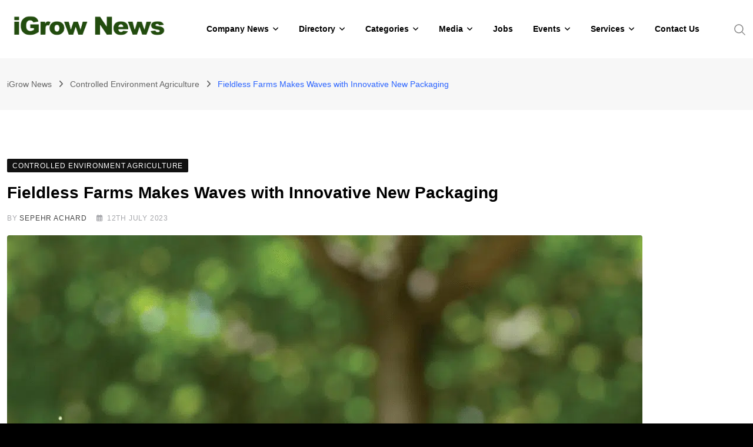

--- FILE ---
content_type: text/html; charset=UTF-8
request_url: https://igrownews.com/fieldless-farms-makes-waves-with-innovative-new-packaging/
body_size: 34875
content:
<!doctype html>
<html lang="en-US" data-theme="light-mode">
<head>
	<meta charset="UTF-8">
	<meta name="viewport" content="width=device-width, initial-scale=1.0">
	<link rel="profile" href="https://gmpg.org/xfn/11" />
	<meta name='robots' content='index, follow, max-image-preview:large, max-snippet:-1, max-video-preview:-1' />
	
	<noscript><style>#preloader{display:none;}</style></noscript><!-- Jetpack Site Verification Tags -->
<meta name="google-site-verification" content="jf7E1TQvCOycufTFTJ5TydOfh7YiumDvMco80yGhTSA" />
<meta name="p:domain_verify" content="b0527d4e7aeb8bb76f9556d167b8ce32" />
<meta name="yandex-verification" content="dc5e2fc61b1400eb" />
<meta name="facebook-domain-verification" content="zdck5fqim4jqyk91b8i24htf50l72z" />

	<!-- This site is optimized with the Yoast SEO Premium plugin v26.3 (Yoast SEO v26.3) - https://yoast.com/wordpress/plugins/seo/ -->
	<link media="all" href="https://igrownews.com/wp-content/cache/autoptimize/css/autoptimize_c5e219870d52de9941af1bc5a957abbd.css" rel="stylesheet"><title>Fieldless Farms Makes Waves with Innovative New Packaging</title>
	<meta name="description" content="Fieldless Farms is breaking new ground in the industry by introducing its revolutionary, recyclable packaging for its products." />
	<link rel="canonical" href="https://igrownews.com/fieldless-farms-makes-waves-with-innovative-new-packaging/" />
	<meta property="og:locale" content="en_US" />
	<meta property="og:type" content="article" />
	<meta property="og:title" content="Fieldless Farms Makes Waves with Innovative New Packaging" />
	<meta property="og:description" content="Fieldless Farms is breaking new ground in the industry by introducing its revolutionary, recyclable packaging for its products." />
	<meta property="og:url" content="https://igrownews.com/fieldless-farms-makes-waves-with-innovative-new-packaging/" />
	<meta property="og:site_name" content="iGrow News" />
	<meta property="article:publisher" content="https://www.facebook.com/IGrow-News-154380200087897" />
	<meta property="article:published_time" content="2023-07-12T09:15:56+00:00" />
	<meta property="og:image" content="https://igrownews.com/wp-content/uploads/2023/07/punnet-on-hand.png" />
	<meta property="og:image:width" content="1080" />
	<meta property="og:image:height" content="1080" />
	<meta property="og:image:type" content="image/png" />
	<meta name="author" content="Sepehr Achard" />
	<meta name="twitter:card" content="summary_large_image" />
	<meta name="twitter:creator" content="@igrownews0" />
	<meta name="twitter:site" content="@igrownews0" />
	<meta name="twitter:label1" content="Written by" />
	<meta name="twitter:data1" content="Sepehr Achard" />
	<meta name="twitter:label2" content="Est. reading time" />
	<meta name="twitter:data2" content="2 minutes" />
	<script type="application/ld+json" class="yoast-schema-graph">{"@context":"https://schema.org","@graph":[{"@type":"Article","@id":"https://igrownews.com/fieldless-farms-makes-waves-with-innovative-new-packaging/#article","isPartOf":{"@id":"https://igrownews.com/fieldless-farms-makes-waves-with-innovative-new-packaging/"},"author":{"name":"Sepehr Achard","@id":"https://igrownews.com/#/schema/person/242547fa6bc79e4dc3c90c5d9d853cfb"},"headline":"Fieldless Farms Makes Waves with Innovative New Packaging","datePublished":"2023-07-12T09:15:56+00:00","mainEntityOfPage":{"@id":"https://igrownews.com/fieldless-farms-makes-waves-with-innovative-new-packaging/"},"wordCount":342,"commentCount":0,"publisher":{"@id":"https://igrownews.com/#organization"},"image":{"@id":"https://igrownews.com/fieldless-farms-makes-waves-with-innovative-new-packaging/#primaryimage"},"thumbnailUrl":"https://igrownews.com/wp-content/uploads/2023/07/punnet-on-hand.png","articleSection":["Controlled Environment Agriculture"],"inLanguage":"en-US","potentialAction":[{"@type":"CommentAction","name":"Comment","target":["https://igrownews.com/fieldless-farms-makes-waves-with-innovative-new-packaging/#respond"]}],"copyrightYear":"2023","copyrightHolder":{"@id":"https://igrownews.com/#organization"}},{"@type":"WebPage","@id":"https://igrownews.com/fieldless-farms-makes-waves-with-innovative-new-packaging/","url":"https://igrownews.com/fieldless-farms-makes-waves-with-innovative-new-packaging/","name":"Fieldless Farms Makes Waves with Innovative New Packaging","isPartOf":{"@id":"https://igrownews.com/#website"},"primaryImageOfPage":{"@id":"https://igrownews.com/fieldless-farms-makes-waves-with-innovative-new-packaging/#primaryimage"},"image":{"@id":"https://igrownews.com/fieldless-farms-makes-waves-with-innovative-new-packaging/#primaryimage"},"thumbnailUrl":"https://igrownews.com/wp-content/uploads/2023/07/punnet-on-hand.png","datePublished":"2023-07-12T09:15:56+00:00","description":"Fieldless Farms is breaking new ground in the industry by introducing its revolutionary, recyclable packaging for its products.","breadcrumb":{"@id":"https://igrownews.com/fieldless-farms-makes-waves-with-innovative-new-packaging/#breadcrumb"},"inLanguage":"en-US","potentialAction":[{"@type":"ReadAction","target":["https://igrownews.com/fieldless-farms-makes-waves-with-innovative-new-packaging/"]}]},{"@type":"ImageObject","inLanguage":"en-US","@id":"https://igrownews.com/fieldless-farms-makes-waves-with-innovative-new-packaging/#primaryimage","url":"https://igrownews.com/wp-content/uploads/2023/07/punnet-on-hand.png","contentUrl":"https://igrownews.com/wp-content/uploads/2023/07/punnet-on-hand.png","width":1080,"height":1080,"caption":"Fieldless Farms Makes Waves with Innovative New Packaging"},{"@type":"BreadcrumbList","@id":"https://igrownews.com/fieldless-farms-makes-waves-with-innovative-new-packaging/#breadcrumb","itemListElement":[{"@type":"ListItem","position":1,"name":"Home","item":"https://igrownews.com/"},{"@type":"ListItem","position":2,"name":"Controlled Environment Agriculture","item":"https://igrownews.com/category/controlled-environment-agriculture-news/"},{"@type":"ListItem","position":3,"name":"Fieldless Farms Makes Waves with Innovative New Packaging"}]},{"@type":"WebSite","@id":"https://igrownews.com/#website","url":"https://igrownews.com/","name":"iGrow News","description":"AgTech Developments Worldwide","publisher":{"@id":"https://igrownews.com/#organization"},"potentialAction":[{"@type":"SearchAction","target":{"@type":"EntryPoint","urlTemplate":"https://igrownews.com/?s={search_term_string}"},"query-input":{"@type":"PropertyValueSpecification","valueRequired":true,"valueName":"search_term_string"}}],"inLanguage":"en-US"},{"@type":"Organization","@id":"https://igrownews.com/#organization","name":"AgTech Media Group LLC","alternateName":"AgTech Media Group","url":"https://igrownews.com/","logo":{"@type":"ImageObject","inLanguage":"en-US","@id":"https://igrownews.com/#/schema/logo/image/","url":"https://igrownews.com/wp-content/uploads/2025/01/cnPXpBh2zvMJuFJdUBHT98BI5H3WRaQj9Ih57csT.png","contentUrl":"https://igrownews.com/wp-content/uploads/2025/01/cnPXpBh2zvMJuFJdUBHT98BI5H3WRaQj9Ih57csT.png","width":500,"height":500,"caption":"AgTech Media Group LLC"},"image":{"@id":"https://igrownews.com/#/schema/logo/image/"},"sameAs":["https://www.facebook.com/IGrow-News-154380200087897","https://x.com/igrownews0","https://mastodon.social/@igrownews","https://www.instagram.com/igrownews/?hl=en","https://www.linkedin.com/company/igrow-news/"],"description":"AgTech Media Group is a multi-platform online media company dedicated to the global AgTech industry. Formed through the merger of iGrow News and the Vertical Farming Podcast, our mission is to provide comprehensive, insightful, and impactful journalism across various platforms, ensuring accessibility for all stakeholders in this rapidly evolving sector.","email":"hello@agtechmediagroup.com","legalName":"AgTech Media Group LLC","foundingDate":"2023-11-02","numberOfEmployees":{"@type":"QuantitativeValue","minValue":"1","maxValue":"10"},"publishingPrinciples":"https://igrownews.com/igrow-news-publication-policy/","ownershipFundingInfo":"https://igrownews.com/about-us/","actionableFeedbackPolicy":"https://igrownews.com/igrow-news-publication-policy/","correctionsPolicy":"https://igrownews.com/igrow-news-publication-policy/","diversityPolicy":"https://igrownews.com/igrow-news-publication-policy/"},{"@type":"Person","@id":"https://igrownews.com/#/schema/person/242547fa6bc79e4dc3c90c5d9d853cfb","name":"Sepehr Achard","image":{"@type":"ImageObject","inLanguage":"en-US","@id":"https://igrownews.com/#/schema/person/image/","url":"https://secure.gravatar.com/avatar/bb9ab5dbe224ace2e6d5775507ec19e3b527b0378ddddedf581b9f4ddcd3517f?s=96&d=mm&r=g","contentUrl":"https://secure.gravatar.com/avatar/bb9ab5dbe224ace2e6d5775507ec19e3b527b0378ddddedf581b9f4ddcd3517f?s=96&d=mm&r=g","caption":"Sepehr Achard"},"description":"As a dedicated journalist and entrepreneur, I helm iGrow News, a pioneering media platform focused on the evolving landscape of Agriculture Technology. With a deep-seated passion for uncovering the latest developments and trends within the agtech sector, my mission is to deliver insightful, unbiased news and analysis. Through iGrow News, I aim to empower industry professionals, enthusiasts, and the broader public with knowledge and understanding of technological advancements that shape modern agriculture. You can follow me on LinkedIn & Twitter.","sameAs":["https://igrownews.com","https://www.linkedin.com/in/sepehr-achard-090666179/"],"url":"https://igrownews.com/author/sepehrachard/"}]}</script>
	<!-- / Yoast SEO Premium plugin. -->


<link rel='dns-prefetch' href='//cdn.usefathom.com' />
<link rel='dns-prefetch' href='//stats.wp.com' />
<link rel='dns-prefetch' href='//widgets.wp.com' />
<link rel='dns-prefetch' href='//s0.wp.com' />
<link rel='dns-prefetch' href='//0.gravatar.com' />
<link rel='dns-prefetch' href='//1.gravatar.com' />
<link rel='dns-prefetch' href='//2.gravatar.com' />
<link rel='dns-prefetch' href='//jetpack.wordpress.com' />
<link rel='dns-prefetch' href='//public-api.wordpress.com' />
<link rel="alternate" type="application/rss+xml" title="iGrow News &raquo; Feed" href="https://igrownews.com/feed/" />
<link rel="alternate" type="application/rss+xml" title="iGrow News &raquo; Comments Feed" href="https://igrownews.com/comments/feed/" />
<link rel="alternate" type="text/calendar" title="iGrow News &raquo; iCal Feed" href="https://igrownews.com/agtech-events/?ical=1" />




















































<script type="text/javascript" id="jquery-core-js-extra">
/* <![CDATA[ */
var directorist = {"request_headers":{"Referer-Page-ID":23221},"nonce":"41871ef2dd","directorist_nonce":"10a5ad0a4e","ajax_nonce":"68202a38a8","is_admin":"","ajaxurl":"https:\/\/igrownews.com\/wp-admin\/admin-ajax.php","assets_url":"https:\/\/igrownews.com\/wp-content\/plugins\/directorist\/assets\/","home_url":"https:\/\/igrownews.com","rest_url":"https:\/\/igrownews.com\/wp-json\/","rest_nonce":"28fbbc7290","nonceName":"atbdp_nonce_js","login_alert_message":"Sorry, you need to login first.","rtl":"false","warning":"WARNING!","success":"SUCCESS!","not_add_more_than_one":"You can not add more than one review. Refresh the page to edit or delete your review!,","duplicate_review_error":"Sorry! your review already in process.","review_success":"Reviews Saved Successfully!","review_approval_text":"Your review has been received. It requires admin approval to publish.","review_error":"Something went wrong. Check the form and try again!!!","review_loaded":"Reviews Loaded!","review_not_available":"NO MORE REVIEWS AVAILABLE!,","review_have_not_for_delete":"You do not have any review to delete. Refresh the page to submit new review!!!,","review_sure_msg":"Are you sure?","review_want_to_remove":"Do you really want to remove this review!","review_delete_msg":"Yes, Delete it!","review_cancel_btn_text":"Cancel","review_wrong_msg":"Something went wrong!, Try again","listing_remove_title":"Are you sure?","listing_remove_text":"Do you really want to delete this item?!","listing_remove_confirm_text":"Yes, Delete it!","listing_delete":"Deleted!!","listing_error_title":"ERROR!!","listing_error_text":"Something went wrong!!!, Try again","upload_pro_pic_title":"Select or Upload a profile picture","upload_pro_pic_text":"Use this Image","payNow":"Pay Now","completeSubmission":"Complete Submission","waiting_msg":"Sending the message, please wait...","plugin_url":"https:\/\/igrownews.com\/wp-content\/plugins\/directorist\/","currentDate":"12th July 2023","enable_reviewer_content":"1","add_listing_data":{"nonce":"41871ef2dd","ajaxurl":"https:\/\/igrownews.com\/wp-admin\/admin-ajax.php","nonceName":"atbdp_nonce_js","is_admin":false,"media_uploader":[{"element_id":"directorist-image-upload","meta_name":"listing_img","files_meta_name":"files_meta","error_msg":"Listing gallery has invalid files"},{"element_id":"listing_gallery_ext","meta_name":"gallery_img","files_meta_name":"files_gallery_meta","error_msg":"Listing gallery has invalid files"}],"i18n_text":{"see_more_text":"See More","see_less_text":"See Less","confirmation_text":"Are you sure","ask_conf_sl_lnk_del_txt":"Do you really want to remove this Social Link!","ask_conf_faqs_del_txt":"Do you really want to remove this FAQ!","confirm_delete":"Yes, Delete it!","deleted":"Deleted!","max_location_creation":"","max_location_msg":"You can only use ","submission_wait_msg":"Please wait, your submission is being processed.","image_uploading_msg":"Please wait, your selected images being uploaded."},"create_new_tag":"","create_new_loc":"","create_new_cat":"","image_notice":"Sorry! You have crossed the maximum image limit","category_custom_field_relations":{"1215":[]}},"lazy_load_taxonomy_fields":"","current_page_id":"23221","icon_markup":"<i class=\"directorist-icon-mask ##CLASS##\" aria-hidden=\"true\" style=\"--directorist-icon: url(##URL##)\"><\/i>","search_form_default_label":"Label","search_form_default_placeholder":"Placeholder","add_listing_url":"https:\/\/igrownews.com\/add-listing\/","enabled_multi_directory":"","site_name":"iGrow News","dynamic_view_count_cache":"","loading_more_text":"Loading more...","script_debugging":[null],"ajax_url":"https:\/\/igrownews.com\/wp-admin\/admin-ajax.php","redirect_url":"?rand=1763182968&rand=1763182968","loading_message":"Sending user info, please wait...","login_error_message":"Wrong username or password.","i18n_text":{"category_selection":"Select a category","location_selection":"New York","show_more":"Show More","show_less":"Show Less","added_favourite":"Added to favorite","please_login":"Please login first","select_listing_map":"openstreet","Miles":" Miles"},"args":{"search_max_radius_distance":1000},"directory_type":"1215","default_directory_type":"general","directory_type_term_data":{"submission_form_fields":{"fields":{"title":{"widget_group":"preset","widget_name":"title","type":"text","field_key":"listing_title","required":"1","label":"Company Name","placeholder":"","widget_key":"title"},"description":{"type":"wp_editor","field_key":"listing_content","label":"Company Description","placeholder":"","required":"","only_for_admin":"","widget_name":"description","widget_group":"preset","widget_key":"description"},"location":{"field_key":"tax_input[at_biz_dir-location][]","label":"Your Locations","type":"multiple","placeholder":"New York","required":"","only_for_admin":"","widget_name":"location","widget_group":"preset","widget_key":"location","create_new_loc":"1"},"category":{"field_key":"admin_category_select[]","label":"Industries You Are Operating In","type":"multiple","placeholder":"","required":"1","only_for_admin":"","widget_name":"category","widget_group":"preset","widget_key":"category","create_new_cat":"1"},"zip":{"type":"text","field_key":"zip","label":"Zip\/Post Code","placeholder":"","required":"","only_for_admin":"","widget_name":"zip","widget_group":"preset","widget_key":"zip"},"phone":{"type":"tel","field_key":"phone","label":"Phone","placeholder":"","required":"","only_for_admin":"","widget_name":"phone","widget_group":"preset","widget_key":"phone","whatsapp":""},"phone2":{"type":"tel","field_key":"phone2","label":"Phone 2","placeholder":"","required":"","only_for_admin":"","widget_name":"phone2","widget_group":"preset","widget_key":"phone2","whatsapp":""},"email":{"type":"email","field_key":"email","label":"Email","placeholder":"","required":"","only_for_admin":"","widget_name":"email","widget_group":"preset","widget_key":"email"},"website":{"type":"text","field_key":"website","label":"Website","placeholder":"","required":"","only_for_admin":"","widget_name":"website","widget_group":"preset","widget_key":"website"},"social_info":{"type":"add_new","field_key":"social","label":"Social Media Channels","required":"","only_for_admin":"","widget_name":"social_info","widget_group":"preset","widget_key":"social_info"},"hide_contact_owner":{"type":"text","field_key":"hide_contact_owner","label":"Hide contact owner form for single listing page","widget_name":"hide_contact_owner","widget_group":"preset","widget_key":"hide_contact_owner"},"video":{"type":"text","field_key":"videourl","label":"Video","placeholder":"Only YouTube URLs are accepted","required":"","only_for_admin":"","widget_name":"video","widget_group":"preset","widget_key":"video"},"tagline":{"type":"text","field_key":"tagline","label":"Company Slogan","placeholder":"Enter your company slogan if you have one.","required":"","only_for_admin":"","widget_name":"tagline","widget_group":"preset","widget_key":"tagline"},"address":{"type":"text","field_key":"address","label":"Address","placeholder":"Listing address eg. New York, USA","required":"","only_for_admin":"","widget_name":"address","widget_group":"preset","widget_key":"address"},"file":{"type":"file","field_key":"custom-file","label":"Brochure","description":"Upload your brochure or your company presentation.","file_type":"pdf","file_size":"20mb","required":"","only_for_admin":"","widget_group":"custom","widget_name":"file","widget_key":"file"},"terms_privacy":{"type":"text","field_key":"privacy_policy","text":"I agree to the <a href=\"http:\/\/igrownews.com\/privacy-policy\/\" target=\"_blank\">Privacy Policy<\/a> and <a href=\"http:\/\/igrownews.com\/terms-of-use\/\" target=\"_blank\">Terms of Service<\/a>","required":"","widget_group":"preset","widget_name":"terms_privacy","widget_key":"terms_privacy"},"url":{"type":"text","field_key":"custom-url","label":"Your Blog Link","description":"If you have a blog, feel free to add a link towards it","placeholder":"","target":"","required":"","only_for_admin":"","assign_to":"","category":"","widget_group":"custom","widget_name":"url","widget_key":"url"},"dirjob_salary":{"type":"radio","label":"Salary","field_key":"dirjob_salary","description":"","required":"","widget_group":"preset","widget_name":"dirjob_salary","widget_key":"dirjob_salary"},"dirjob_deadline":{"type":"date","label":"Deadline","field_key":"dirjob_deadline","placeholder":"","description":"","required":"","only_for_admin":"","widget_group":"preset","widget_name":"dirjob_deadline","widget_key":"dirjob_deadline"},"dirjob_apply_form":{"type":"date","label":"Application Form","field_key":"dirjob_apply_form","placeholder":"","description":"","required":"","only_for_admin":"","widget_group":"preset","widget_name":"dirjob_apply_form","widget_key":"dirjob_apply_form"},"business_hours":{"type":"hours","field_key":"bdbh","label":"Business Hours","required":"","only_for_admin":"","widget_group":"preset","widget_name":"business_hours","widget_key":"business_hours"},"excerpt":{"type":"textarea","field_key":"excerpt","label":"Excerpt","placeholder":"","required":"","only_for_admin":"","widget_group":"preset","widget_name":"excerpt","widget_key":"excerpt"},"faqs":{"type":"add_new","field_key":"faqs","label":"FAQs","required":"","only_for_admin":"","widget_group":"preset","widget_name":"faqs","widget_key":"faqs"},"image_upload":{"type":"media","field_key":"listing_img","label":"Images","select_files_label":"Select Images (640x360px)","max_image_limit":"20","max_per_image_limit":"0","max_total_image_limit":"50","required":"","only_for_admin":"","widget_group":"preset","widget_name":"image_upload","widget_key":"image_upload"},"tag":{"field_key":"tax_input[at_biz_dir-tags][]","label":"Tag","placeholder":"Tag","type":"multiple","required":"","allow_new":"1","only_for_admin":"","widget_group":"preset","widget_name":"tag","widget_key":"tag"},"text":{"type":"text","field_key":"custom-text","label":"Job Description","description":"Describe the job openings you have, the exact number of job types you are looking for as well as expectations from candidates","placeholder":"","required":"","only_for_admin":"","assign_to":"","category":"","widget_group":"custom","widget_name":"text","widget_key":"text"},"dirjob_open_position":{"label":"Open Positions","label_placement":"after","field_key":"dirjob_open_position","placement":"after","placeholder":"","description":"","required":"","only_for_admin":"","widget_group":"preset","widget_name":"dirjob_open_position","widget_key":"dirjob_open_position"},"dirjob_job_type":{"type":"radio","label":"Job Type","field_key":"dirjob_job_type","options":[{"option_value":"Internship","option_label":"Internship"},{"option_value":"Full-Time","option_label":"Full-Time"},{"option_value":"Part-Time","option_label":"Part-Time"},{"option_value":"Apprenticeship","option_label":"Apprenticeship"}],"description":"You can only choose one job type for now, if you are looking for several job types, make sure to include that in the next section","required":"","only_for_admin":"","widget_group":"preset","widget_name":"dirjob_job_type","widget_key":"dirjob_job_type"}},"groups":[{"label":"General Section","lock":"1","fields":["title","tagline","description","excerpt","location","category","business_hours","faqs","tag"],"plans":[],"type":"general_group","id":"general-section"},{"label":"Contact Information","fields":["hide_contact_owner","address","zip","phone","phone2","email","website","social_info"],"type":"general_group","id":"contact-information"},{"label":"Your Marketing Material","fields":["image_upload","file","video","url"],"type":"general_group","id":"your-marketing-material"},{"type":"general_group","label":"Job Form","fields":["dirjob_open_position","dirjob_job_type","text","dirjob_salary","dirjob_deadline","dirjob_apply_form"],"defaultGroupLabel":"Section","disableTrashIfGroupHasWidgets":[{"widget_name":"title","widget_group":"preset"}],"icon":"fas fa-briefcase","id":"job-form"},{"type":"general_group","label":"Terms &amp; Conditions","fields":["terms_privacy"],"defaultGroupLabel":"Section","disableTrashIfGroupHasWidgets":[{"widget_name":"title","widget_group":"preset"}],"id":"terms-&amp;-conditions"}]},"search_form_fields":{"fields":{"title":{"required":"","label":"","placeholder":"What are you looking for?","widget_name":"title","widget_group":"available_widgets","original_widget_key":"title","widget_key":"title"},"category":{"required":"","label":"","placeholder":"Category","widget_name":"category","widget_group":"available_widgets","original_widget_key":"category","widget_key":"category"},"location":{"required":"","label":"","placeholder":"Location","location_source":"from_map_api","widget_name":"location","widget_group":"available_widgets","original_widget_key":"location","widget_key":"location"},"pricing":{"price_range_min_placeholder":"Min","price_range_max_placeholder":"Max","widget_name":"pricing","widget_group":"available_widgets","original_widget_key":"pricing","widget_key":"pricing"},"radius_search":{"label":"Radius Search","default_radius_distance":"0","radius_search_unit":"miles","widget_name":"radius_search","widget_group":"other_widgets","widget_key":"radius_search","radius_search_based_on":"address","max_radius_distance":"1000"},"zip":{"label":"Zip\/Post Code","placeholder":"Zip","required":"","widget_name":"zip","widget_group":"available_widgets","original_widget_key":"zip","widget_key":"zip"},"dirjob_job_type":{"label":"Job Manager: Job Types","required":"","widget_group":"available_widgets","widget_name":"dirjob_job_type","original_widget_key":"dirjob_job_type","widget_key":"dirjob_job_type"}},"groups":[{"label":"Basic","lock":"1","draggable":"","fields":["title","category","location"],"type":"general_group"},{"label":"Advanced","lock":"1","draggable":"","fields":["pricing","radius_search","zip","dirjob_job_type"],"type":"general_group"}]}},"miles":" Miles","default_val":"0","countryRestriction":"","restricted_countries":"","use_def_lat_long":"","ajaxnonce":"68202a38a8"};
var directorist = {"request_headers":{"Referer-Page-ID":23221},"nonce":"41871ef2dd","directorist_nonce":"10a5ad0a4e","ajax_nonce":"68202a38a8","is_admin":"","ajaxurl":"https:\/\/igrownews.com\/wp-admin\/admin-ajax.php","assets_url":"https:\/\/igrownews.com\/wp-content\/plugins\/directorist\/assets\/","home_url":"https:\/\/igrownews.com","rest_url":"https:\/\/igrownews.com\/wp-json\/","rest_nonce":"28fbbc7290","nonceName":"atbdp_nonce_js","login_alert_message":"Sorry, you need to login first.","rtl":"false","warning":"WARNING!","success":"SUCCESS!","not_add_more_than_one":"You can not add more than one review. Refresh the page to edit or delete your review!,","duplicate_review_error":"Sorry! your review already in process.","review_success":"Reviews Saved Successfully!","review_approval_text":"Your review has been received. It requires admin approval to publish.","review_error":"Something went wrong. Check the form and try again!!!","review_loaded":"Reviews Loaded!","review_not_available":"NO MORE REVIEWS AVAILABLE!,","review_have_not_for_delete":"You do not have any review to delete. Refresh the page to submit new review!!!,","review_sure_msg":"Are you sure?","review_want_to_remove":"Do you really want to remove this review!","review_delete_msg":"Yes, Delete it!","review_cancel_btn_text":"Cancel","review_wrong_msg":"Something went wrong!, Try again","listing_remove_title":"Are you sure?","listing_remove_text":"Do you really want to delete this item?!","listing_remove_confirm_text":"Yes, Delete it!","listing_delete":"Deleted!!","listing_error_title":"ERROR!!","listing_error_text":"Something went wrong!!!, Try again","upload_pro_pic_title":"Select or Upload a profile picture","upload_pro_pic_text":"Use this Image","payNow":"Pay Now","completeSubmission":"Complete Submission","waiting_msg":"Sending the message, please wait...","plugin_url":"https:\/\/igrownews.com\/wp-content\/plugins\/directorist\/","currentDate":"12th July 2023","enable_reviewer_content":"1","add_listing_data":{"nonce":"41871ef2dd","ajaxurl":"https:\/\/igrownews.com\/wp-admin\/admin-ajax.php","nonceName":"atbdp_nonce_js","is_admin":false,"media_uploader":[{"element_id":"directorist-image-upload","meta_name":"listing_img","files_meta_name":"files_meta","error_msg":"Listing gallery has invalid files"},{"element_id":"listing_gallery_ext","meta_name":"gallery_img","files_meta_name":"files_gallery_meta","error_msg":"Listing gallery has invalid files"}],"i18n_text":{"see_more_text":"See More","see_less_text":"See Less","confirmation_text":"Are you sure","ask_conf_sl_lnk_del_txt":"Do you really want to remove this Social Link!","ask_conf_faqs_del_txt":"Do you really want to remove this FAQ!","confirm_delete":"Yes, Delete it!","deleted":"Deleted!","max_location_creation":"","max_location_msg":"You can only use ","submission_wait_msg":"Please wait, your submission is being processed.","image_uploading_msg":"Please wait, your selected images being uploaded."},"create_new_tag":"","create_new_loc":"","create_new_cat":"","image_notice":"Sorry! You have crossed the maximum image limit","category_custom_field_relations":{"1215":[]}},"lazy_load_taxonomy_fields":"","current_page_id":"23221","icon_markup":"<i class=\"directorist-icon-mask ##CLASS##\" aria-hidden=\"true\" style=\"--directorist-icon: url(##URL##)\"><\/i>","search_form_default_label":"Label","search_form_default_placeholder":"Placeholder","add_listing_url":"https:\/\/igrownews.com\/add-listing\/","enabled_multi_directory":"","site_name":"iGrow News","dynamic_view_count_cache":"","loading_more_text":"Loading more...","script_debugging":[null],"ajax_url":"https:\/\/igrownews.com\/wp-admin\/admin-ajax.php","redirect_url":"?rand=1763182968&rand=1763182968","loading_message":"Sending user info, please wait...","login_error_message":"Wrong username or password.","i18n_text":{"category_selection":"Select a category","location_selection":"New York","show_more":"Show More","show_less":"Show Less","added_favourite":"Added to favorite","please_login":"Please login first","select_listing_map":"openstreet","Miles":" Miles"},"args":{"search_max_radius_distance":1000},"directory_type":"1215","default_directory_type":"general","directory_type_term_data":{"submission_form_fields":{"fields":{"title":{"widget_group":"preset","widget_name":"title","type":"text","field_key":"listing_title","required":"1","label":"Company Name","placeholder":"","widget_key":"title"},"description":{"type":"wp_editor","field_key":"listing_content","label":"Company Description","placeholder":"","required":"","only_for_admin":"","widget_name":"description","widget_group":"preset","widget_key":"description"},"location":{"field_key":"tax_input[at_biz_dir-location][]","label":"Your Locations","type":"multiple","placeholder":"New York","required":"","only_for_admin":"","widget_name":"location","widget_group":"preset","widget_key":"location","create_new_loc":"1"},"category":{"field_key":"admin_category_select[]","label":"Industries You Are Operating In","type":"multiple","placeholder":"","required":"1","only_for_admin":"","widget_name":"category","widget_group":"preset","widget_key":"category","create_new_cat":"1"},"zip":{"type":"text","field_key":"zip","label":"Zip\/Post Code","placeholder":"","required":"","only_for_admin":"","widget_name":"zip","widget_group":"preset","widget_key":"zip"},"phone":{"type":"tel","field_key":"phone","label":"Phone","placeholder":"","required":"","only_for_admin":"","widget_name":"phone","widget_group":"preset","widget_key":"phone","whatsapp":""},"phone2":{"type":"tel","field_key":"phone2","label":"Phone 2","placeholder":"","required":"","only_for_admin":"","widget_name":"phone2","widget_group":"preset","widget_key":"phone2","whatsapp":""},"email":{"type":"email","field_key":"email","label":"Email","placeholder":"","required":"","only_for_admin":"","widget_name":"email","widget_group":"preset","widget_key":"email"},"website":{"type":"text","field_key":"website","label":"Website","placeholder":"","required":"","only_for_admin":"","widget_name":"website","widget_group":"preset","widget_key":"website"},"social_info":{"type":"add_new","field_key":"social","label":"Social Media Channels","required":"","only_for_admin":"","widget_name":"social_info","widget_group":"preset","widget_key":"social_info"},"hide_contact_owner":{"type":"text","field_key":"hide_contact_owner","label":"Hide contact owner form for single listing page","widget_name":"hide_contact_owner","widget_group":"preset","widget_key":"hide_contact_owner"},"video":{"type":"text","field_key":"videourl","label":"Video","placeholder":"Only YouTube URLs are accepted","required":"","only_for_admin":"","widget_name":"video","widget_group":"preset","widget_key":"video"},"tagline":{"type":"text","field_key":"tagline","label":"Company Slogan","placeholder":"Enter your company slogan if you have one.","required":"","only_for_admin":"","widget_name":"tagline","widget_group":"preset","widget_key":"tagline"},"address":{"type":"text","field_key":"address","label":"Address","placeholder":"Listing address eg. New York, USA","required":"","only_for_admin":"","widget_name":"address","widget_group":"preset","widget_key":"address"},"file":{"type":"file","field_key":"custom-file","label":"Brochure","description":"Upload your brochure or your company presentation.","file_type":"pdf","file_size":"20mb","required":"","only_for_admin":"","widget_group":"custom","widget_name":"file","widget_key":"file"},"terms_privacy":{"type":"text","field_key":"privacy_policy","text":"I agree to the <a href=\"http:\/\/igrownews.com\/privacy-policy\/\" target=\"_blank\">Privacy Policy<\/a> and <a href=\"http:\/\/igrownews.com\/terms-of-use\/\" target=\"_blank\">Terms of Service<\/a>","required":"","widget_group":"preset","widget_name":"terms_privacy","widget_key":"terms_privacy"},"url":{"type":"text","field_key":"custom-url","label":"Your Blog Link","description":"If you have a blog, feel free to add a link towards it","placeholder":"","target":"","required":"","only_for_admin":"","assign_to":"","category":"","widget_group":"custom","widget_name":"url","widget_key":"url"},"dirjob_salary":{"type":"radio","label":"Salary","field_key":"dirjob_salary","description":"","required":"","widget_group":"preset","widget_name":"dirjob_salary","widget_key":"dirjob_salary"},"dirjob_deadline":{"type":"date","label":"Deadline","field_key":"dirjob_deadline","placeholder":"","description":"","required":"","only_for_admin":"","widget_group":"preset","widget_name":"dirjob_deadline","widget_key":"dirjob_deadline"},"dirjob_apply_form":{"type":"date","label":"Application Form","field_key":"dirjob_apply_form","placeholder":"","description":"","required":"","only_for_admin":"","widget_group":"preset","widget_name":"dirjob_apply_form","widget_key":"dirjob_apply_form"},"business_hours":{"type":"hours","field_key":"bdbh","label":"Business Hours","required":"","only_for_admin":"","widget_group":"preset","widget_name":"business_hours","widget_key":"business_hours"},"excerpt":{"type":"textarea","field_key":"excerpt","label":"Excerpt","placeholder":"","required":"","only_for_admin":"","widget_group":"preset","widget_name":"excerpt","widget_key":"excerpt"},"faqs":{"type":"add_new","field_key":"faqs","label":"FAQs","required":"","only_for_admin":"","widget_group":"preset","widget_name":"faqs","widget_key":"faqs"},"image_upload":{"type":"media","field_key":"listing_img","label":"Images","select_files_label":"Select Images (640x360px)","max_image_limit":"20","max_per_image_limit":"0","max_total_image_limit":"50","required":"","only_for_admin":"","widget_group":"preset","widget_name":"image_upload","widget_key":"image_upload"},"tag":{"field_key":"tax_input[at_biz_dir-tags][]","label":"Tag","placeholder":"Tag","type":"multiple","required":"","allow_new":"1","only_for_admin":"","widget_group":"preset","widget_name":"tag","widget_key":"tag"},"text":{"type":"text","field_key":"custom-text","label":"Job Description","description":"Describe the job openings you have, the exact number of job types you are looking for as well as expectations from candidates","placeholder":"","required":"","only_for_admin":"","assign_to":"","category":"","widget_group":"custom","widget_name":"text","widget_key":"text"},"dirjob_open_position":{"label":"Open Positions","label_placement":"after","field_key":"dirjob_open_position","placement":"after","placeholder":"","description":"","required":"","only_for_admin":"","widget_group":"preset","widget_name":"dirjob_open_position","widget_key":"dirjob_open_position"},"dirjob_job_type":{"type":"radio","label":"Job Type","field_key":"dirjob_job_type","options":[{"option_value":"Internship","option_label":"Internship"},{"option_value":"Full-Time","option_label":"Full-Time"},{"option_value":"Part-Time","option_label":"Part-Time"},{"option_value":"Apprenticeship","option_label":"Apprenticeship"}],"description":"You can only choose one job type for now, if you are looking for several job types, make sure to include that in the next section","required":"","only_for_admin":"","widget_group":"preset","widget_name":"dirjob_job_type","widget_key":"dirjob_job_type"}},"groups":[{"label":"General Section","lock":"1","fields":["title","tagline","description","excerpt","location","category","business_hours","faqs","tag"],"plans":[],"type":"general_group","id":"general-section"},{"label":"Contact Information","fields":["hide_contact_owner","address","zip","phone","phone2","email","website","social_info"],"type":"general_group","id":"contact-information"},{"label":"Your Marketing Material","fields":["image_upload","file","video","url"],"type":"general_group","id":"your-marketing-material"},{"type":"general_group","label":"Job Form","fields":["dirjob_open_position","dirjob_job_type","text","dirjob_salary","dirjob_deadline","dirjob_apply_form"],"defaultGroupLabel":"Section","disableTrashIfGroupHasWidgets":[{"widget_name":"title","widget_group":"preset"}],"icon":"fas fa-briefcase","id":"job-form"},{"type":"general_group","label":"Terms &amp; Conditions","fields":["terms_privacy"],"defaultGroupLabel":"Section","disableTrashIfGroupHasWidgets":[{"widget_name":"title","widget_group":"preset"}],"id":"terms-&amp;-conditions"}]},"search_form_fields":{"fields":{"title":{"required":"","label":"","placeholder":"What are you looking for?","widget_name":"title","widget_group":"available_widgets","original_widget_key":"title","widget_key":"title"},"category":{"required":"","label":"","placeholder":"Category","widget_name":"category","widget_group":"available_widgets","original_widget_key":"category","widget_key":"category"},"location":{"required":"","label":"","placeholder":"Location","location_source":"from_map_api","widget_name":"location","widget_group":"available_widgets","original_widget_key":"location","widget_key":"location"},"pricing":{"price_range_min_placeholder":"Min","price_range_max_placeholder":"Max","widget_name":"pricing","widget_group":"available_widgets","original_widget_key":"pricing","widget_key":"pricing"},"radius_search":{"label":"Radius Search","default_radius_distance":"0","radius_search_unit":"miles","widget_name":"radius_search","widget_group":"other_widgets","widget_key":"radius_search","radius_search_based_on":"address","max_radius_distance":"1000"},"zip":{"label":"Zip\/Post Code","placeholder":"Zip","required":"","widget_name":"zip","widget_group":"available_widgets","original_widget_key":"zip","widget_key":"zip"},"dirjob_job_type":{"label":"Job Manager: Job Types","required":"","widget_group":"available_widgets","widget_name":"dirjob_job_type","original_widget_key":"dirjob_job_type","widget_key":"dirjob_job_type"}},"groups":[{"label":"Basic","lock":"1","draggable":"","fields":["title","category","location"],"type":"general_group"},{"label":"Advanced","lock":"1","draggable":"","fields":["pricing","radius_search","zip","dirjob_job_type"],"type":"general_group"}]}},"miles":" Miles","default_val":"0","countryRestriction":"","restricted_countries":"","use_def_lat_long":"","ajaxnonce":"68202a38a8"};
/* ]]> */
</script>
<script type="text/javascript" src="https://igrownews.com/wp-includes/js/jquery/jquery.min.js" id="jquery-core-js"></script>



<script type="text/javascript" id="dcl-admin-script-js-extra">
/* <![CDATA[ */
var dcl_admin = {"ajaxurl":"https:\/\/igrownews.com\/wp-admin\/admin-ajax.php"};
/* ]]> */
</script>

<script type="text/javascript" id="swbdpc-frontend-ajax-js-extra">
/* <![CDATA[ */
var swbdpc_frontend_ajax_object = {"ajaxurl":"https:\/\/igrownews.com\/wp-admin\/admin-ajax.php"};
/* ]]> */
</script>





<script type="text/javascript" id="listing_faqs-js-extra">
/* <![CDATA[ */
var listing_faqs = {"ans_field":"normal","nonceName":"nonceName","ajaxurl":"https:\/\/igrownews.com\/wp-admin\/admin-ajax.php"};
/* ]]> */
</script>


<script type="text/javascript" id="bdg-main-font-js-extra">
/* <![CDATA[ */
var atbdp_font_data = {"nonce":"41871ef2dd","ajaxurl":"https:\/\/igrownews.com\/wp-admin\/admin-ajax.php","nonceName":"atbdp_nonce_js","AdminAssetPath":"https:\/\/igrownews.com\/wp-content\/plugins\/directorist-gallery\/public\/assets\/","i18n_text":{"confirmation_text":"Are you sure","ask_conf_sl_lnk_del_txt":"Do you really want to remove this Social Link!","confirm_delete":"Yes, Delete it!","deleted":"Deleted!","icon_choose_text":"Select an icon","upload_image":"Select or Upload Slider Image","choose_image":"Use this Image"},"active_mi_ext":"1"};
/* ]]> */
</script>

<script type="text/javascript" id="utils-js-extra">
/* <![CDATA[ */
var userSettings = {"url":"\/","uid":"0","time":"1763182967","secure":"1"};
/* ]]> */
</script>



<!--[if lt IE 8]>
<script type="text/javascript" src="https://igrownews.com/wp-includes/js/json2.min.js" id="json2-js"></script>
<![endif]-->
<script type="text/javascript" id="atpp-plan-validator-js-extra">
/* <![CDATA[ */
var plan_validator = {"price_limit":"99999999999999999999","guest_customer":"","is_admin":"","tag_limit":"99999999999999999999","ajaxurl":"https:\/\/igrownews.com\/wp-admin\/admin-ajax.php","remaining_text":"Remaining Character:","max_exit":"Max character limit reached!","crossLimit":"You have crossed the limit!","email_placeholder":"Continue with email","email_required_msg":"Continue with email","login_alert":"Please login to purchase plan <a href='https:\/\/igrownews.com\/sign-in-sign-up\/'>Login<\/a>"};
/* ]]> */
</script>

<script type="text/javascript" src="https://cdn.usefathom.com/script.js" id="fathom-snippet-js" defer="defer" data-wp-strategy="defer" data-site="BZQEIOLD"   data-no-minify></script>

<script type="text/javascript" id="dirjob-main-js-extra">
/* <![CDATA[ */
var dirjob_main_localize_data = {"ajaxurl":"https:\/\/igrownews.com\/wp-admin\/admin-ajax.php","confirmation_text":"Are you sure","ask_conf_sl_lnk_del_txt":"Do you really want to remove this Form Item!","confirm_delete":"Yes, Delete it!"};
/* ]]> */
</script>

<link rel="https://api.w.org/" href="https://igrownews.com/wp-json/" /><link rel="alternate" title="JSON" type="application/json" href="https://igrownews.com/wp-json/wp/v2/posts/23221" /><link rel="EditURI" type="application/rsd+xml" title="RSD" href="https://igrownews.com/xmlrpc.php?rsd" />
<link rel="alternate" title="oEmbed (JSON)" type="application/json+oembed" href="https://igrownews.com/wp-json/oembed/1.0/embed?url=https%3A%2F%2Figrownews.com%2Ffieldless-farms-makes-waves-with-innovative-new-packaging%2F" />
<link rel="alternate" title="oEmbed (XML)" type="text/xml+oembed" href="https://igrownews.com/wp-json/oembed/1.0/embed?url=https%3A%2F%2Figrownews.com%2Ffieldless-farms-makes-waves-with-innovative-new-packaging%2F&#038;format=xml" />

			

		<meta name="tec-api-version" content="v1"><meta name="tec-api-origin" content="https://igrownews.com"><link rel="alternate" href="https://igrownews.com/wp-json/tribe/events/v1/" />	
					<link rel="pingback" href="https://igrownews.com/xmlrpc.php"><meta property="og:url" content="https://igrownews.com/fieldless-farms-makes-waves-with-innovative-new-packaging/?v=1763182968" /><meta property="og:type" content="article" /><meta property="og:title" content="Fieldless Farms Makes Waves with Innovative New Packaging" /><meta property="og:description" content="Fieldless Farms, a Canadian controlled-environment agriculture company, is breaking new ground in the industry by introducing its revolutionary, recyclable packaging for its products. In an announcement recently, Fieldless Farms revealed its first-of-its-kind packaging, which integrates smart design and sustainable practices. The innovative packaging boasts a revolutionary design that includes a plant-based tray made of renewable, non-GMO plant fibers and a resealable plastic film cover that preserves the product’s freshness. The company's new packaging represents an industry first, with the integrated packaging innovation set to transform how produce is packaged and sold. This innovative packaging solution is recyclable and compostable, addressing environmental concerns tied to single-use plastic in the fresh produce sector. Fieldless Farms has adopted a futuristic vision for controlled-environment agriculture, producing pesticide-free greens year-round and minimizing waste from farm to fork. With its new packaging, the company continues demonstrating its commitment to sustainability and the future of farming. Co-founder&hellip;" /><meta property="og:image" itemprop="image" content="https://igrownews.com/wp-content/uploads/2023/07/punnet-on-hand.png?v=1763182968" /><link itemprop="thumbnailUrl" href="https://igrownews.com/wp-content/uploads/2023/07/punnet-on-hand.png?v=1763182968"><meta property="og:image:type" content="image/png"><meta property="og:site_name" content="iGrow News" /><meta name="twitter:card" content="summary" /><meta property="og:updated_time" content="1763182968" /><meta name="generator" content="Elementor 3.33.0; features: additional_custom_breakpoints; settings: css_print_method-external, google_font-enabled, font_display-auto">
<link rel="icon" href="https://igrownews.com/wp-content/uploads/2025/01/cropped-igrow-icon-32x32.png" sizes="32x32" />
<link rel="icon" href="https://igrownews.com/wp-content/uploads/2025/01/cropped-igrow-icon-192x192.png" sizes="192x192" />
<link rel="apple-touch-icon" href="https://igrownews.com/wp-content/uploads/2025/01/cropped-igrow-icon-180x180.png" />
<meta name="msapplication-TileImage" content="https://igrownews.com/wp-content/uploads/2025/01/cropped-igrow-icon-270x270.png" />
		
		</head>
<body data-cmplz=1 class="wp-singular post-template-default single single-post postid-23221 single-format-standard wp-embed-responsive wp-theme-neeon tribe-no-js sticky-header header-style-1 footer-style-1 no-sidebar right-sidebar product-grid-view  post-detail-style1 elementor-default elementor-kit-224 tribe-theme-neeon directorist-content-active directorist-preload">
			
		
	<div id="page" class="site">		
		<a class="skip-link screen-reader-text" href="#content">Skip to content</a>		
		<header id="masthead" class="site-header">
			<div id="header-1" class="header-area">
												<div id="sticky-placeholder"></div>
<div class="header-menu" id="header-menu">
	<div class="container">
		<div class="menu-full-wrap">
			<div class="site-branding">
				<a class="dark-logo" href="https://igrownews.com/"><picture fetchpriority="high" class="attachment-full size-full">
<source type="image/avif" data-srcset="https://igrownews.com/wp-content/uploads/2025/01/Screenshot-2021-09-24-at-08.18.04.png.avif 1330w, https://igrownews.com/wp-content/uploads/2025/01/Screenshot-2021-09-24-at-08.18.04-300x65.png.avif 300w, https://igrownews.com/wp-content/uploads/2025/01/Screenshot-2021-09-24-at-08.18.04-1024x222.png.avif 1024w, https://igrownews.com/wp-content/uploads/2025/01/Screenshot-2021-09-24-at-08.18.04-768x166.png.avif 768w"/>
<source type="image/webp" data-srcset="https://igrownews.com/wp-content/uploads/2025/01/Screenshot-2021-09-24-at-08.18.04.png.webp 1330w, https://igrownews.com/wp-content/uploads/2025/01/Screenshot-2021-09-24-at-08.18.04-300x65.png.webp 300w, https://igrownews.com/wp-content/uploads/2025/01/Screenshot-2021-09-24-at-08.18.04-1024x222.png.webp 1024w, https://igrownews.com/wp-content/uploads/2025/01/Screenshot-2021-09-24-at-08.18.04-768x166.png.webp 768w"/>
<img fetchpriority="high" width="1330" height="288" src="https://igrownews.com/wp-content/uploads/2025/01/Screenshot-2021-09-24-at-08.18.04.png" alt="igrow news" srcset="https://igrownews.com/wp-content/uploads/2025/01/Screenshot-2021-09-24-at-08.18.04.png 1330w, https://igrownews.com/wp-content/uploads/2025/01/Screenshot-2021-09-24-at-08.18.04-300x65.png 300w, https://igrownews.com/wp-content/uploads/2025/01/Screenshot-2021-09-24-at-08.18.04-1024x222.png 1024w, https://igrownews.com/wp-content/uploads/2025/01/Screenshot-2021-09-24-at-08.18.04-768x166.png 768w"/>
</picture>
</a>
				<a class="light-logo" href="https://igrownews.com/">iGrow News</a>
			</div>
			<div class="menu-wrap">
				<div id="site-navigation" class="main-navigation">
					<nav class="menu-new-main-menu-container"><ul id="menu-new-main-menu" class="menu"><li id="menu-item-62677" class="menu-item menu-item-type-custom menu-item-object-custom menu-item-has-children menu-item-62677"><a href="#">Company News</a>
<ul class="sub-menu">
	<li id="menu-item-62681" class="menu-item menu-item-type-taxonomy menu-item-object-category menu-item-62681"><a href="https://igrownews.com/category/agtech-funding-news/funding-round-news/">Funding Round</a></li>
	<li id="menu-item-62680" class="menu-item menu-item-type-taxonomy menu-item-object-category menu-item-62680"><a href="https://igrownews.com/category/agtech-deals-news/partnerships/">Partnerships</a></li>
	<li id="menu-item-62679" class="menu-item menu-item-type-taxonomy menu-item-object-category menu-item-62679"><a href="https://igrownews.com/category/agtech-deals-news/mergers-acquisitions/">Mergers &amp; Acquisitions</a></li>
	<li id="menu-item-62678" class="menu-item menu-item-type-taxonomy menu-item-object-category menu-item-62678"><a href="https://igrownews.com/category/agribusiness-news/markets-trends-economy/">Market Trends &amp; Economy</a></li>
	<li id="menu-item-62682" class="menu-item menu-item-type-taxonomy menu-item-object-category menu-item-62682"><a href="https://igrownews.com/category/agribusiness-news/stock-market/financial-results/">Financial Results</a></li>
</ul>
</li>
<li id="menu-item-62683" class="menu-item menu-item-type-custom menu-item-object-custom menu-item-has-children menu-item-62683"><a href="#">Directory</a>
<ul class="sub-menu">
	<li id="menu-item-62684" class="menu-item menu-item-type-post_type menu-item-object-page menu-item-62684"><a href="https://igrownews.com/agtech-companies/">All Companies</a></li>
	<li id="menu-item-62685" class="menu-item menu-item-type-post_type menu-item-object-page menu-item-has-children menu-item-62685"><a href="https://igrownews.com/agtech-hubs/">Locations</a>
	<ul class="sub-menu">
		<li id="menu-item-62696" class="menu-item menu-item-type-post_type menu-item-object-page menu-item-62696"><a href="https://igrownews.com/agtech-companies-in-the-usa/">United States</a></li>
		<li id="menu-item-62690" class="menu-item menu-item-type-post_type menu-item-object-page menu-item-62690"><a href="https://igrownews.com/agtech-companies-in-canada/">Canada</a></li>
		<li id="menu-item-62691" class="menu-item menu-item-type-post_type menu-item-object-page menu-item-62691"><a href="https://igrownews.com/agtech-companies-in-india/">India</a></li>
		<li id="menu-item-62692" class="menu-item menu-item-type-post_type menu-item-object-page menu-item-62692"><a href="https://igrownews.com/agtech-companies-in-israel/">Israel</a></li>
		<li id="menu-item-62693" class="menu-item menu-item-type-post_type menu-item-object-page menu-item-62693"><a href="https://igrownews.com/agtech-companies-in-the-netherlands/">Netherlands</a></li>
		<li id="menu-item-62694" class="menu-item menu-item-type-post_type menu-item-object-page menu-item-62694"><a href="https://igrownews.com/agtech-companies-in-the-uae/">UAE</a></li>
		<li id="menu-item-62695" class="menu-item menu-item-type-post_type menu-item-object-page menu-item-62695"><a href="https://igrownews.com/agtech-companies-in-the-uk/">United Kingdom</a></li>
	</ul>
</li>
	<li id="menu-item-62686" class="menu-item menu-item-type-post_type menu-item-object-page menu-item-62686"><a href="https://igrownews.com/agtech-industry/">Segments</a></li>
	<li id="menu-item-62687" class="menu-item menu-item-type-post_type menu-item-object-page menu-item-62687"><a href="https://igrownews.com/dashboard/">Dashboard</a></li>
	<li id="menu-item-62688" class="menu-item menu-item-type-post_type menu-item-object-page menu-item-62688"><a href="https://igrownews.com/pricing-plan/">Add Your Company</a></li>
</ul>
</li>
<li id="menu-item-62697" class="menu-item menu-item-type-custom menu-item-object-custom menu-item-has-children menu-item-62697"><a href="#">Categories</a>
<ul class="sub-menu">
	<li id="menu-item-62698" class="menu-item menu-item-type-post_type menu-item-object-page menu-item-home menu-item-62698"><a href="https://igrownews.com/">AgTech News</a></li>
	<li id="menu-item-62699" class="menu-item menu-item-type-post_type menu-item-object-page menu-item-62699"><a href="https://igrownews.com/agriculture-news/">Agriculture News</a></li>
	<li id="menu-item-63348" class="menu-item menu-item-type-post_type menu-item-object-page menu-item-63348"><a href="https://igrownews.com/ai-in-agriculture-news/">AI In Agriculture News</a></li>
	<li id="menu-item-62700" class="menu-item menu-item-type-post_type menu-item-object-page menu-item-62700"><a href="https://igrownews.com/greenhouse-news/">Greenhouse News Worldwide</a></li>
	<li id="menu-item-62701" class="menu-item menu-item-type-post_type menu-item-object-page menu-item-62701"><a href="https://igrownews.com/irrigation-news/">Irrigation News</a></li>
	<li id="menu-item-62702" class="menu-item menu-item-type-post_type menu-item-object-page menu-item-62702"><a href="https://igrownews.com/livestock-news/">Livestock News</a></li>
	<li id="menu-item-62703" class="menu-item menu-item-type-post_type menu-item-object-page menu-item-62703"><a href="https://igrownews.com/precision-ag-news/">Precision Ag News</a></li>
	<li id="menu-item-62704" class="menu-item menu-item-type-post_type menu-item-object-page menu-item-62704"><a href="https://igrownews.com/regenerative-ag-news/">Regenerative Ag News</a></li>
	<li id="menu-item-62705" class="menu-item menu-item-type-post_type menu-item-object-page menu-item-62705"><a href="https://igrownews.com/vertical-farming-news/">Vertical Farming News</a></li>
</ul>
</li>
<li id="menu-item-63852" class="menu-item menu-item-type-custom menu-item-object-custom menu-item-has-children menu-item-63852"><a href="#">Media</a>
<ul class="sub-menu">
	<li id="menu-item-62706" class="menu-item menu-item-type-post_type menu-item-object-page menu-item-62706"><a href="https://igrownews.com/ag-newsletter/">Newsletters</a></li>
	<li id="menu-item-62707" class="menu-item menu-item-type-post_type menu-item-object-page menu-item-62707"><a href="https://igrownews.com/podcast/">Podcasts</a></li>
	<li id="menu-item-66351" class="menu-item menu-item-type-custom menu-item-object-custom menu-item-has-children menu-item-66351"><a href="#">Reports</a>
	<ul class="sub-menu">
		<li id="menu-item-66352" class="menu-item menu-item-type-post_type menu-item-object-page menu-item-66352"><a href="https://igrownews.com/agtech-report/">AgTech</a></li>
		<li id="menu-item-66353" class="menu-item menu-item-type-post_type menu-item-object-page menu-item-has-children menu-item-66353"><a href="https://igrownews.com/agtech-report/indoor-farming/">Indoor Farming</a>
		<ul class="sub-menu">
			<li id="menu-item-66354" class="menu-item menu-item-type-post_type menu-item-object-page menu-item-66354"><a href="https://igrownews.com/agtech-report/indoor-farming/europe/">Europe</a></li>
			<li id="menu-item-67336" class="menu-item menu-item-type-post_type menu-item-object-page menu-item-67336"><a href="https://igrownews.com/agtech-report/indoor-farming/usa/">United States</a></li>
			<li id="menu-item-68688" class="menu-item menu-item-type-post_type menu-item-object-page menu-item-68688"><a href="https://igrownews.com/agtech-report/indoor-farming/middle-east/">Middle East</a></li>
			<li id="menu-item-68428" class="menu-item menu-item-type-post_type menu-item-object-page menu-item-68428"><a href="https://igrownews.com/agtech-report/indoor-farming/trends/">Trends</a></li>
		</ul>
</li>
	</ul>
</li>
</ul>
</li>
<li id="menu-item-62689" class="menu-item menu-item-type-post_type menu-item-object-page menu-item-62689"><a href="https://igrownews.com/agtech-jobs/">Jobs</a></li>
<li id="menu-item-62708" class="menu-item menu-item-type-custom menu-item-object-custom menu-item-has-children menu-item-62708"><a href="https://igrownews.com/agtech-events/">Events</a>
<ul class="sub-menu">
	<li id="menu-item-68496" class="menu-item menu-item-type-post_type menu-item-object-page menu-item-68496"><a href="https://igrownews.com/add-your-event/">Add Your Event</a></li>
</ul>
</li>
<li id="menu-item-70661" class="menu-item menu-item-type-custom menu-item-object-custom menu-item-has-children menu-item-70661"><a href="#">Services</a>
<ul class="sub-menu">
	<li id="menu-item-63853" class="menu-item menu-item-type-post_type menu-item-object-page menu-item-63853"><a href="https://igrownews.com/advertising-with-igrow-news/">Advertise With Us</a></li>
	<li id="menu-item-70662" class="menu-item menu-item-type-post_type menu-item-object-page menu-item-70662"><a href="https://igrownews.com/agtech-market-intelligence-research-services/">Market Research</a></li>
</ul>
</li>
<li id="menu-item-63257" class="menu-item menu-item-type-post_type menu-item-object-page menu-item-63257"><a href="https://igrownews.com/contact-us/">Contact Us</a></li>
</ul></nav>				</div>
			</div>
						<div class="header-icon-area">				
									<div class="search-icon">
	<a href="#header-search" title="Search">
	    <svg width="20" height="20" viewBox="0 0 18 18" fill="none" xmlns="http://www.w3.org/2000/svg">
			<path d="M17.1249 16.2411L12.4049 11.5211C13.5391 10.1595 14.1047 8.41291 13.9841 6.64483C13.8634 4.87675 13.0657 3.22326 11.7569 2.02834C10.4482 0.833415 8.7291 0.189061 6.95736 0.229318C5.18562 0.269575 3.49761 0.991344 2.24448 2.24448C0.991344 3.49761 0.269575 5.18562 0.229318 6.95736C0.189061 8.7291 0.833415 10.4482 2.02834 11.7569C3.22326 13.0657 4.87675 13.8634 6.64483 13.9841C8.41291 14.1047 10.1595 13.5391 11.5211 12.4049L16.2411 17.1249L17.1249 16.2411ZM1.49989 7.12489C1.49989 6.01237 1.82979 4.92483 2.44787 3.99981C3.06596 3.07478 3.94446 2.35381 4.97229 1.92807C6.00013 1.50232 7.13113 1.39093 8.22227 1.60797C9.31342 1.82501 10.3157 2.36074 11.1024 3.14741C11.889 3.93408 12.4248 4.93636 12.6418 6.02751C12.8588 7.11865 12.7475 8.24965 12.3217 9.27748C11.896 10.3053 11.175 11.1838 10.25 11.8019C9.32495 12.42 8.23741 12.7499 7.12489 12.7499C5.63355 12.7482 4.20377 12.1551 3.14924 11.1005C2.09471 10.046 1.50154 8.61622 1.49989 7.12489Z" fill="currentColor"/></svg>	</a>
</div>

							</div>
					</div>
	</div>
</div>				
								
			</div>
		</header>		
		
<div class="rt-header-menu mean-container" id="meanmenu"> 
        <div class="mobile-mene-bar">
        <div class="mean-bar">
            <span class="sidebarBtn ">
                <span class="bar"></span>
                <span class="bar"></span>
                <span class="bar"></span>
                <span class="bar"></span>
            </span>
            <a class="mobile-logo" href="https://igrownews.com/"><picture fetchpriority="high" class="attachment-full size-full">
<source type="image/avif" data-srcset="https://igrownews.com/wp-content/uploads/2025/01/Screenshot-2021-09-24-at-08.18.04.png.avif 1330w, https://igrownews.com/wp-content/uploads/2025/01/Screenshot-2021-09-24-at-08.18.04-300x65.png.avif 300w, https://igrownews.com/wp-content/uploads/2025/01/Screenshot-2021-09-24-at-08.18.04-1024x222.png.avif 1024w, https://igrownews.com/wp-content/uploads/2025/01/Screenshot-2021-09-24-at-08.18.04-768x166.png.avif 768w"/>
<source type="image/webp" data-srcset="https://igrownews.com/wp-content/uploads/2025/01/Screenshot-2021-09-24-at-08.18.04.png.webp 1330w, https://igrownews.com/wp-content/uploads/2025/01/Screenshot-2021-09-24-at-08.18.04-300x65.png.webp 300w, https://igrownews.com/wp-content/uploads/2025/01/Screenshot-2021-09-24-at-08.18.04-1024x222.png.webp 1024w, https://igrownews.com/wp-content/uploads/2025/01/Screenshot-2021-09-24-at-08.18.04-768x166.png.webp 768w"/>
<img fetchpriority="high" width="1330" height="288" src="https://igrownews.com/wp-content/uploads/2025/01/Screenshot-2021-09-24-at-08.18.04.png" alt="igrow news" srcset="https://igrownews.com/wp-content/uploads/2025/01/Screenshot-2021-09-24-at-08.18.04.png 1330w, https://igrownews.com/wp-content/uploads/2025/01/Screenshot-2021-09-24-at-08.18.04-300x65.png 300w, https://igrownews.com/wp-content/uploads/2025/01/Screenshot-2021-09-24-at-08.18.04-1024x222.png 1024w, https://igrownews.com/wp-content/uploads/2025/01/Screenshot-2021-09-24-at-08.18.04-768x166.png 768w"/>
</picture>
</a>
                            <div class="info">
                                            <div class="search-icon">
	<a href="#header-search" title="Search">
	    <svg width="20" height="20" viewBox="0 0 18 18" fill="none" xmlns="http://www.w3.org/2000/svg">
			<path d="M17.1249 16.2411L12.4049 11.5211C13.5391 10.1595 14.1047 8.41291 13.9841 6.64483C13.8634 4.87675 13.0657 3.22326 11.7569 2.02834C10.4482 0.833415 8.7291 0.189061 6.95736 0.229318C5.18562 0.269575 3.49761 0.991344 2.24448 2.24448C0.991344 3.49761 0.269575 5.18562 0.229318 6.95736C0.189061 8.7291 0.833415 10.4482 2.02834 11.7569C3.22326 13.0657 4.87675 13.8634 6.64483 13.9841C8.41291 14.1047 10.1595 13.5391 11.5211 12.4049L16.2411 17.1249L17.1249 16.2411ZM1.49989 7.12489C1.49989 6.01237 1.82979 4.92483 2.44787 3.99981C3.06596 3.07478 3.94446 2.35381 4.97229 1.92807C6.00013 1.50232 7.13113 1.39093 8.22227 1.60797C9.31342 1.82501 10.3157 2.36074 11.1024 3.14741C11.889 3.93408 12.4248 4.93636 12.6418 6.02751C12.8588 7.11865 12.7475 8.24965 12.3217 9.27748C11.896 10.3053 11.175 11.1838 10.25 11.8019C9.32495 12.42 8.23741 12.7499 7.12489 12.7499C5.63355 12.7482 4.20377 12.1551 3.14924 11.1005C2.09471 10.046 1.50154 8.61622 1.49989 7.12489Z" fill="currentColor"/></svg>	</a>
</div>

                                                        </div>
                    </div>    
        <div class="rt-slide-nav">
            <div class="offscreen-navigation">
                <nav class="menu-new-main-menu-container"><ul id="menu-new-main-menu-1" class="menu"><li class="menu-item menu-item-type-custom menu-item-object-custom menu-item-has-children menu-item-62677"><a href="#">Company News</a>
<ul class="sub-menu">
	<li class="menu-item menu-item-type-taxonomy menu-item-object-category menu-item-62681"><a href="https://igrownews.com/category/agtech-funding-news/funding-round-news/">Funding Round</a></li>
	<li class="menu-item menu-item-type-taxonomy menu-item-object-category menu-item-62680"><a href="https://igrownews.com/category/agtech-deals-news/partnerships/">Partnerships</a></li>
	<li class="menu-item menu-item-type-taxonomy menu-item-object-category menu-item-62679"><a href="https://igrownews.com/category/agtech-deals-news/mergers-acquisitions/">Mergers &amp; Acquisitions</a></li>
	<li class="menu-item menu-item-type-taxonomy menu-item-object-category menu-item-62678"><a href="https://igrownews.com/category/agribusiness-news/markets-trends-economy/">Market Trends &amp; Economy</a></li>
	<li class="menu-item menu-item-type-taxonomy menu-item-object-category menu-item-62682"><a href="https://igrownews.com/category/agribusiness-news/stock-market/financial-results/">Financial Results</a></li>
</ul>
</li>
<li class="menu-item menu-item-type-custom menu-item-object-custom menu-item-has-children menu-item-62683"><a href="#">Directory</a>
<ul class="sub-menu">
	<li class="menu-item menu-item-type-post_type menu-item-object-page menu-item-62684"><a href="https://igrownews.com/agtech-companies/">All Companies</a></li>
	<li class="menu-item menu-item-type-post_type menu-item-object-page menu-item-has-children menu-item-62685"><a href="https://igrownews.com/agtech-hubs/">Locations</a>
	<ul class="sub-menu">
		<li class="menu-item menu-item-type-post_type menu-item-object-page menu-item-62696"><a href="https://igrownews.com/agtech-companies-in-the-usa/">United States</a></li>
		<li class="menu-item menu-item-type-post_type menu-item-object-page menu-item-62690"><a href="https://igrownews.com/agtech-companies-in-canada/">Canada</a></li>
		<li class="menu-item menu-item-type-post_type menu-item-object-page menu-item-62691"><a href="https://igrownews.com/agtech-companies-in-india/">India</a></li>
		<li class="menu-item menu-item-type-post_type menu-item-object-page menu-item-62692"><a href="https://igrownews.com/agtech-companies-in-israel/">Israel</a></li>
		<li class="menu-item menu-item-type-post_type menu-item-object-page menu-item-62693"><a href="https://igrownews.com/agtech-companies-in-the-netherlands/">Netherlands</a></li>
		<li class="menu-item menu-item-type-post_type menu-item-object-page menu-item-62694"><a href="https://igrownews.com/agtech-companies-in-the-uae/">UAE</a></li>
		<li class="menu-item menu-item-type-post_type menu-item-object-page menu-item-62695"><a href="https://igrownews.com/agtech-companies-in-the-uk/">United Kingdom</a></li>
	</ul>
</li>
	<li class="menu-item menu-item-type-post_type menu-item-object-page menu-item-62686"><a href="https://igrownews.com/agtech-industry/">Segments</a></li>
	<li class="menu-item menu-item-type-post_type menu-item-object-page menu-item-62687"><a href="https://igrownews.com/dashboard/">Dashboard</a></li>
	<li class="menu-item menu-item-type-post_type menu-item-object-page menu-item-62688"><a href="https://igrownews.com/pricing-plan/">Add Your Company</a></li>
</ul>
</li>
<li class="menu-item menu-item-type-custom menu-item-object-custom menu-item-has-children menu-item-62697"><a href="#">Categories</a>
<ul class="sub-menu">
	<li class="menu-item menu-item-type-post_type menu-item-object-page menu-item-home menu-item-62698"><a href="https://igrownews.com/">AgTech News</a></li>
	<li class="menu-item menu-item-type-post_type menu-item-object-page menu-item-62699"><a href="https://igrownews.com/agriculture-news/">Agriculture News</a></li>
	<li class="menu-item menu-item-type-post_type menu-item-object-page menu-item-63348"><a href="https://igrownews.com/ai-in-agriculture-news/">AI In Agriculture News</a></li>
	<li class="menu-item menu-item-type-post_type menu-item-object-page menu-item-62700"><a href="https://igrownews.com/greenhouse-news/">Greenhouse News Worldwide</a></li>
	<li class="menu-item menu-item-type-post_type menu-item-object-page menu-item-62701"><a href="https://igrownews.com/irrigation-news/">Irrigation News</a></li>
	<li class="menu-item menu-item-type-post_type menu-item-object-page menu-item-62702"><a href="https://igrownews.com/livestock-news/">Livestock News</a></li>
	<li class="menu-item menu-item-type-post_type menu-item-object-page menu-item-62703"><a href="https://igrownews.com/precision-ag-news/">Precision Ag News</a></li>
	<li class="menu-item menu-item-type-post_type menu-item-object-page menu-item-62704"><a href="https://igrownews.com/regenerative-ag-news/">Regenerative Ag News</a></li>
	<li class="menu-item menu-item-type-post_type menu-item-object-page menu-item-62705"><a href="https://igrownews.com/vertical-farming-news/">Vertical Farming News</a></li>
</ul>
</li>
<li class="menu-item menu-item-type-custom menu-item-object-custom menu-item-has-children menu-item-63852"><a href="#">Media</a>
<ul class="sub-menu">
	<li class="menu-item menu-item-type-post_type menu-item-object-page menu-item-62706"><a href="https://igrownews.com/ag-newsletter/">Newsletters</a></li>
	<li class="menu-item menu-item-type-post_type menu-item-object-page menu-item-62707"><a href="https://igrownews.com/podcast/">Podcasts</a></li>
	<li class="menu-item menu-item-type-custom menu-item-object-custom menu-item-has-children menu-item-66351"><a href="#">Reports</a>
	<ul class="sub-menu">
		<li class="menu-item menu-item-type-post_type menu-item-object-page menu-item-66352"><a href="https://igrownews.com/agtech-report/">AgTech</a></li>
		<li class="menu-item menu-item-type-post_type menu-item-object-page menu-item-has-children menu-item-66353"><a href="https://igrownews.com/agtech-report/indoor-farming/">Indoor Farming</a>
		<ul class="sub-menu">
			<li class="menu-item menu-item-type-post_type menu-item-object-page menu-item-66354"><a href="https://igrownews.com/agtech-report/indoor-farming/europe/">Europe</a></li>
			<li class="menu-item menu-item-type-post_type menu-item-object-page menu-item-67336"><a href="https://igrownews.com/agtech-report/indoor-farming/usa/">United States</a></li>
			<li class="menu-item menu-item-type-post_type menu-item-object-page menu-item-68688"><a href="https://igrownews.com/agtech-report/indoor-farming/middle-east/">Middle East</a></li>
			<li class="menu-item menu-item-type-post_type menu-item-object-page menu-item-68428"><a href="https://igrownews.com/agtech-report/indoor-farming/trends/">Trends</a></li>
		</ul>
</li>
	</ul>
</li>
</ul>
</li>
<li class="menu-item menu-item-type-post_type menu-item-object-page menu-item-62689"><a href="https://igrownews.com/agtech-jobs/">Jobs</a></li>
<li class="menu-item menu-item-type-custom menu-item-object-custom menu-item-has-children menu-item-62708"><a href="https://igrownews.com/agtech-events/">Events</a>
<ul class="sub-menu">
	<li class="menu-item menu-item-type-post_type menu-item-object-page menu-item-68496"><a href="https://igrownews.com/add-your-event/">Add Your Event</a></li>
</ul>
</li>
<li class="menu-item menu-item-type-custom menu-item-object-custom menu-item-has-children menu-item-70661"><a href="#">Services</a>
<ul class="sub-menu">
	<li class="menu-item menu-item-type-post_type menu-item-object-page menu-item-63853"><a href="https://igrownews.com/advertising-with-igrow-news/">Advertise With Us</a></li>
	<li class="menu-item menu-item-type-post_type menu-item-object-page menu-item-70662"><a href="https://igrownews.com/agtech-market-intelligence-research-services/">Market Research</a></li>
</ul>
</li>
<li class="menu-item menu-item-type-post_type menu-item-object-page menu-item-63257"><a href="https://igrownews.com/contact-us/">Contact Us</a></li>
</ul></nav>            </div>
        </div>
    </div>
</div>

		<div id="header-search" class="header-search">
            <button type="button" class="close">×</button>
            <form role="search" method="get" class="header-search-form" action="https://igrownews.com/">
                <input type="search" value="" name="s" placeholder="Type your search........">
                <button type="submit" class="search-btn"><svg width="20" height="20" viewBox="0 0 18 18" fill="none" xmlns="http://www.w3.org/2000/svg">
			<path d="M17.1249 16.2411L12.4049 11.5211C13.5391 10.1595 14.1047 8.41291 13.9841 6.64483C13.8634 4.87675 13.0657 3.22326 11.7569 2.02834C10.4482 0.833415 8.7291 0.189061 6.95736 0.229318C5.18562 0.269575 3.49761 0.991344 2.24448 2.24448C0.991344 3.49761 0.269575 5.18562 0.229318 6.95736C0.189061 8.7291 0.833415 10.4482 2.02834 11.7569C3.22326 13.0657 4.87675 13.8634 6.64483 13.9841C8.41291 14.1047 10.1595 13.5391 11.5211 12.4049L16.2411 17.1249L17.1249 16.2411ZM1.49989 7.12489C1.49989 6.01237 1.82979 4.92483 2.44787 3.99981C3.06596 3.07478 3.94446 2.35381 4.97229 1.92807C6.00013 1.50232 7.13113 1.39093 8.22227 1.60797C9.31342 1.82501 10.3157 2.36074 11.1024 3.14741C11.889 3.93408 12.4248 4.93636 12.6418 6.02751C12.8588 7.11865 12.7475 8.24965 12.3217 9.27748C11.896 10.3053 11.175 11.1838 10.25 11.8019C9.32495 12.42 8.23741 12.7499 7.12489 12.7499C5.63355 12.7482 4.20377 12.1551 3.14924 11.1005C2.09471 10.046 1.50154 8.61622 1.49989 7.12489Z" fill="currentColor"/></svg></button>
            </form>
        </div>
	        	
		<div id="content" class="site-content">			
			
	<div class="entry-banner">
		<div class="container">
			<div class="entry-banner-content">
				
									<div class="breadcrumb-area"><div class="entry-breadcrumb"><!-- Breadcrumb NavXT 7.4.1 -->
<span property="itemListElement" typeof="ListItem"><a property="item" typeof="WebPage" title="Go to iGrow News." href="https://igrownews.com" class="home" ><span property="name">iGrow News</span></a><meta property="position" content="1"></span><span class="dvdr"> <i class="fas fa-angle-right"></i> </span><span property="itemListElement" typeof="ListItem"><a property="item" typeof="WebPage" title="Go to the Controlled Environment Agriculture Category archives." href="https://igrownews.com/category/controlled-environment-agriculture-news/" class="taxonomy category" ><span property="name">Controlled Environment Agriculture</span></a><meta property="position" content="2"></span><span class="dvdr"> <i class="fas fa-angle-right"></i> </span><span property="itemListElement" typeof="ListItem"><span property="name" class="post post-post current-item">Fieldless Farms Makes Waves with Innovative New Packaging</span><meta property="url" content="https://igrownews.com/fieldless-farms-makes-waves-with-innovative-new-packaging/"><meta property="position" content="3"></span></div></div>							</div>
		</div>
	</div>
			
<div id="primary" class="content-area normal">
	
	<input type="hidden" id="neeon-cat-ids" value="3">

			<div id="contentHolder">
			<div class="container">
				<div class="row">				
											<div class="col-sm-12 col-12">
							<main id="main" class="site-main"> 
								<div class="rt-sidebar-sapcer ">
																	<div id="post-23221" class="default post-23221 post type-post status-publish format-standard has-post-thumbnail hentry category-controlled-environment-agriculture-news">
	<div class="main-wrap">
		<div class="entry-header">	
			<span class="entry-categories">				<a href="https://igrownews.com/category/controlled-environment-agriculture-news/"><span class="category-style" style="background:#111111">Controlled Environment Agriculture</span></a>
			</span>			<h1 class="entry-title">Fieldless Farms Makes Waves with Innovative New Packaging</h1>
						<ul class="entry-meta">				
								<li class="item-author">by <a href="https://igrownews.com/author/sepehrachard/" title="Posts by Sepehr Achard" rel="author">Sepehr Achard</a>				</li>
					
				<li><i class="far fa-calendar-alt"></i>12th July 2023</li>	
							</ul>
					</div>
		<div class="share-box-area">
					</div>

											<div class="entry-thumbnail-area">
					<picture class="img-responsive wp-post-image" decoding="async">
<source type="image/avif" data-srcset="https://igrownews.com/wp-content/uploads/2023/07/punnet-on-hand.png.avif 1080w" sizes="(max-width: 1080px) 100vw, 1080px"/>
<source type="image/webp" data-srcset="https://igrownews.com/wp-content/uploads/2023/07/punnet-on-hand.png.webp 1080w" sizes="(max-width: 1080px) 100vw, 1080px"/>
<noscript><img width="1080" height="1080" src="https://igrownews.com/wp-content/uploads/2023/07/punnet-on-hand.png" alt="Fieldless Farms Makes Waves with Innovative New Packaging" decoding="async" srcset="https://igrownews.com/wp-content/uploads/2023/07/punnet-on-hand.png 1080w, https://igrownews.com/wp-content/uploads/2023/07/punnet-on-hand-300x300.png 300w, https://igrownews.com/wp-content/uploads/2023/07/punnet-on-hand-1024x1024.png 1024w, https://igrownews.com/wp-content/uploads/2023/07/punnet-on-hand-150x150.png 150w, https://igrownews.com/wp-content/uploads/2023/07/punnet-on-hand-768x768.png 768w, https://igrownews.com/wp-content/uploads/2023/07/punnet-on-hand-800x800.png 800w, https://igrownews.com/wp-content/uploads/2023/07/punnet-on-hand-400x400.png 400w, https://igrownews.com/wp-content/uploads/2023/07/punnet-on-hand-200x200.png 200w" sizes="(max-width: 1080px) 100vw, 1080px"/></noscript><img class="lazyload" width="1080" height="1080" src='data:image/svg+xml,%3Csvg%20xmlns=%22http://www.w3.org/2000/svg%22%20viewBox=%220%200%201080%201080%22%3E%3C/svg%3E' data-src="https://igrownews.com/wp-content/uploads/2023/07/punnet-on-hand.png" alt="Fieldless Farms Makes Waves with Innovative New Packaging" decoding="async" data-srcset="https://igrownews.com/wp-content/uploads/2023/07/punnet-on-hand.png 1080w, https://igrownews.com/wp-content/uploads/2023/07/punnet-on-hand-300x300.png 300w, https://igrownews.com/wp-content/uploads/2023/07/punnet-on-hand-1024x1024.png 1024w, https://igrownews.com/wp-content/uploads/2023/07/punnet-on-hand-150x150.png 150w, https://igrownews.com/wp-content/uploads/2023/07/punnet-on-hand-768x768.png 768w, https://igrownews.com/wp-content/uploads/2023/07/punnet-on-hand-800x800.png 800w, https://igrownews.com/wp-content/uploads/2023/07/punnet-on-hand-400x400.png 400w, https://igrownews.com/wp-content/uploads/2023/07/punnet-on-hand-200x200.png 200w" data-sizes="(max-width: 1080px) 100vw, 1080px"/>
</picture>
					
									</div>
							
		<div class="entry-content"><p><strong>Fieldless Farms, a Canadian <a href="https://igrownews.com/optimizing-nutrient-uptake-efficiency-in-agriculture/">controlled-environment agriculture</a> company, is breaking new ground in the industry by introducing its revolutionary, recyclable packaging for its products.</strong></p>
<p>In an announcement recently, Fieldless Farms revealed its first-of-its-kind packaging, which integrates smart design and sustainable practices. The innovative packaging boasts a revolutionary design that includes a plant-based tray made of renewable, non-GMO <a href="https://www.sciencedirect.com/topics/engineering/plant-fibre">plant fibers</a> and a resealable plastic film cover that preserves the product’s freshness.</p>
<p>The company's new packaging represents an industry first, with the integrated packaging innovation set to transform how produce is packaged and sold. This innovative packaging solution is recyclable and compostable, addressing environmental concerns tied to single-use plastic in the fresh produce sector.</p>
<p>Fieldless Farms has adopted a futuristic vision for controlled-environment agriculture, producing pesticide-free greens year-round and minimizing waste from farm to fork. With its new packaging, the company continues demonstrating its commitment to sustainability and the <a href="https://igrownews.com/4-companies-shaping-the-future-of-farming-in-ontario-canada/">future of farming</a>.</p>
<p>Co-founder and President of Fieldless Farms, Matt Shearer, expressed his excitement about the new packaging: &#8220;We're excited to offer consumers a more sustainable option for fresh produce packaging. We believe it’s important to continue pushing our industry's boundaries to find innovative solutions to pressing issues.&#8221;</p>
<p>This development aligns with Fieldless Farms' mission to provide Canadians with fresh, locally grown produce, no matter the season while minimizing the company's carbon footprint. The industry-first packaging keeps the produce fresh and considers the impact on the environment, further enhancing the company's commitment to sustainable practices.</p>
<p>The new packaging is another step toward the company's goal of changing the face of agriculture, showing that sustainability and innovation can coexist. Introducing this unique packaging solution underscores Fieldless Farms’ commitment to revolutionizing the AgTech industry while providing consumers with a sustainable choice for fresh produce.</p>
<p>This latest move from Fieldless Farms will likely inspire other industry players to consider sustainable practices in their operations, thereby contributing to the broader effort to address environmental issues in the agriculture sector.</p>
<p><em>Image provided by Fieldless Farms</em></p>
<div class="sharedaddy sd-sharing-enabled"><div class="robots-nocontent sd-block sd-social sd-social-official sd-sharing"><h3 class="sd-title">Enjoyed this article? Share it with your network!</h3><div class="sd-content"><ul><li class="share-linkedin"><div class="linkedin_button"><script type="in/share" data-url="https://igrownews.com/fieldless-farms-makes-waves-with-innovative-new-packaging/" data-counter="right"></script></div></li><li class="share-facebook"><div class="fb-share-button" data-href="https://igrownews.com/fieldless-farms-makes-waves-with-innovative-new-packaging/" data-layout="button_count"></div></li><li class="share-x"><a href="https://x.com/share" class="twitter-share-button" data-url="https://igrownews.com/fieldless-farms-makes-waves-with-innovative-new-packaging/" data-text="Fieldless Farms Makes Waves with Innovative New Packaging" data-via="igrownews0" >Post</a></li><li class="share-threads"><a rel="nofollow noopener noreferrer"
				data-shared="sharing-threads-23221"
				class="share-threads sd-button"
				href="https://igrownews.com/fieldless-farms-makes-waves-with-innovative-new-packaging/?share=threads"
				target="_blank"
				aria-labelledby="sharing-threads-23221"
				>
				<span id="sharing-threads-23221" hidden>Click to share on Threads (Opens in new window)</span>
				<span>Threads</span>
			</a></li><li class="share-jetpack-whatsapp"><a rel="nofollow noopener noreferrer"
				data-shared="sharing-whatsapp-23221"
				class="share-jetpack-whatsapp sd-button"
				href="https://igrownews.com/fieldless-farms-makes-waves-with-innovative-new-packaging/?share=jetpack-whatsapp"
				target="_blank"
				aria-labelledby="sharing-whatsapp-23221"
				>
				<span id="sharing-whatsapp-23221" hidden>Click to share on WhatsApp (Opens in new window)</span>
				<span>WhatsApp</span>
			</a></li><li class="share-telegram"><a rel="nofollow noopener noreferrer"
				data-shared="sharing-telegram-23221"
				class="share-telegram sd-button"
				href="https://igrownews.com/fieldless-farms-makes-waves-with-innovative-new-packaging/?share=telegram"
				target="_blank"
				aria-labelledby="sharing-telegram-23221"
				>
				<span id="sharing-telegram-23221" hidden>Click to share on Telegram (Opens in new window)</span>
				<span>Telegram</span>
			</a></li><li class="share-reddit"><a rel="nofollow noopener noreferrer"
				data-shared="sharing-reddit-23221"
				class="share-reddit sd-button"
				href="https://igrownews.com/fieldless-farms-makes-waves-with-innovative-new-packaging/?share=reddit"
				target="_blank"
				aria-labelledby="sharing-reddit-23221"
				>
				<span id="sharing-reddit-23221" hidden>Click to share on Reddit (Opens in new window)</span>
				<span>Reddit</span>
			</a></li><li class="share-tumblr"><a class="tumblr-share-button" target="_blank" href="https://www.tumblr.com/share" data-title="Fieldless Farms Makes Waves with Innovative New Packaging" data-content="https://igrownews.com/fieldless-farms-makes-waves-with-innovative-new-packaging/" title="Share on Tumblr">Share on Tumblr</a></li><li class="share-email"><a rel="nofollow noopener noreferrer"
				data-shared="sharing-email-23221"
				class="share-email sd-button"
				href="mailto:?subject=%5BShared%20Post%5D%20Fieldless%20Farms%20Makes%20Waves%20with%20Innovative%20New%20Packaging&#038;body=https%3A%2F%2Figrownews.com%2Ffieldless-farms-makes-waves-with-innovative-new-packaging%2F&#038;share=email"
				target="_blank"
				aria-labelledby="sharing-email-23221"
				data-email-share-error-title="Do you have email set up?" data-email-share-error-text="If you&#039;re having problems sharing via email, you might not have email set up for your browser. You may need to create a new email yourself." data-email-share-nonce="e432a03210" data-email-share-track-url="https://igrownews.com/fieldless-farms-makes-waves-with-innovative-new-packaging/?share=email">
				<span id="sharing-email-23221" hidden>Click to email a link to a friend (Opens in new window)</span>
				<span>Email</span>
			</a></li><li class="share-pinterest"><div class="pinterest_button"><a href="https://www.pinterest.com/pin/create/button/?url=https%3A%2F%2Figrownews.com%2Ffieldless-farms-makes-waves-with-innovative-new-packaging%2F&#038;media=https%3A%2F%2Figrownews.com%2Fwp-content%2Fuploads%2F2023%2F07%2Fpunnet-on-hand.png&#038;description=Fieldless%20Farms%20Makes%20Waves%20with%20Innovative%20New%20Packaging" data-pin-do="buttonPin" data-pin-config="beside"><noscript><img src="//assets.pinterest.com/images/pidgets/pinit_fg_en_rect_gray_20.png" /></noscript><img class="lazyload" src='data:image/svg+xml,%3Csvg%20xmlns=%22http://www.w3.org/2000/svg%22%20viewBox=%220%200%20210%20140%22%3E%3C/svg%3E' data-src="//assets.pinterest.com/images/pidgets/pinit_fg_en_rect_gray_20.png" /></a></div></li><li class="share-bluesky"><a rel="nofollow noopener noreferrer"
				data-shared="sharing-bluesky-23221"
				class="share-bluesky sd-button"
				href="https://igrownews.com/fieldless-farms-makes-waves-with-innovative-new-packaging/?share=bluesky"
				target="_blank"
				aria-labelledby="sharing-bluesky-23221"
				>
				<span id="sharing-bluesky-23221" hidden>Click to share on Bluesky (Opens in new window)</span>
				<span>Bluesky</span>
			</a></li><li class="share-end"></li></ul></div></div></div><div class='sharedaddy sd-block sd-like jetpack-likes-widget-wrapper jetpack-likes-widget-unloaded' id='like-post-wrapper-205962608-23221-69180978469e2' data-src='https://widgets.wp.com/likes/?ver=15.2#blog_id=205962608&post_id=23221&origin=igrownews.com&obj_id=205962608-23221-69180978469e2' data-name='like-post-frame-205962608-23221-69180978469e2' data-title='Like or Reblog'><h3 class="sd-title">Like this:</h3><div class='likes-widget-placeholder post-likes-widget-placeholder' style='height: 55px;'><span class='button'><span>Like</span></span> <span class="loading">Loading...</span></div><span class='sd-text-color'></span><a class='sd-link-color'></a></div>					</div>

		
		        
				<!-- author bio -->
								<div class="media about-author">
				<div class="pull-left">
					<noscript><img alt='' src='https://secure.gravatar.com/avatar/bb9ab5dbe224ace2e6d5775507ec19e3b527b0378ddddedf581b9f4ddcd3517f?s=150&#038;d=mm&#038;r=g' srcset='https://secure.gravatar.com/avatar/bb9ab5dbe224ace2e6d5775507ec19e3b527b0378ddddedf581b9f4ddcd3517f?s=300&#038;d=mm&#038;r=g 2x' class='avatar avatar-150 photo' height='150' width='150' decoding='async'/></noscript><img alt='' src='data:image/svg+xml,%3Csvg%20xmlns=%22http://www.w3.org/2000/svg%22%20viewBox=%220%200%20150%20150%22%3E%3C/svg%3E' data-src='https://secure.gravatar.com/avatar/bb9ab5dbe224ace2e6d5775507ec19e3b527b0378ddddedf581b9f4ddcd3517f?s=150&#038;d=mm&#038;r=g' data-srcset='https://secure.gravatar.com/avatar/bb9ab5dbe224ace2e6d5775507ec19e3b527b0378ddddedf581b9f4ddcd3517f?s=300&#038;d=mm&#038;r=g 2x' class='lazyload avatar avatar-150 photo' height='150' width='150' decoding='async'/>				</div>
				<div class="media-body">
					<div class="about-author-info">
						<h3 class="author-title"><a href="https://igrownews.com/author/sepehrachard/" title="Posts by Sepehr Achard" rel="author">Sepehr Achard</a></h3>
						<div class="author-designation">administrator</div>
					</div>
										<div class="author-bio">As a dedicated journalist and entrepreneur, I helm iGrow News, a pioneering media platform focused on the evolving landscape of Agriculture Technology. With a deep-seated passion for uncovering the latest developments and trends within the agtech sector, my mission is to deliver insightful, unbiased news and analysis. Through iGrow News, I aim to empower industry professionals, enthusiasts, and the broader public with knowledge and understanding of technological advancements that shape modern agriculture. You can follow me on LinkedIn &amp; Twitter.</div>
										<ul class="author-box-social">
																		<li><a href="https://www.linkedin.com/in/sepehr-achard-090666179/"><i class="fab fa-linkedin-in"></i></a></li>																	</ul>
				</div>
			</div>
							<!-- next/prev post -->
			<div class="divider post-navigation">
					<div class=" text-left">
				<div class="pad-lr-15">
					<span class="next-article"><i class="flaticon flaticon-previous"></i>
					<a href="https://igrownews.com/amfresh-and-eqt-anticipate-completion-of-ifg-acquisition-by-snfl-following-eu-commission-approval/" rel="next">Previous Post</a></span>
					<h4 class="post-nav-title"><a href="https://igrownews.com/amfresh-and-eqt-anticipate-completion-of-ifg-acquisition-by-snfl-following-eu-commission-approval/" rel="next">AMFRESH and EQT Anticipate Completion of IFG Acquisition by SNFL Following EU Commission Approval</a></h4>				</div>			
			</div>
				<div class="navigation-archive"><a href="https://igrownews.com"><i class="flaticon flaticon-menu"></i></a></div>
					<div class=" text-right">
				<div class="pad-lr-15">
				<span class="prev-article">
				<a href="https://igrownews.com/innovative-hydrogen-peroxide-solutions-pave-the-way-for-sustainable-horticulture-sanitation/" rel="prev">Next Post</a><i class="flaticon flaticon-next"></i></span>
				<h4 class="post-nav-title"><a href="https://igrownews.com/innovative-hydrogen-peroxide-solutions-pave-the-way-for-sustainable-horticulture-sanitation/" rel="prev">Innovative Hydrogen Peroxide Solutions Pave the Way for Sustainable Horticulture Sanitation</a></h4>				</div>
			</div>
			</div>
		<div id="comments" class="comments-area single-blog-bottom">
    
		<div>
		
		<div id="respond" class="comment-respond">
			<h3 id="reply-title" class="comment-reply-title">Leave a Reply<small><a rel="nofollow" id="cancel-comment-reply-link" href="/fieldless-farms-makes-waves-with-innovative-new-packaging/#respond" style="display:none;">Cancel reply</a></small></h3>			<form id="commentform" class="comment-form">
				<iframe
					title="Comment Form"
					src="https://jetpack.wordpress.com/jetpack-comment/?blogid=205962608&#038;postid=23221&#038;comment_registration=1&#038;require_name_email=1&#038;stc_enabled=0&#038;stb_enabled=0&#038;show_avatars=1&#038;avatar_default=mystery&#038;greeting=Leave+a+Reply&#038;jetpack_comments_nonce=6bff1c4832&#038;greeting_reply=Leave+a+Reply+to+%25s&#038;color_scheme=light&#038;lang=en_US&#038;jetpack_version=15.2&#038;iframe_unique_id=1&#038;show_cookie_consent=10&#038;has_cookie_consent=0&#038;is_current_user_subscribed=0&#038;token_key=%3Bnormal%3B&#038;sig=38306e8fbe52b80407de000a35cc99813f3d4886#parent=https%3A%2F%2Figrownews.com%2Ffieldless-farms-makes-waves-with-innovative-new-packaging%2F"
											name="jetpack_remote_comment"
						style="width:100%; height: 315px; border:0;"
										class="jetpack_remote_comment"
					id="jetpack_remote_comment"
					sandbox="allow-same-origin allow-top-navigation allow-scripts allow-forms allow-popups"
				>
									</iframe>
									<!--[if !IE]><!-->
					<script>
						document.addEventListener('DOMContentLoaded', function () {
							var commentForms = document.getElementsByClassName('jetpack_remote_comment');
							for (var i = 0; i < commentForms.length; i++) {
								commentForms[i].allowTransparency = false;
								commentForms[i].scrolling = 'no';
							}
						});
					</script>
					<!--<![endif]-->
							</form>
		</div>

		
		<input type="hidden" name="comment_parent" id="comment_parent" value="" />

			</div>
</div>
		
			</div>
</div>						
								 
								</div> 
							</main>
						</div>
									</div>
			</div>
		</div>
	</div>
</div><!--#content-->

<!-- progress-wrap -->
<div class="scroll-wrap">
  <svg
	class="scroll-circle svg-content"
	width="100%"
	height="100%"
	viewBox="-1 -1 102 102"
  >
	<path d="M50,1 a49,49 0 0,1 0,98 a49,49 0 0,1 0,-98" />
  </svg>
</div>

<footer class="no-sticky">
	<div id="footer-1" class="footer-area">
		

<div class="footer-top-area " style="background:#0f1012">
		<div class="footer-content-area">
		<div class="container">			
			<div class="row">
				<div class="col-xl-6 col-md-6"><div id="custom_html-22" class="widget_text widget widget_custom_html"><div class="textwidget custom-html-widget"><!DOCTYPE html>
<html lang="en">
<head>
<meta charset="UTF-8">
<meta name="viewport" content="width=device-width, initial-scale=1.0">
<title>Social Media Links</title>

</head>
<body>

<noscript><img
  src="https://igrownews.com/wp-content/uploads/2025/01/igrow-logo-white-e1736624563279-768x156.webp"
  width="300"
  height="61"
  style="width: 300px; height: 61px;"
  alt="igrow news agtech news agriculture news agritech"
/></noscript><img class="lazyload" 
  src='data:image/svg+xml,%3Csvg%20xmlns=%22http://www.w3.org/2000/svg%22%20viewBox=%220%200%20300%2061%22%3E%3C/svg%3E' data-src="https://igrownews.com/wp-content/uploads/2025/01/igrow-logo-white-e1736624563279-768x156.webp"
  width="300"
  height="61"
  style="width: 300px; height: 61px;"
  alt="igrow news agtech news agriculture news agritech"
/>

<div class="social-media-section">
  <p>
    Since 2021, we've been your trusted source for unbiased news and in-depth analysis on agriculture technology worldwide. Join our growing community on social media and stay updated with the latest insights, trends, and stories that matter to you!
  </p>
  <ul class="social-media-links">
    <li>
      <a href="https://www.facebook.com/iGrowNews0/" target="_blank" aria-label="Connect with us on Facebook">
        <i class="icon-facebook"></i> Facebook
      </a>
    </li>
    <li>
      <a href="https://twitter.com/igrownews0" target="_blank" aria-label="Follow us on Twitter"> 
        <i class="icon-twitter"></i> Twitter
      </a>
    </li>
    <li>
      <a href="https://www.linkedin.com/company/igrow-news" target="_blank" aria-label="Connect with us on LinkedIn">
        <i class="icon-linkedin"></i> LinkedIn
      </a>
    </li>
    <li>
      <a href="https://pin.it/52unaFJ" target="_blank" aria-label="Find us on Pinterest">
        <i class="icon-pinterest"></i> Pinterest
      </a>
    </li>
    <li>
      <a href="https://www.instagram.com/igrownews/" target="_blank" aria-label="Follow us on Instagram">
        <i class="icon-instagram"></i> Instagram
      </a>
    </li>
  </ul>
</div>

<script defer src="https://igrownews.com/wp-content/cache/autoptimize/js/autoptimize_812a28811051c27c1c999ae737ed2a85.js"></script></body>
</html></div></div></div><div class="col-xl-6 col-md-6"><div id="nav_menu-6" class="widget widget_nav_menu"><h3 class="widgettitle ">Additional Resources</h3><div class="menu-top-menu-container"><ul id="menu-top-menu" class="menu"><li id="menu-item-26141" class="menu-item menu-item-type-post_type menu-item-object-page menu-item-26141"><a href="https://igrownews.com/contact-us/">Contact Us</a></li>
<li id="menu-item-33442" class="menu-item menu-item-type-post_type menu-item-object-page menu-item-33442"><a href="https://igrownews.com/about-us/">About AgTech Media Group</a></li>
<li id="menu-item-60898" class="menu-item menu-item-type-post_type menu-item-object-page menu-item-privacy-policy menu-item-60898"><a rel="privacy-policy" href="https://igrownews.com/privacy-policy/">Privacy Policy</a></li>
<li id="menu-item-60899" class="menu-item menu-item-type-post_type menu-item-object-page menu-item-60899"><a href="https://igrownews.com/terms-of-use/">Terms of Use</a></li>
<li id="menu-item-60900" class="menu-item menu-item-type-post_type menu-item-object-page menu-item-60900"><a href="https://igrownews.com/igrow-news-publication-policy/">iGrow News Publication Policy</a></li>
</ul></div></div></div>			</div>			
		</div>
	</div>
			<div class="footer-copyright-area">
		<div class="container">
			<div class="copyright">® 2025 AgTech Media Group LLC | Creative Commons License 4.0</div>
		</div>
	</div>
	</div>

	</div>
</footer>



</div>
<script type="speculationrules">
{"prefetch":[{"source":"document","where":{"and":[{"href_matches":"\/*"},{"not":{"href_matches":["\/wp-*.php","\/wp-admin\/*","\/wp-content\/uploads\/*","\/wp-content\/*","\/wp-content\/plugins\/*","\/wp-content\/themes\/neeon\/*","\/*\\?(.+)"]}},{"not":{"selector_matches":"a[rel~=\"nofollow\"]"}},{"not":{"selector_matches":".no-prefetch, .no-prefetch a"}}]},"eagerness":"conservative"}]}
</script>
<script src="https://accounts.google.com/gsi/client" async defer></script><script type="text/plain" data-service="facebook" data-category="marketing" defer data-cmplz-src="https://connect.facebook.net/en_US/sdk.js"></script>		<script>
		( function ( body ) {
			'use strict';
			body.className = body.className.replace( /\btribe-no-js\b/, 'tribe-js' );
		} )( document.body );
		</script>
		
<!-- Consent Management powered by Complianz | GDPR/CCPA Cookie Consent https://wordpress.org/plugins/complianz-gdpr -->
<div id="cmplz-cookiebanner-container"><div class="cmplz-cookiebanner cmplz-hidden banner-1 bottom-right-view-preferences optin cmplz-bottom-left cmplz-categories-type-view-preferences" aria-modal="true" data-nosnippet="true" role="dialog" aria-live="polite" aria-labelledby="cmplz-header-1-optin" aria-describedby="cmplz-message-1-optin">
	<div class="cmplz-header">
		<div class="cmplz-logo"></div>
		<div class="cmplz-title" id="cmplz-header-1-optin">Manage Cookie Consent</div>
		<div class="cmplz-close" tabindex="0" role="button" aria-label="Close dialog">
			<svg aria-hidden="true" focusable="false" data-prefix="fas" data-icon="times" class="svg-inline--fa fa-times fa-w-11" role="img" xmlns="http://www.w3.org/2000/svg" viewBox="0 0 352 512"><path fill="currentColor" d="M242.72 256l100.07-100.07c12.28-12.28 12.28-32.19 0-44.48l-22.24-22.24c-12.28-12.28-32.19-12.28-44.48 0L176 189.28 75.93 89.21c-12.28-12.28-32.19-12.28-44.48 0L9.21 111.45c-12.28 12.28-12.28 32.19 0 44.48L109.28 256 9.21 356.07c-12.28 12.28-12.28 32.19 0 44.48l22.24 22.24c12.28 12.28 32.2 12.28 44.48 0L176 322.72l100.07 100.07c12.28 12.28 32.2 12.28 44.48 0l22.24-22.24c12.28-12.28 12.28-32.19 0-44.48L242.72 256z"></path></svg>
		</div>
	</div>

	<div class="cmplz-divider cmplz-divider-header"></div>
	<div class="cmplz-body">
		<div class="cmplz-message" id="cmplz-message-1-optin"><p>To provide the best experience, we use technologies like cookies to store and access device information.&nbsp;</p></div>
		<!-- categories start -->
		<div class="cmplz-categories">
			<details class="cmplz-category cmplz-functional" >
				<summary>
						<span class="cmplz-category-header">
							<span class="cmplz-category-title">Functional</span>
							<span class='cmplz-always-active'>
								<span class="cmplz-banner-checkbox">
									<input type="checkbox"
										   id="cmplz-functional-optin"
										   data-category="cmplz_functional"
										   class="cmplz-consent-checkbox cmplz-functional"
										   size="40"
										   value="1"/>
									<label class="cmplz-label" for="cmplz-functional-optin"><span class="screen-reader-text">Functional</span></label>
								</span>
								Always active							</span>
							<span class="cmplz-icon cmplz-open">
								<svg xmlns="http://www.w3.org/2000/svg" viewBox="0 0 448 512"  height="18" ><path d="M224 416c-8.188 0-16.38-3.125-22.62-9.375l-192-192c-12.5-12.5-12.5-32.75 0-45.25s32.75-12.5 45.25 0L224 338.8l169.4-169.4c12.5-12.5 32.75-12.5 45.25 0s12.5 32.75 0 45.25l-192 192C240.4 412.9 232.2 416 224 416z"/></svg>
							</span>
						</span>
				</summary>
				<div class="cmplz-description">
					<span class="cmplz-description-functional">The technical storage or access is strictly necessary for the legitimate purpose of enabling the use of a specific service explicitly requested by the subscriber or user, or for the sole purpose of carrying out the transmission of a communication over an electronic communications network.</span>
				</div>
			</details>

			<details class="cmplz-category cmplz-preferences" >
				<summary>
						<span class="cmplz-category-header">
							<span class="cmplz-category-title">Preferences</span>
							<span class="cmplz-banner-checkbox">
								<input type="checkbox"
									   id="cmplz-preferences-optin"
									   data-category="cmplz_preferences"
									   class="cmplz-consent-checkbox cmplz-preferences"
									   size="40"
									   value="1"/>
								<label class="cmplz-label" for="cmplz-preferences-optin"><span class="screen-reader-text">Preferences</span></label>
							</span>
							<span class="cmplz-icon cmplz-open">
								<svg xmlns="http://www.w3.org/2000/svg" viewBox="0 0 448 512"  height="18" ><path d="M224 416c-8.188 0-16.38-3.125-22.62-9.375l-192-192c-12.5-12.5-12.5-32.75 0-45.25s32.75-12.5 45.25 0L224 338.8l169.4-169.4c12.5-12.5 32.75-12.5 45.25 0s12.5 32.75 0 45.25l-192 192C240.4 412.9 232.2 416 224 416z"/></svg>
							</span>
						</span>
				</summary>
				<div class="cmplz-description">
					<span class="cmplz-description-preferences">The technical storage or access is necessary for the legitimate purpose of storing preferences that are not requested by the subscriber or user.</span>
				</div>
			</details>

			<details class="cmplz-category cmplz-statistics" >
				<summary>
						<span class="cmplz-category-header">
							<span class="cmplz-category-title">Statistics</span>
							<span class="cmplz-banner-checkbox">
								<input type="checkbox"
									   id="cmplz-statistics-optin"
									   data-category="cmplz_statistics"
									   class="cmplz-consent-checkbox cmplz-statistics"
									   size="40"
									   value="1"/>
								<label class="cmplz-label" for="cmplz-statistics-optin"><span class="screen-reader-text">Statistics</span></label>
							</span>
							<span class="cmplz-icon cmplz-open">
								<svg xmlns="http://www.w3.org/2000/svg" viewBox="0 0 448 512"  height="18" ><path d="M224 416c-8.188 0-16.38-3.125-22.62-9.375l-192-192c-12.5-12.5-12.5-32.75 0-45.25s32.75-12.5 45.25 0L224 338.8l169.4-169.4c12.5-12.5 32.75-12.5 45.25 0s12.5 32.75 0 45.25l-192 192C240.4 412.9 232.2 416 224 416z"/></svg>
							</span>
						</span>
				</summary>
				<div class="cmplz-description">
					<span class="cmplz-description-statistics">The technical storage or access that is used exclusively for statistical purposes.</span>
					<span class="cmplz-description-statistics-anonymous">The technical storage or access that is used exclusively for anonymous statistical purposes. Without a subpoena, voluntary compliance on the part of your Internet Service Provider, or additional records from a third party, information stored or retrieved for this purpose alone cannot usually be used to identify you.</span>
				</div>
			</details>
			<details class="cmplz-category cmplz-marketing" >
				<summary>
						<span class="cmplz-category-header">
							<span class="cmplz-category-title">Marketing</span>
							<span class="cmplz-banner-checkbox">
								<input type="checkbox"
									   id="cmplz-marketing-optin"
									   data-category="cmplz_marketing"
									   class="cmplz-consent-checkbox cmplz-marketing"
									   size="40"
									   value="1"/>
								<label class="cmplz-label" for="cmplz-marketing-optin"><span class="screen-reader-text">Marketing</span></label>
							</span>
							<span class="cmplz-icon cmplz-open">
								<svg xmlns="http://www.w3.org/2000/svg" viewBox="0 0 448 512"  height="18" ><path d="M224 416c-8.188 0-16.38-3.125-22.62-9.375l-192-192c-12.5-12.5-12.5-32.75 0-45.25s32.75-12.5 45.25 0L224 338.8l169.4-169.4c12.5-12.5 32.75-12.5 45.25 0s12.5 32.75 0 45.25l-192 192C240.4 412.9 232.2 416 224 416z"/></svg>
							</span>
						</span>
				</summary>
				<div class="cmplz-description">
					<span class="cmplz-description-marketing">The technical storage or access is required to create user profiles to send advertising, or to track the user on a website or across several websites for similar marketing purposes.</span>
				</div>
			</details>
		</div><!-- categories end -->
			</div>

	<div class="cmplz-links cmplz-information">
		<ul>
			<li><a class="cmplz-link cmplz-manage-options cookie-statement" href="#" data-relative_url="#cmplz-manage-consent-container">Manage options</a></li>
			<li><a class="cmplz-link cmplz-manage-third-parties cookie-statement" href="#" data-relative_url="#cmplz-cookies-overview">Manage services</a></li>
			<li><a class="cmplz-link cmplz-manage-vendors tcf cookie-statement" href="#" data-relative_url="#cmplz-tcf-wrapper">Manage {vendor_count} vendors</a></li>
			<li><a class="cmplz-link cmplz-external cmplz-read-more-purposes tcf" target="_blank" rel="noopener noreferrer nofollow" href="https://cookiedatabase.org/tcf/purposes/" aria-label="Read more about TCF purposes on Cookie Database">Read more about these purposes</a></li>
		</ul>
			</div>

	<div class="cmplz-divider cmplz-footer"></div>

	<div class="cmplz-buttons">
		<button class="cmplz-btn cmplz-accept">Accept</button>
		<button class="cmplz-btn cmplz-deny">Deny</button>
		<button class="cmplz-btn cmplz-view-preferences">View preferences</button>
		<button class="cmplz-btn cmplz-save-preferences">Save preferences</button>
		<a class="cmplz-btn cmplz-manage-options tcf cookie-statement" href="#" data-relative_url="#cmplz-manage-consent-container">View preferences</a>
			</div>

	
	<div class="cmplz-documents cmplz-links">
		<ul>
			<li><a class="cmplz-link cookie-statement" href="#" data-relative_url="">{title}</a></li>
			<li><a class="cmplz-link privacy-statement" href="#" data-relative_url="">{title}</a></li>
			<li><a class="cmplz-link impressum" href="#" data-relative_url="">{title}</a></li>
		</ul>
			</div>
</div>
</div>
					<div id="cmplz-manage-consent" data-nosnippet="true"><button class="cmplz-btn cmplz-hidden cmplz-manage-consent manage-consent-1">Manage consent</button>

</div><script> /* <![CDATA[ */var tribe_l10n_datatables = {"aria":{"sort_ascending":": activate to sort column ascending","sort_descending":": activate to sort column descending"},"length_menu":"Show _MENU_ entries","empty_table":"No data available in table","info":"Showing _START_ to _END_ of _TOTAL_ entries","info_empty":"Showing 0 to 0 of 0 entries","info_filtered":"(filtered from _MAX_ total entries)","zero_records":"No matching records found","search":"Search:","all_selected_text":"All items on this page were selected. ","select_all_link":"Select all pages","clear_selection":"Clear Selection.","pagination":{"all":"All","next":"Next","previous":"Previous"},"select":{"rows":{"0":"","_":": Selected %d rows","1":": Selected 1 row"}},"datepicker":{"dayNames":["Sunday","Monday","Tuesday","Wednesday","Thursday","Friday","Saturday"],"dayNamesShort":["Sun","Mon","Tue","Wed","Thu","Fri","Sat"],"dayNamesMin":["S","M","T","W","T","F","S"],"monthNames":["January","February","March","April","May","June","July","August","September","October","November","December"],"monthNamesShort":["January","February","March","April","May","June","July","August","September","October","November","December"],"monthNamesMin":["Jan","Feb","Mar","Apr","May","Jun","Jul","Aug","Sep","Oct","Nov","Dec"],"nextText":"Next","prevText":"Prev","currentText":"Today","closeText":"Done","today":"Today","clear":"Clear"}};/* ]]> */ </script><noscript><style>.lazyload{display:none;}</style></noscript><script data-noptimize="1">window.lazySizesConfig=window.lazySizesConfig||{};window.lazySizesConfig.loadMode=1;</script><script async data-noptimize="1" src='https://igrownews.com/wp-content/plugins/autoptimize/classes/external/js/lazysizes.min.js'></script>
		<script type="text/html" id="tmpl-media-frame">
		<div class="media-frame-title" id="media-frame-title"></div>
		<h2 class="media-frame-menu-heading">Actions</h2>
		<button type="button" class="button button-link media-frame-menu-toggle" aria-expanded="false">
			Menu			<span class="dashicons dashicons-arrow-down" aria-hidden="true"></span>
		</button>
		<div class="media-frame-menu"></div>
		<div class="media-frame-tab-panel">
			<div class="media-frame-router"></div>
			<div class="media-frame-content"></div>
		</div>
		<h2 class="media-frame-actions-heading screen-reader-text">
		Selected media actions		</h2>
		<div class="media-frame-toolbar"></div>
		<div class="media-frame-uploader"></div>
	</script>

		<script type="text/html" id="tmpl-media-modal">
		<div tabindex="0" class="media-modal wp-core-ui" role="dialog" aria-labelledby="media-frame-title">
			<# if ( data.hasCloseButton ) { #>
				<button type="button" class="media-modal-close"><span class="media-modal-icon"><span class="screen-reader-text">
					Close dialog				</span></span></button>
			<# } #>
			<div class="media-modal-content" role="document"></div>
		</div>
		<div class="media-modal-backdrop"></div>
	</script>

		<script type="text/html" id="tmpl-uploader-window">
		<div class="uploader-window-content">
			<div class="uploader-editor-title">Drop files to upload</div>
		</div>
	</script>

		<script type="text/html" id="tmpl-uploader-editor">
		<div class="uploader-editor-content">
			<div class="uploader-editor-title">Drop files to upload</div>
		</div>
	</script>

		<script type="text/html" id="tmpl-uploader-inline">
		<# var messageClass = data.message ? 'has-upload-message' : 'no-upload-message'; #>
		<# if ( data.canClose ) { #>
		<button class="close dashicons dashicons-no"><span class="screen-reader-text">
			Close uploader		</span></button>
		<# } #>
		<div class="uploader-inline-content {{ messageClass }}">
		<# if ( data.message ) { #>
			<h2 class="upload-message">{{ data.message }}</h2>
		<# } #>
					<div class="upload-ui">
				<h2 class="upload-instructions drop-instructions">Drop files to upload</h2>
				<p class="upload-instructions drop-instructions">or</p>
				<button type="button" class="browser button button-hero" aria-labelledby="post-upload-info">Select Files</button>
			</div>

			<div class="upload-inline-status"></div>

			<div class="post-upload-ui" id="post-upload-info">
				
				<p class="max-upload-size">
				Maximum upload file size: 128 MB.				</p>

				<# if ( data.suggestedWidth && data.suggestedHeight ) { #>
					<p class="suggested-dimensions">
						Suggested image dimensions: {{data.suggestedWidth}} by {{data.suggestedHeight}} pixels.					</p>
				<# } #>

							</div>
				</div>
	</script>

		<script type="text/html" id="tmpl-media-library-view-switcher">
		<a href="https://igrownews.com/wp-admin/upload.php?mode=list" class="view-list">
			<span class="screen-reader-text">
				List view			</span>
		</a>
		<a href="https://igrownews.com/wp-admin/upload.php?mode=grid" class="view-grid current" aria-current="page">
			<span class="screen-reader-text">
				Grid view			</span>
		</a>
	</script>

		<script type="text/html" id="tmpl-uploader-status">
		<h2>Uploading</h2>

		<div class="media-progress-bar"><div></div></div>
		<div class="upload-details">
			<span class="upload-count">
				<span class="upload-index"></span> / <span class="upload-total"></span>
			</span>
			<span class="upload-detail-separator">&ndash;</span>
			<span class="upload-filename"></span>
		</div>
		<div class="upload-errors"></div>
		<button type="button" class="button upload-dismiss-errors">Dismiss errors</button>
	</script>

		<script type="text/html" id="tmpl-uploader-status-error">
		<span class="upload-error-filename word-wrap-break-word">{{{ data.filename }}}</span>
		<span class="upload-error-message">{{ data.message }}</span>
	</script>

		<script type="text/html" id="tmpl-edit-attachment-frame">
		<div class="edit-media-header">
			<button class="left dashicons"<# if ( ! data.hasPrevious ) { #> disabled<# } #>><span class="screen-reader-text">Edit previous media item</span></button>
			<button class="right dashicons"<# if ( ! data.hasNext ) { #> disabled<# } #>><span class="screen-reader-text">Edit next media item</span></button>
			<button type="button" class="media-modal-close"><span class="media-modal-icon"><span class="screen-reader-text">Close dialog</span></span></button>
		</div>
		<div class="media-frame-title"></div>
		<div class="media-frame-content"></div>
	</script>

		<script type="text/html" id="tmpl-attachment-details-two-column">
		<div class="attachment-media-view {{ data.orientation }}">
						<h2 class="screen-reader-text">Attachment Preview</h2>
			<div class="thumbnail thumbnail-{{ data.type }}">
				<# if ( data.uploading ) { #>
					<div class="media-progress-bar"><div></div></div>
				<# } else if ( data.sizes && data.sizes.full ) { #>
					<img class="details-image" src="{{ data.sizes.full.url }}" draggable="false" alt="" />
				<# } else if ( data.sizes && data.sizes.large ) { #>
					<img class="details-image" src="{{ data.sizes.large.url }}" draggable="false" alt="" />
				<# } else if ( -1 === jQuery.inArray( data.type, [ 'audio', 'video' ] ) ) { #>
					<img class="details-image icon" src="{{ data.icon }}" draggable="false" alt="" />
				<# } #>

				<# if ( 'audio' === data.type ) { #>
				<div class="wp-media-wrapper wp-audio">
					<audio style="visibility: hidden" controls class="wp-audio-shortcode" width="100%" preload="none">
						<source type="{{ data.mime }}" src="{{ data.url }}" />
					</audio>
				</div>
				<# } else if ( 'video' === data.type ) {
					var w_rule = '';
					if ( data.width ) {
						w_rule = 'width: ' + data.width + 'px;';
					} else if ( wp.media.view.settings.contentWidth ) {
						w_rule = 'width: ' + wp.media.view.settings.contentWidth + 'px;';
					}
				#>
				<div style="{{ w_rule }}" class="wp-media-wrapper wp-video">
					<video controls="controls" class="wp-video-shortcode" preload="metadata"
						<# if ( data.width ) { #>width="{{ data.width }}"<# } #>
						<# if ( data.height ) { #>height="{{ data.height }}"<# } #>
						<# if ( data.image && data.image.src !== data.icon ) { #>poster="{{ data.image.src }}"<# } #>>
						<source type="{{ data.mime }}" src="{{ data.url }}" />
					</video>
				</div>
				<# } #>

				<div class="attachment-actions">
					<# if ( 'image' === data.type && ! data.uploading && data.sizes && data.can.save ) { #>
					<button type="button" class="button edit-attachment">Edit Image</button>
					<# } else if ( 'pdf' === data.subtype && data.sizes ) { #>
					<p>Document Preview</p>
					<# } #>
				</div>
			</div>
		</div>
		<div class="attachment-info">
			<span class="settings-save-status" role="status">
				<span class="spinner"></span>
				<span class="saved">Saved.</span>
			</span>
			<div class="details">
				<h2 class="screen-reader-text">
					Details				</h2>
				<div class="uploaded"><strong>Uploaded on:</strong> {{ data.dateFormatted }}</div>
				<div class="uploaded-by">
					<strong>Uploaded by:</strong>
						<# if ( data.authorLink ) { #>
							<a href="{{ data.authorLink }}">{{ data.authorName }}</a>
						<# } else { #>
							{{ data.authorName }}
						<# } #>
				</div>
				<# if ( data.uploadedToTitle ) { #>
					<div class="uploaded-to">
						<strong>Uploaded to:</strong>
						<# if ( data.uploadedToLink ) { #>
							<a href="{{ data.uploadedToLink }}">{{ data.uploadedToTitle }}</a>
						<# } else { #>
							{{ data.uploadedToTitle }}
						<# } #>
					</div>
				<# } #>
				<div class="filename"><strong>File name:</strong> {{ data.filename }}</div>
				<div class="file-type"><strong>File type:</strong> {{ data.mime }}</div>
				<div class="file-size"><strong>File size:</strong> {{ data.filesizeHumanReadable }}</div>
				<# if ( 'image' === data.type && ! data.uploading ) { #>
					<# if ( data.width && data.height ) { #>
						<div class="dimensions"><strong>Dimensions:</strong>
							{{ data.width }} by {{ data.height }} pixels						</div>
					<# } #>

					<# if ( data.originalImageURL && data.originalImageName ) { #>
						<div class="word-wrap-break-word">
							<strong>Original image:</strong>
							<a href="{{ data.originalImageURL }}">{{data.originalImageName}}</a>
						</div>
					<# } #>
				<# } #>

				<# if ( data.fileLength && data.fileLengthHumanReadable ) { #>
					<div class="file-length"><strong>Length:</strong>
						<span aria-hidden="true">{{ data.fileLengthHumanReadable }}</span>
						<span class="screen-reader-text">{{ data.fileLengthHumanReadable }}</span>
					</div>
				<# } #>

				<# if ( 'audio' === data.type && data.meta.bitrate ) { #>
					<div class="bitrate">
						<strong>Bitrate:</strong> {{ Math.round( data.meta.bitrate / 1000 ) }}kb/s
						<# if ( data.meta.bitrate_mode ) { #>
						{{ ' ' + data.meta.bitrate_mode.toUpperCase() }}
						<# } #>
					</div>
				<# } #>

				<# if ( data.mediaStates ) { #>
					<div class="media-states"><strong>Used as:</strong> {{ data.mediaStates }}</div>
				<# } #>

				<div class="compat-meta">
					<# if ( data.compat && data.compat.meta ) { #>
						{{{ data.compat.meta }}}
					<# } #>
				</div>
			</div>

			<div class="settings">
				<# var maybeReadOnly = data.can.save || data.allowLocalEdits ? '' : 'readonly'; #>
				<# if ( 'image' === data.type ) { #>
					<span class="setting alt-text has-description" data-setting="alt">
						<label for="attachment-details-two-column-alt-text" class="name">Alternative Text</label>
						<textarea id="attachment-details-two-column-alt-text" aria-describedby="alt-text-description" {{ maybeReadOnly }}>{{ data.alt }}</textarea>
					</span>
					<p class="description" id="alt-text-description"><a href="https://www.w3.org/WAI/tutorials/images/decision-tree/" target="_blank">Learn how to describe the purpose of the image<span class="screen-reader-text"> (opens in a new tab)</span></a>. Leave empty if the image is purely decorative.</p>
				<# } #>
								<span class="setting" data-setting="title">
					<label for="attachment-details-two-column-title" class="name">Title</label>
					<input type="text" id="attachment-details-two-column-title" value="{{ data.title }}" {{ maybeReadOnly }} />
				</span>
								<# if ( 'audio' === data.type ) { #>
								<span class="setting" data-setting="artist">
					<label for="attachment-details-two-column-artist" class="name">Artist</label>
					<input type="text" id="attachment-details-two-column-artist" value="{{ data.artist || data.meta.artist || '' }}" />
				</span>
								<span class="setting" data-setting="album">
					<label for="attachment-details-two-column-album" class="name">Album</label>
					<input type="text" id="attachment-details-two-column-album" value="{{ data.album || data.meta.album || '' }}" />
				</span>
								<# } #>
				<span class="setting" data-setting="caption">
					<label for="attachment-details-two-column-caption" class="name">Caption</label>
					<textarea id="attachment-details-two-column-caption" {{ maybeReadOnly }}>{{ data.caption }}</textarea>
				</span>
				<span class="setting" data-setting="description">
					<label for="attachment-details-two-column-description" class="name">Description</label>
					<textarea id="attachment-details-two-column-description" {{ maybeReadOnly }}>{{ data.description }}</textarea>
				</span>
				<span class="setting" data-setting="url">
					<label for="attachment-details-two-column-copy-link" class="name">File URL:</label>
					<input type="text" class="attachment-details-copy-link" id="attachment-details-two-column-copy-link" value="{{ data.url }}" readonly />
					<span class="copy-to-clipboard-container">
						<button type="button" class="button button-small copy-attachment-url" data-clipboard-target="#attachment-details-two-column-copy-link">Copy URL to clipboard</button>
						<span class="success hidden" aria-hidden="true">Copied!</span>
					</span>
				</span>
				<div class="attachment-compat"></div>
			</div>

			<div class="actions">
				<# if ( data.link ) { #>
										<a class="view-attachment" href="{{ data.link }}">View attachment page</a>
				<# } #>
				<# if ( data.can.save ) { #>
					<# if ( data.link ) { #>
						<span class="links-separator">|</span>
					<# } #>
					<a href="{{ data.editLink }}">Edit more details</a>
				<# } #>
				<# if ( data.can.save && data.link ) { #>
					<span class="links-separator">|</span>
					<a href="{{ data.url }}" download>Download file</a>
				<# } #>
				<# if ( ! data.uploading && data.can.remove ) { #>
					<# if ( data.link || data.can.save ) { #>
						<span class="links-separator">|</span>
					<# } #>
											<button type="button" class="button-link delete-attachment">Delete permanently</button>
									<# } #>
			</div>
		</div>
	</script>

		<script type="text/html" id="tmpl-attachment">
		<div class="attachment-preview js--select-attachment type-{{ data.type }} subtype-{{ data.subtype }} {{ data.orientation }}">
			<div class="thumbnail">
				<# if ( data.uploading ) { #>
					<div class="media-progress-bar"><div style="width: {{ data.percent }}%"></div></div>
				<# } else if ( 'image' === data.type && data.size && data.size.url ) { #>
					<div class="centered">
						<img src="{{ data.size.url }}" draggable="false" alt="" />
					</div>
				<# } else { #>
					<div class="centered">
						<# if ( data.image && data.image.src && data.image.src !== data.icon ) { #>
							<img src="{{ data.image.src }}" class="thumbnail" draggable="false" alt="" />
						<# } else if ( data.sizes ) { 
								if ( data.sizes.medium ) { #>
									<img src="{{ data.sizes.medium.url }}" class="thumbnail" draggable="false" alt="" />
								<# } else { #>
									<img src="{{ data.sizes.full.url }}" class="thumbnail" draggable="false" alt="" />
								<# } #>
						<# } else { #>
							<img src="{{ data.icon }}" class="icon" draggable="false" alt="" />
						<# } #>
					</div>
					<div class="filename">
						<div>{{ data.filename }}</div>
					</div>
				<# } #>
			</div>
			<# if ( data.buttons.close ) { #>
				<button type="button" class="button-link attachment-close media-modal-icon"><span class="screen-reader-text">
					Remove				</span></button>
			<# } #>
		</div>
		<# if ( data.buttons.check ) { #>
			<button type="button" class="check" tabindex="-1"><span class="media-modal-icon"></span><span class="screen-reader-text">
				Deselect			</span></button>
		<# } #>
		<#
		var maybeReadOnly = data.can.save || data.allowLocalEdits ? '' : 'readonly';
		if ( data.describe ) {
			if ( 'image' === data.type ) { #>
				<input type="text" value="{{ data.caption }}" class="describe" data-setting="caption"
					aria-label="Caption"
					placeholder="Caption&hellip;" {{ maybeReadOnly }} />
			<# } else { #>
				<input type="text" value="{{ data.title }}" class="describe" data-setting="title"
					<# if ( 'video' === data.type ) { #>
						aria-label="Video title"
						placeholder="Video title&hellip;"
					<# } else if ( 'audio' === data.type ) { #>
						aria-label="Audio title"
						placeholder="Audio title&hellip;"
					<# } else { #>
						aria-label="Media title"
						placeholder="Media title&hellip;"
					<# } #> {{ maybeReadOnly }} />
			<# }
		} #>
	</script>

		<script type="text/html" id="tmpl-attachment-details">
		<h2>
			Attachment Details			<span class="settings-save-status" role="status">
				<span class="spinner"></span>
				<span class="saved">Saved.</span>
			</span>
		</h2>
		<div class="attachment-info">

			<# if ( 'audio' === data.type ) { #>
				<div class="wp-media-wrapper wp-audio">
					<audio style="visibility: hidden" controls class="wp-audio-shortcode" width="100%" preload="none">
						<source type="{{ data.mime }}" src="{{ data.url }}" />
					</audio>
				</div>
			<# } else if ( 'video' === data.type ) {
				var w_rule = '';
				if ( data.width ) {
					w_rule = 'width: ' + data.width + 'px;';
				} else if ( wp.media.view.settings.contentWidth ) {
					w_rule = 'width: ' + wp.media.view.settings.contentWidth + 'px;';
				}
			#>
				<div style="{{ w_rule }}" class="wp-media-wrapper wp-video">
					<video controls="controls" class="wp-video-shortcode" preload="metadata"
						<# if ( data.width ) { #>width="{{ data.width }}"<# } #>
						<# if ( data.height ) { #>height="{{ data.height }}"<# } #>
						<# if ( data.image && data.image.src !== data.icon ) { #>poster="{{ data.image.src }}"<# } #>>
						<source type="{{ data.mime }}" src="{{ data.url }}" />
					</video>
				</div>
			<# } else { #>
				<div class="thumbnail thumbnail-{{ data.type }}">
					<# if ( data.uploading ) { #>
						<div class="media-progress-bar"><div></div></div>
					<# } else if ( 'image' === data.type && data.size && data.size.url ) { #>
						<img src="{{ data.size.url }}" draggable="false" alt="" />
					<# } else { #>
						<img src="{{ data.icon }}" class="icon" draggable="false" alt="" />
					<# } #>
				</div>
			<# } #>

			<div class="details">
				<div class="filename">{{ data.filename }}</div>
				<div class="uploaded">{{ data.dateFormatted }}</div>

				<div class="file-size">{{ data.filesizeHumanReadable }}</div>
				<# if ( 'image' === data.type && ! data.uploading ) { #>
					<# if ( data.width && data.height ) { #>
						<div class="dimensions">
							{{ data.width }} by {{ data.height }} pixels						</div>
					<# } #>

					<# if ( data.originalImageURL && data.originalImageName ) { #>
						<div class="word-wrap-break-word">
							Original image:							<a href="{{ data.originalImageURL }}">{{data.originalImageName}}</a>
						</div>
					<# } #>

					<# if ( data.can.save && data.sizes ) { #>
						<a class="edit-attachment" href="{{ data.editLink }}&amp;image-editor" target="_blank">Edit Image</a>
					<# } #>
				<# } #>

				<# if ( data.fileLength && data.fileLengthHumanReadable ) { #>
					<div class="file-length">Length:						<span aria-hidden="true">{{ data.fileLengthHumanReadable }}</span>
						<span class="screen-reader-text">{{ data.fileLengthHumanReadable }}</span>
					</div>
				<# } #>

				<# if ( data.mediaStates ) { #>
					<div class="media-states"><strong>Used as:</strong> {{ data.mediaStates }}</div>
				<# } #>

				<# if ( ! data.uploading && data.can.remove ) { #>
											<button type="button" class="button-link delete-attachment">Delete permanently</button>
									<# } #>

				<div class="compat-meta">
					<# if ( data.compat && data.compat.meta ) { #>
						{{{ data.compat.meta }}}
					<# } #>
				</div>
			</div>
		</div>
		<# var maybeReadOnly = data.can.save || data.allowLocalEdits ? '' : 'readonly'; #>
		<# if ( 'image' === data.type ) { #>
			<span class="setting alt-text has-description" data-setting="alt">
				<label for="attachment-details-alt-text" class="name">Alt Text</label>
				<textarea id="attachment-details-alt-text" aria-describedby="alt-text-description" {{ maybeReadOnly }}>{{ data.alt }}</textarea>
			</span>
			<p class="description" id="alt-text-description"><a href="https://www.w3.org/WAI/tutorials/images/decision-tree/" target="_blank">Learn how to describe the purpose of the image<span class="screen-reader-text"> (opens in a new tab)</span></a>. Leave empty if the image is purely decorative.</p>
		<# } #>
				<span class="setting" data-setting="title">
			<label for="attachment-details-title" class="name">Title</label>
			<input type="text" id="attachment-details-title" value="{{ data.title }}" {{ maybeReadOnly }} />
		</span>
				<# if ( 'audio' === data.type ) { #>
				<span class="setting" data-setting="artist">
			<label for="attachment-details-artist" class="name">Artist</label>
			<input type="text" id="attachment-details-artist" value="{{ data.artist || data.meta.artist || '' }}" />
		</span>
				<span class="setting" data-setting="album">
			<label for="attachment-details-album" class="name">Album</label>
			<input type="text" id="attachment-details-album" value="{{ data.album || data.meta.album || '' }}" />
		</span>
				<# } #>
		<span class="setting" data-setting="caption">
			<label for="attachment-details-caption" class="name">Caption</label>
			<textarea id="attachment-details-caption" {{ maybeReadOnly }}>{{ data.caption }}</textarea>
		</span>
		<span class="setting" data-setting="description">
			<label for="attachment-details-description" class="name">Description</label>
			<textarea id="attachment-details-description" {{ maybeReadOnly }}>{{ data.description }}</textarea>
		</span>
		<span class="setting" data-setting="url">
			<label for="attachment-details-copy-link" class="name">File URL:</label>
			<input type="text" class="attachment-details-copy-link" id="attachment-details-copy-link" value="{{ data.url }}" readonly />
			<div class="copy-to-clipboard-container">
				<button type="button" class="button button-small copy-attachment-url" data-clipboard-target="#attachment-details-copy-link">Copy URL to clipboard</button>
				<span class="success hidden" aria-hidden="true">Copied!</span>
			</div>
		</span>
	</script>

		<script type="text/html" id="tmpl-media-selection">
		<div class="selection-info">
			<span class="count"></span>
			<# if ( data.editable ) { #>
				<button type="button" class="button-link edit-selection">Edit Selection</button>
			<# } #>
			<# if ( data.clearable ) { #>
				<button type="button" class="button-link clear-selection">Clear</button>
			<# } #>
		</div>
		<div class="selection-view"></div>
	</script>

		<script type="text/html" id="tmpl-attachment-display-settings">
		<h2>Attachment Display Settings</h2>

		<# if ( 'image' === data.type ) { #>
			<span class="setting align">
				<label for="attachment-display-settings-alignment" class="name">Alignment</label>
				<select id="attachment-display-settings-alignment" class="alignment"
					data-setting="align"
					<# if ( data.userSettings ) { #>
						data-user-setting="align"
					<# } #>>

					<option value="left">
						Left					</option>
					<option value="center">
						Center					</option>
					<option value="right">
						Right					</option>
					<option value="none" selected>
						None					</option>
				</select>
			</span>
		<# } #>

		<span class="setting">
			<label for="attachment-display-settings-link-to" class="name">
				<# if ( data.model.canEmbed ) { #>
					Embed or Link				<# } else { #>
					Link To				<# } #>
			</label>
			<select id="attachment-display-settings-link-to" class="link-to"
				data-setting="link"
				<# if ( data.userSettings && ! data.model.canEmbed ) { #>
					data-user-setting="urlbutton"
				<# } #>>

			<# if ( data.model.canEmbed ) { #>
				<option value="embed" selected>
					Embed Media Player				</option>
				<option value="file">
			<# } else { #>
				<option value="none" selected>
					None				</option>
				<option value="file">
			<# } #>
				<# if ( data.model.canEmbed ) { #>
					Link to Media File				<# } else { #>
					Media File				<# } #>
				</option>
				<option value="post">
				<# if ( data.model.canEmbed ) { #>
					Link to Attachment Page				<# } else { #>
					Attachment Page				<# } #>
				</option>
			<# if ( 'image' === data.type ) { #>
				<option value="custom">
					Custom URL				</option>
			<# } #>
			</select>
		</span>
		<span class="setting">
			<label for="attachment-display-settings-link-to-custom" class="name">URL</label>
			<input type="text" id="attachment-display-settings-link-to-custom" class="link-to-custom" data-setting="linkUrl" />
		</span>

		<# if ( 'undefined' !== typeof data.sizes ) { #>
			<span class="setting">
				<label for="attachment-display-settings-size" class="name">Size</label>
				<select id="attachment-display-settings-size" class="size" name="size"
					data-setting="size"
					<# if ( data.userSettings ) { #>
						data-user-setting="imgsize"
					<# } #>>
											<#
						var size = data.sizes['thumbnail'];
						if ( size ) { #>
							<option value="thumbnail" >
								Thumbnail &ndash; {{ size.width }} &times; {{ size.height }}
							</option>
						<# } #>
											<#
						var size = data.sizes['medium'];
						if ( size ) { #>
							<option value="medium" >
								Medium &ndash; {{ size.width }} &times; {{ size.height }}
							</option>
						<# } #>
											<#
						var size = data.sizes['large'];
						if ( size ) { #>
							<option value="large" >
								Large &ndash; {{ size.width }} &times; {{ size.height }}
							</option>
						<# } #>
											<#
						var size = data.sizes['full'];
						if ( size ) { #>
							<option value="full"  selected='selected'>
								Full Size &ndash; {{ size.width }} &times; {{ size.height }}
							</option>
						<# } #>
									</select>
			</span>
		<# } #>
	</script>

		<script type="text/html" id="tmpl-gallery-settings">
		<h2>Gallery Settings</h2>

		<span class="setting">
			<label for="gallery-settings-link-to" class="name">Link To</label>
			<select id="gallery-settings-link-to" class="link-to"
				data-setting="link"
				<# if ( data.userSettings ) { #>
					data-user-setting="urlbutton"
				<# } #>>

				<option value="post" <# if ( ! wp.media.galleryDefaults.link || 'post' === wp.media.galleryDefaults.link ) {
					#>selected="selected"<# }
				#>>
					Attachment Page				</option>
				<option value="file" <# if ( 'file' === wp.media.galleryDefaults.link ) { #>selected="selected"<# } #>>
					Media File				</option>
				<option value="none" <# if ( 'none' === wp.media.galleryDefaults.link ) { #>selected="selected"<# } #>>
					None				</option>
			</select>
		</span>

		<span class="setting">
			<label for="gallery-settings-columns" class="name select-label-inline">Columns</label>
			<select id="gallery-settings-columns" class="columns" name="columns"
				data-setting="columns">
									<option value="1" <#
						if ( 1 == wp.media.galleryDefaults.columns ) { #>selected="selected"<# }
					#>>
						1					</option>
									<option value="2" <#
						if ( 2 == wp.media.galleryDefaults.columns ) { #>selected="selected"<# }
					#>>
						2					</option>
									<option value="3" <#
						if ( 3 == wp.media.galleryDefaults.columns ) { #>selected="selected"<# }
					#>>
						3					</option>
									<option value="4" <#
						if ( 4 == wp.media.galleryDefaults.columns ) { #>selected="selected"<# }
					#>>
						4					</option>
									<option value="5" <#
						if ( 5 == wp.media.galleryDefaults.columns ) { #>selected="selected"<# }
					#>>
						5					</option>
									<option value="6" <#
						if ( 6 == wp.media.galleryDefaults.columns ) { #>selected="selected"<# }
					#>>
						6					</option>
									<option value="7" <#
						if ( 7 == wp.media.galleryDefaults.columns ) { #>selected="selected"<# }
					#>>
						7					</option>
									<option value="8" <#
						if ( 8 == wp.media.galleryDefaults.columns ) { #>selected="selected"<# }
					#>>
						8					</option>
									<option value="9" <#
						if ( 9 == wp.media.galleryDefaults.columns ) { #>selected="selected"<# }
					#>>
						9					</option>
							</select>
		</span>

		<span class="setting">
			<input type="checkbox" id="gallery-settings-random-order" data-setting="_orderbyRandom" />
			<label for="gallery-settings-random-order" class="checkbox-label-inline">Random Order</label>
		</span>

		<span class="setting size">
			<label for="gallery-settings-size" class="name">Size</label>
			<select id="gallery-settings-size" class="size" name="size"
				data-setting="size"
				<# if ( data.userSettings ) { #>
					data-user-setting="imgsize"
				<# } #>
				>
									<option value="thumbnail">
						Thumbnail					</option>
									<option value="medium">
						Medium					</option>
									<option value="large">
						Large					</option>
									<option value="full">
						Full Size					</option>
							</select>
		</span>
	</script>

		<script type="text/html" id="tmpl-playlist-settings">
		<h2>Playlist Settings</h2>

		<# var emptyModel = _.isEmpty( data.model ),
			isVideo = 'video' === data.controller.get('library').props.get('type'); #>

		<span class="setting">
			<input type="checkbox" id="playlist-settings-show-list" data-setting="tracklist" <# if ( emptyModel ) { #>
				checked="checked"
			<# } #> />
			<label for="playlist-settings-show-list" class="checkbox-label-inline">
				<# if ( isVideo ) { #>
				Show Video List				<# } else { #>
				Show Tracklist				<# } #>
			</label>
		</span>

		<# if ( ! isVideo ) { #>
		<span class="setting">
			<input type="checkbox" id="playlist-settings-show-artist" data-setting="artists" <# if ( emptyModel ) { #>
				checked="checked"
			<# } #> />
			<label for="playlist-settings-show-artist" class="checkbox-label-inline">
				Show Artist Name in Tracklist			</label>
		</span>
		<# } #>

		<span class="setting">
			<input type="checkbox" id="playlist-settings-show-images" data-setting="images" <# if ( emptyModel ) { #>
				checked="checked"
			<# } #> />
			<label for="playlist-settings-show-images" class="checkbox-label-inline">
				Show Images			</label>
		</span>
	</script>

		<script type="text/html" id="tmpl-embed-link-settings">
		<span class="setting link-text">
			<label for="embed-link-settings-link-text" class="name">Link Text</label>
			<input type="text" id="embed-link-settings-link-text" class="alignment" data-setting="linkText" />
		</span>
		<div class="embed-container" style="display: none;">
			<div class="embed-preview"></div>
		</div>
	</script>

		<script type="text/html" id="tmpl-embed-image-settings">
		<div class="wp-clearfix">
			<div class="thumbnail">
				<img src="{{ data.model.url }}" draggable="false" alt="" />
			</div>
		</div>

		<span class="setting alt-text has-description">
			<label for="embed-image-settings-alt-text" class="name">Alternative Text</label>
			<textarea id="embed-image-settings-alt-text" data-setting="alt" aria-describedby="alt-text-description"></textarea>
		</span>
		<p class="description" id="alt-text-description"><a href="https://www.w3.org/WAI/tutorials/images/decision-tree/" target="_blank">Learn how to describe the purpose of the image<span class="screen-reader-text"> (opens in a new tab)</span></a>. Leave empty if the image is purely decorative.</p>

					<span class="setting caption">
				<label for="embed-image-settings-caption" class="name">Caption</label>
				<textarea id="embed-image-settings-caption" data-setting="caption"></textarea>
			</span>
		
		<fieldset class="setting-group">
			<legend class="name">Align</legend>
			<span class="setting align">
				<span class="button-group button-large" data-setting="align">
					<button class="button" value="left">
						Left					</button>
					<button class="button" value="center">
						Center					</button>
					<button class="button" value="right">
						Right					</button>
					<button class="button active" value="none">
						None					</button>
				</span>
			</span>
		</fieldset>

		<fieldset class="setting-group">
			<legend class="name">Link To</legend>
			<span class="setting link-to">
				<span class="button-group button-large" data-setting="link">
					<button class="button" value="file">
						Image URL					</button>
					<button class="button" value="custom">
						Custom URL					</button>
					<button class="button active" value="none">
						None					</button>
				</span>
			</span>
			<span class="setting">
				<label for="embed-image-settings-link-to-custom" class="name">URL</label>
				<input type="text" id="embed-image-settings-link-to-custom" class="link-to-custom" data-setting="linkUrl" />
			</span>
		</fieldset>
	</script>

		<script type="text/html" id="tmpl-image-details">
		<div class="media-embed">
			<div class="embed-media-settings">
				<div class="column-settings">
					<span class="setting alt-text has-description">
						<label for="image-details-alt-text" class="name">Alternative Text</label>
						<textarea id="image-details-alt-text" data-setting="alt" aria-describedby="alt-text-description">{{ data.model.alt }}</textarea>
					</span>
					<p class="description" id="alt-text-description"><a href="https://www.w3.org/WAI/tutorials/images/decision-tree/" target="_blank">Learn how to describe the purpose of the image<span class="screen-reader-text"> (opens in a new tab)</span></a>. Leave empty if the image is purely decorative.</p>

											<span class="setting caption">
							<label for="image-details-caption" class="name">Caption</label>
							<textarea id="image-details-caption" data-setting="caption">{{ data.model.caption }}</textarea>
						</span>
					
					<h2>Display Settings</h2>
					<fieldset class="setting-group">
						<legend class="legend-inline">Align</legend>
						<span class="setting align">
							<span class="button-group button-large" data-setting="align">
								<button class="button" value="left">
									Left								</button>
								<button class="button" value="center">
									Center								</button>
								<button class="button" value="right">
									Right								</button>
								<button class="button active" value="none">
									None								</button>
							</span>
						</span>
					</fieldset>

					<# if ( data.attachment ) { #>
						<# if ( 'undefined' !== typeof data.attachment.sizes ) { #>
							<span class="setting size">
								<label for="image-details-size" class="name">Size</label>
								<select id="image-details-size" class="size" name="size"
									data-setting="size"
									<# if ( data.userSettings ) { #>
										data-user-setting="imgsize"
									<# } #>>
																			<#
										var size = data.sizes['thumbnail'];
										if ( size ) { #>
											<option value="thumbnail">
												Thumbnail &ndash; {{ size.width }} &times; {{ size.height }}
											</option>
										<# } #>
																			<#
										var size = data.sizes['medium'];
										if ( size ) { #>
											<option value="medium">
												Medium &ndash; {{ size.width }} &times; {{ size.height }}
											</option>
										<# } #>
																			<#
										var size = data.sizes['large'];
										if ( size ) { #>
											<option value="large">
												Large &ndash; {{ size.width }} &times; {{ size.height }}
											</option>
										<# } #>
																			<#
										var size = data.sizes['full'];
										if ( size ) { #>
											<option value="full">
												Full Size &ndash; {{ size.width }} &times; {{ size.height }}
											</option>
										<# } #>
																		<option value="custom">
										Custom Size									</option>
								</select>
							</span>
						<# } #>
							<div class="custom-size wp-clearfix<# if ( data.model.size !== 'custom' ) { #> hidden<# } #>">
								<span class="custom-size-setting">
									<label for="image-details-size-width">Width</label>
									<input type="number" id="image-details-size-width" aria-describedby="image-size-desc" data-setting="customWidth" step="1" value="{{ data.model.customWidth }}" />
								</span>
								<span class="sep" aria-hidden="true">&times;</span>
								<span class="custom-size-setting">
									<label for="image-details-size-height">Height</label>
									<input type="number" id="image-details-size-height" aria-describedby="image-size-desc" data-setting="customHeight" step="1" value="{{ data.model.customHeight }}" />
								</span>
								<p id="image-size-desc" class="description">Image size in pixels</p>
							</div>
					<# } #>

					<span class="setting link-to">
						<label for="image-details-link-to" class="name">Link To</label>
						<select id="image-details-link-to" data-setting="link">
						<# if ( data.attachment ) { #>
							<option value="file">
								Media File							</option>
							<option value="post">
								Attachment Page							</option>
						<# } else { #>
							<option value="file">
								Image URL							</option>
						<# } #>
							<option value="custom">
								Custom URL							</option>
							<option value="none">
								None							</option>
						</select>
					</span>
					<span class="setting">
						<label for="image-details-link-to-custom" class="name">URL</label>
						<input type="text" id="image-details-link-to-custom" class="link-to-custom" data-setting="linkUrl" />
					</span>

					<div class="advanced-section">
						<h2><button type="button" class="button-link advanced-toggle">Advanced Options</button></h2>
						<div class="advanced-settings hidden">
							<div class="advanced-image">
								<span class="setting title-text">
									<label for="image-details-title-attribute" class="name">Image Title Attribute</label>
									<input type="text" id="image-details-title-attribute" data-setting="title" value="{{ data.model.title }}" />
								</span>
								<span class="setting extra-classes">
									<label for="image-details-css-class" class="name">Image CSS Class</label>
									<input type="text" id="image-details-css-class" data-setting="extraClasses" value="{{ data.model.extraClasses }}" />
								</span>
							</div>
							<div class="advanced-link">
								<span class="setting link-target">
									<input type="checkbox" id="image-details-link-target" data-setting="linkTargetBlank" value="_blank" <# if ( data.model.linkTargetBlank ) { #>checked="checked"<# } #>>
									<label for="image-details-link-target" class="checkbox-label">Open link in a new tab</label>
								</span>
								<span class="setting link-rel">
									<label for="image-details-link-rel" class="name">Link Rel</label>
									<input type="text" id="image-details-link-rel" data-setting="linkRel" value="{{ data.model.linkRel }}" />
								</span>
								<span class="setting link-class-name">
									<label for="image-details-link-css-class" class="name">Link CSS Class</label>
									<input type="text" id="image-details-link-css-class" data-setting="linkClassName" value="{{ data.model.linkClassName }}" />
								</span>
							</div>
						</div>
					</div>
				</div>
				<div class="column-image">
					<div class="image">
						<img src="{{ data.model.url }}" draggable="false" alt="" />
						<# if ( data.attachment && window.imageEdit ) { #>
							<div class="actions">
								<input type="button" class="edit-attachment button" value="Edit Original" />
								<input type="button" class="replace-attachment button" value="Replace" />
							</div>
						<# } #>
					</div>
				</div>
			</div>
		</div>
	</script>

		<script type="text/html" id="tmpl-image-editor">
		<div id="media-head-{{ data.id }}"></div>
		<div id="image-editor-{{ data.id }}"></div>
	</script>

		<script type="text/html" id="tmpl-audio-details">
		<# var ext, html5types = {
			mp3: wp.media.view.settings.embedMimes.mp3,
			ogg: wp.media.view.settings.embedMimes.ogg
		}; #>

				<div class="media-embed media-embed-details">
			<div class="embed-media-settings embed-audio-settings">
				<audio style="visibility: hidden"
	controls
	class="wp-audio-shortcode"
	width="{{ _.isUndefined( data.model.width ) ? 400 : data.model.width }}"
	preload="{{ _.isUndefined( data.model.preload ) ? 'none' : data.model.preload }}"
	<#
		if ( ! _.isUndefined( data.model.autoplay ) && data.model.autoplay ) {
		#> autoplay<#
	}
		if ( ! _.isUndefined( data.model.loop ) && data.model.loop ) {
		#> loop<#
	}
	#>
>
	<# if ( ! _.isEmpty( data.model.src ) ) { #>
	<source src="{{ data.model.src }}" type="{{ wp.media.view.settings.embedMimes[ data.model.src.split('.').pop() ] }}" />
	<# } #>

		<# if ( ! _.isEmpty( data.model.mp3 ) ) { #>
	<source src="{{ data.model.mp3 }}" type="{{ wp.media.view.settings.embedMimes[ 'mp3' ] }}" />
	<# } #>
			<# if ( ! _.isEmpty( data.model.ogg ) ) { #>
	<source src="{{ data.model.ogg }}" type="{{ wp.media.view.settings.embedMimes[ 'ogg' ] }}" />
	<# } #>
			<# if ( ! _.isEmpty( data.model.flac ) ) { #>
	<source src="{{ data.model.flac }}" type="{{ wp.media.view.settings.embedMimes[ 'flac' ] }}" />
	<# } #>
			<# if ( ! _.isEmpty( data.model.m4a ) ) { #>
	<source src="{{ data.model.m4a }}" type="{{ wp.media.view.settings.embedMimes[ 'm4a' ] }}" />
	<# } #>
			<# if ( ! _.isEmpty( data.model.wav ) ) { #>
	<source src="{{ data.model.wav }}" type="{{ wp.media.view.settings.embedMimes[ 'wav' ] }}" />
	<# } #>
		</audio>
	
				<# if ( ! _.isEmpty( data.model.src ) ) {
					ext = data.model.src.split('.').pop();
					if ( html5types[ ext ] ) {
						delete html5types[ ext ];
					}
				#>
				<span class="setting">
					<label for="audio-details-source" class="name">URL</label>
					<input type="text" id="audio-details-source" readonly data-setting="src" value="{{ data.model.src }}" />
					<button type="button" class="button-link remove-setting">Remove audio source</button>
				</span>
				<# } #>
								<# if ( ! _.isEmpty( data.model.mp3 ) ) {
					if ( ! _.isUndefined( html5types.mp3 ) ) {
						delete html5types.mp3;
					}
				#>
				<span class="setting">
					<label for="audio-details-mp3-source" class="name">MP3</label>
					<input type="text" id="audio-details-mp3-source" readonly data-setting="mp3" value="{{ data.model.mp3 }}" />
					<button type="button" class="button-link remove-setting">Remove audio source</button>
				</span>
				<# } #>
								<# if ( ! _.isEmpty( data.model.ogg ) ) {
					if ( ! _.isUndefined( html5types.ogg ) ) {
						delete html5types.ogg;
					}
				#>
				<span class="setting">
					<label for="audio-details-ogg-source" class="name">OGG</label>
					<input type="text" id="audio-details-ogg-source" readonly data-setting="ogg" value="{{ data.model.ogg }}" />
					<button type="button" class="button-link remove-setting">Remove audio source</button>
				</span>
				<# } #>
								<# if ( ! _.isEmpty( data.model.flac ) ) {
					if ( ! _.isUndefined( html5types.flac ) ) {
						delete html5types.flac;
					}
				#>
				<span class="setting">
					<label for="audio-details-flac-source" class="name">FLAC</label>
					<input type="text" id="audio-details-flac-source" readonly data-setting="flac" value="{{ data.model.flac }}" />
					<button type="button" class="button-link remove-setting">Remove audio source</button>
				</span>
				<# } #>
								<# if ( ! _.isEmpty( data.model.m4a ) ) {
					if ( ! _.isUndefined( html5types.m4a ) ) {
						delete html5types.m4a;
					}
				#>
				<span class="setting">
					<label for="audio-details-m4a-source" class="name">M4A</label>
					<input type="text" id="audio-details-m4a-source" readonly data-setting="m4a" value="{{ data.model.m4a }}" />
					<button type="button" class="button-link remove-setting">Remove audio source</button>
				</span>
				<# } #>
								<# if ( ! _.isEmpty( data.model.wav ) ) {
					if ( ! _.isUndefined( html5types.wav ) ) {
						delete html5types.wav;
					}
				#>
				<span class="setting">
					<label for="audio-details-wav-source" class="name">WAV</label>
					<input type="text" id="audio-details-wav-source" readonly data-setting="wav" value="{{ data.model.wav }}" />
					<button type="button" class="button-link remove-setting">Remove audio source</button>
				</span>
				<# } #>
				
				<# if ( ! _.isEmpty( html5types ) ) { #>
				<fieldset class="setting-group">
					<legend class="name">Add alternate sources for maximum HTML5 playback</legend>
					<span class="setting">
						<span class="button-large">
						<# _.each( html5types, function (mime, type) { #>
							<button class="button add-media-source" data-mime="{{ mime }}">{{ type }}</button>
						<# } ) #>
						</span>
					</span>
				</fieldset>
				<# } #>

				<fieldset class="setting-group">
					<legend class="name">Preload</legend>
					<span class="setting preload">
						<span class="button-group button-large" data-setting="preload">
							<button class="button" value="auto">Auto</button>
							<button class="button" value="metadata">Metadata</button>
							<button class="button active" value="none">None</button>
						</span>
					</span>
				</fieldset>

				<span class="setting-group">
					<span class="setting checkbox-setting autoplay">
						<input type="checkbox" id="audio-details-autoplay" data-setting="autoplay" />
						<label for="audio-details-autoplay" class="checkbox-label">Autoplay</label>
					</span>

					<span class="setting checkbox-setting">
						<input type="checkbox" id="audio-details-loop" data-setting="loop" />
						<label for="audio-details-loop" class="checkbox-label">Loop</label>
					</span>
				</span>
			</div>
		</div>
	</script>

		<script type="text/html" id="tmpl-video-details">
		<# var ext, html5types = {
			mp4: wp.media.view.settings.embedMimes.mp4,
			ogv: wp.media.view.settings.embedMimes.ogv,
			webm: wp.media.view.settings.embedMimes.webm
		}; #>

				<div class="media-embed media-embed-details">
			<div class="embed-media-settings embed-video-settings">
				<div class="wp-video-holder">
				<#
				var w = ! data.model.width || data.model.width > 640 ? 640 : data.model.width,
					h = ! data.model.height ? 360 : data.model.height;

				if ( data.model.width && w !== data.model.width ) {
					h = Math.ceil( ( h * w ) / data.model.width );
				}
				#>

				<#  var w_rule = '', classes = [],
		w, h, settings = wp.media.view.settings,
		isYouTube = isVimeo = false;

	if ( ! _.isEmpty( data.model.src ) ) {
		isYouTube = data.model.src.match(/youtube|youtu\.be/);
		isVimeo = -1 !== data.model.src.indexOf('vimeo');
	}

	if ( settings.contentWidth && data.model.width >= settings.contentWidth ) {
		w = settings.contentWidth;
	} else {
		w = data.model.width;
	}

	if ( w !== data.model.width ) {
		h = Math.ceil( ( data.model.height * w ) / data.model.width );
	} else {
		h = data.model.height;
	}

	if ( w ) {
		w_rule = 'width: ' + w + 'px; ';
	}

	if ( isYouTube ) {
		classes.push( 'youtube-video' );
	}

	if ( isVimeo ) {
		classes.push( 'vimeo-video' );
	}

#>
<div style="{{ w_rule }}" class="wp-video">
<video controls
	class="wp-video-shortcode {{ classes.join( ' ' ) }}"
	<# if ( w ) { #>width="{{ w }}"<# } #>
	<# if ( h ) { #>height="{{ h }}"<# } #>
			<#
		if ( ! _.isUndefined( data.model.poster ) && data.model.poster ) {
			#> poster="{{ data.model.poster }}"<#
		} #>
			preload			="{{ _.isUndefined( data.model.preload ) ? 'metadata' : data.model.preload }}"
				<#
		if ( ! _.isUndefined( data.model.autoplay ) && data.model.autoplay ) {
		#> autoplay<#
	}
		if ( ! _.isUndefined( data.model.loop ) && data.model.loop ) {
		#> loop<#
	}
	#>
>
	<# if ( ! _.isEmpty( data.model.src ) ) {
		if ( isYouTube ) { #>
		<source src="{{ data.model.src }}" type="video/youtube" />
		<# } else if ( isVimeo ) { #>
		<source src="{{ data.model.src }}" type="video/vimeo" />
		<# } else { #>
		<source src="{{ data.model.src }}" type="{{ settings.embedMimes[ data.model.src.split('.').pop() ] }}" />
		<# }
	} #>

		<# if ( data.model.mp4 ) { #>
	<source src="{{ data.model.mp4 }}" type="{{ settings.embedMimes[ 'mp4' ] }}" />
	<# } #>
		<# if ( data.model.m4v ) { #>
	<source src="{{ data.model.m4v }}" type="{{ settings.embedMimes[ 'm4v' ] }}" />
	<# } #>
		<# if ( data.model.webm ) { #>
	<source src="{{ data.model.webm }}" type="{{ settings.embedMimes[ 'webm' ] }}" />
	<# } #>
		<# if ( data.model.ogv ) { #>
	<source src="{{ data.model.ogv }}" type="{{ settings.embedMimes[ 'ogv' ] }}" />
	<# } #>
		<# if ( data.model.flv ) { #>
	<source src="{{ data.model.flv }}" type="{{ settings.embedMimes[ 'flv' ] }}" />
	<# } #>
		<# if ( data.model.videopress ) { #>
	<source src="{{ data.model.videopress }}" type="{{ settings.embedMimes[ 'videopress' ] }}" />
	<# } #>
		{{{ data.model.content }}}
</video>
</div>
	
				<# if ( ! _.isEmpty( data.model.src ) ) {
					ext = data.model.src.split('.').pop();
					if ( html5types[ ext ] ) {
						delete html5types[ ext ];
					}
				#>
				<span class="setting">
					<label for="video-details-source" class="name">URL</label>
					<input type="text" id="video-details-source" readonly data-setting="src" value="{{ data.model.src }}" />
					<button type="button" class="button-link remove-setting">Remove video source</button>
				</span>
				<# } #>
								<# if ( ! _.isEmpty( data.model.mp4 ) ) {
					if ( ! _.isUndefined( html5types.mp4 ) ) {
						delete html5types.mp4;
					}
				#>
				<span class="setting">
					<label for="video-details-mp4-source" class="name">MP4</label>
					<input type="text" id="video-details-mp4-source" readonly data-setting="mp4" value="{{ data.model.mp4 }}" />
					<button type="button" class="button-link remove-setting">Remove video source</button>
				</span>
				<# } #>
								<# if ( ! _.isEmpty( data.model.m4v ) ) {
					if ( ! _.isUndefined( html5types.m4v ) ) {
						delete html5types.m4v;
					}
				#>
				<span class="setting">
					<label for="video-details-m4v-source" class="name">M4V</label>
					<input type="text" id="video-details-m4v-source" readonly data-setting="m4v" value="{{ data.model.m4v }}" />
					<button type="button" class="button-link remove-setting">Remove video source</button>
				</span>
				<# } #>
								<# if ( ! _.isEmpty( data.model.webm ) ) {
					if ( ! _.isUndefined( html5types.webm ) ) {
						delete html5types.webm;
					}
				#>
				<span class="setting">
					<label for="video-details-webm-source" class="name">WEBM</label>
					<input type="text" id="video-details-webm-source" readonly data-setting="webm" value="{{ data.model.webm }}" />
					<button type="button" class="button-link remove-setting">Remove video source</button>
				</span>
				<# } #>
								<# if ( ! _.isEmpty( data.model.ogv ) ) {
					if ( ! _.isUndefined( html5types.ogv ) ) {
						delete html5types.ogv;
					}
				#>
				<span class="setting">
					<label for="video-details-ogv-source" class="name">OGV</label>
					<input type="text" id="video-details-ogv-source" readonly data-setting="ogv" value="{{ data.model.ogv }}" />
					<button type="button" class="button-link remove-setting">Remove video source</button>
				</span>
				<# } #>
								<# if ( ! _.isEmpty( data.model.flv ) ) {
					if ( ! _.isUndefined( html5types.flv ) ) {
						delete html5types.flv;
					}
				#>
				<span class="setting">
					<label for="video-details-flv-source" class="name">FLV</label>
					<input type="text" id="video-details-flv-source" readonly data-setting="flv" value="{{ data.model.flv }}" />
					<button type="button" class="button-link remove-setting">Remove video source</button>
				</span>
				<# } #>
								<# if ( ! _.isEmpty( data.model.videopress ) ) {
					if ( ! _.isUndefined( html5types.videopress ) ) {
						delete html5types.videopress;
					}
				#>
				<span class="setting">
					<label for="video-details-videopress-source" class="name">VIDEOPRESS</label>
					<input type="text" id="video-details-videopress-source" readonly data-setting="videopress" value="{{ data.model.videopress }}" />
					<button type="button" class="button-link remove-setting">Remove video source</button>
				</span>
				<# } #>
								</div>

				<# if ( ! _.isEmpty( html5types ) ) { #>
				<fieldset class="setting-group">
					<legend class="name">Add alternate sources for maximum HTML5 playback</legend>
					<span class="setting">
						<span class="button-large">
						<# _.each( html5types, function (mime, type) { #>
							<button class="button add-media-source" data-mime="{{ mime }}">{{ type }}</button>
						<# } ) #>
						</span>
					</span>
				</fieldset>
				<# } #>

				<# if ( ! _.isEmpty( data.model.poster ) ) { #>
				<span class="setting">
					<label for="video-details-poster-image" class="name">Poster Image</label>
					<input type="text" id="video-details-poster-image" readonly data-setting="poster" value="{{ data.model.poster }}" />
					<button type="button" class="button-link remove-setting">Remove poster image</button>
				</span>
				<# } #>

				<fieldset class="setting-group">
					<legend class="name">Preload</legend>
					<span class="setting preload">
						<span class="button-group button-large" data-setting="preload">
							<button class="button" value="auto">Auto</button>
							<button class="button" value="metadata">Metadata</button>
							<button class="button active" value="none">None</button>
						</span>
					</span>
				</fieldset>

				<span class="setting-group">
					<span class="setting checkbox-setting autoplay">
						<input type="checkbox" id="video-details-autoplay" data-setting="autoplay" />
						<label for="video-details-autoplay" class="checkbox-label">Autoplay</label>
					</span>

					<span class="setting checkbox-setting">
						<input type="checkbox" id="video-details-loop" data-setting="loop" />
						<label for="video-details-loop" class="checkbox-label">Loop</label>
					</span>
				</span>

				<span class="setting" data-setting="content">
					<#
					var content = '';
					if ( ! _.isEmpty( data.model.content ) ) {
						var tracks = jQuery( data.model.content ).filter( 'track' );
						_.each( tracks.toArray(), function( track, index ) {
							content += track.outerHTML; #>
						<label for="video-details-track-{{ index }}" class="name">Tracks (subtitles, captions, descriptions, chapters, or metadata)</label>
						<input class="content-track" type="text" id="video-details-track-{{ index }}" aria-describedby="video-details-track-desc-{{ index }}" value="{{ track.outerHTML }}" />
						<span class="description" id="video-details-track-desc-{{ index }}">
						The srclang, label, and kind values can be edited to set the video track language and kind.						</span>
						<button type="button" class="button-link remove-setting remove-track">Remove video track</button><br />
						<# } ); #>
					<# } else { #>
					<span class="name">Tracks (subtitles, captions, descriptions, chapters, or metadata)</span><br />
					<em>There are no associated subtitles.</em>
					<# } #>
					<textarea class="hidden content-setting">{{ content }}</textarea>
				</span>
			</div>
		</div>
	</script>

		<script type="text/html" id="tmpl-editor-gallery">
		<# if ( data.attachments.length ) { #>
			<div class="gallery gallery-columns-{{ data.columns }}">
				<# _.each( data.attachments, function( attachment, index ) { #>
					<dl class="gallery-item">
						<dt class="gallery-icon">
							<# if ( attachment.thumbnail ) { #>
								<img src="{{ attachment.thumbnail.url }}" width="{{ attachment.thumbnail.width }}" height="{{ attachment.thumbnail.height }}" alt="{{ attachment.alt }}" />
							<# } else { #>
								<img src="{{ attachment.url }}" alt="{{ attachment.alt }}" />
							<# } #>
						</dt>
						<# if ( attachment.caption ) { #>
							<dd class="wp-caption-text gallery-caption">
								{{{ data.verifyHTML( attachment.caption ) }}}
							</dd>
						<# } #>
					</dl>
					<# if ( index % data.columns === data.columns - 1 ) { #>
						<br style="clear: both;" />
					<# } #>
				<# } ); #>
			</div>
		<# } else { #>
			<div class="wpview-error">
				<div class="dashicons dashicons-format-gallery"></div><p>No items found.</p>
			</div>
		<# } #>
	</script>

		<script type="text/html" id="tmpl-crop-content">
		<img class="crop-image" src="{{ data.url }}" alt="Image crop area preview. Requires mouse interaction." />
		<div class="upload-errors"></div>
	</script>

		<script type="text/html" id="tmpl-site-icon-preview-crop">
		<style>
			:root{
				--site-icon-url: url( "{{ data.url }}" );
			}
		</style>
		<h2>Site Icon Preview</h2>
		<p>As an app icon and a browser icon.</p>
		<div class="site-icon-preview crop">
			<div class="image-preview-wrap app-icon-preview">
				<img id="preview-app-icon" src="{{ data.url }}" class="app-icon-preview" alt="Preview as an app icon" />
			</div>
			<div class="site-icon-preview-browser">
				<svg role="img" aria-hidden="true" fill="none" xmlns="http://www.w3.org/2000/svg" class="browser-buttons"><path fill-rule="evenodd" clip-rule="evenodd" d="M0 20a6 6 0 1 1 12 0 6 6 0 0 1-12 0Zm18 0a6 6 0 1 1 12 0 6 6 0 0 1-12 0Zm24-6a6 6 0 1 0 0 12 6 6 0 0 0 0-12Z" /></svg>
				<div class="site-icon-preview-tab">
					<div class="image-preview-wrap browser">
						<img id="preview-favicon" src="{{ data.url }}" class="browser-icon-preview" alt="Preview as a browser icon" />
					</div>
					<div class="site-icon-preview-site-title" aria-hidden="true"><# print( 'iGrow News' ) #></div>
						<svg role="img" aria-hidden="true" fill="none" xmlns="http://www.w3.org/2000/svg" class="close-button">
							<path d="M12 13.0607L15.7123 16.773L16.773 15.7123L13.0607 12L16.773 8.28772L15.7123 7.22706L12 10.9394L8.28771 7.22705L7.22705 8.28771L10.9394 12L7.22706 15.7123L8.28772 16.773L12 13.0607Z" />
						</svg>
					</div>
				</div>
			</div>
		</div>
	</script>

	
	<script type="text/javascript">
		window.WPCOM_sharing_counts = {"https:\/\/igrownews.com\/fieldless-farms-makes-waves-with-innovative-new-packaging\/":23221};
	</script>
							<script data-service="linkedin" data-category="marketing" type="text/plain">
				( function () {
					var currentScript = document.currentScript;

					// Helper function to load an external script.
					function loadScript( url, cb ) {
						var script = document.createElement( 'script' );
						var prev = currentScript || document.getElementsByTagName( 'script' )[ 0 ];
						script.setAttribute( 'async', true );
						script.setAttribute( 'src', url );
						prev.parentNode.insertBefore( script, prev );
						script.addEventListener( 'load', cb );
					}

					function init() {
						loadScript( 'https://platform.linkedin.com/in.js?async=true', function () {
							if ( typeof IN !== 'undefined' ) {
								IN.init();
							}
						} );
					}

					if ( document.readyState === 'loading' ) {
						document.addEventListener( 'DOMContentLoaded', init );
					} else {
						init();
					}

					document.body.addEventListener( 'is.post-load', function() {
						if ( typeof IN !== 'undefined' ) {
							IN.parse();
						}
					} );
				} )();
			</script>
						<div id="fb-root"></div>
			<script type="text/plain" data-service="facebook" data-category="marketing">(function(d, s, id) { var js, fjs = d.getElementsByTagName(s)[0]; if (d.getElementById(id)) return; js = d.createElement(s); js.id = id; js.src = 'https://connect.facebook.net/en_US/sdk.js#xfbml=1&amp;appId=249643311490&version=v2.3'; fjs.parentNode.insertBefore(js, fjs); }(document, 'script', 'facebook-jssdk'));</script>
			<script>
			document.body.addEventListener( 'is.post-load', function() {
				if ( 'undefined' !== typeof FB ) {
					FB.XFBML.parse();
				}
			} );
			</script>
						<script type="text/plain" data-service="twitter" data-category="marketing">!function(d,s,id){var js,fjs=d.getElementsByTagName(s)[0],p=/^http:/.test(d.location)?'http':'https';if(!d.getElementById(id)){js=d.createElement(s);js.id=id;js.src=p+'://platform.twitter.com/widgets.js';fjs.parentNode.insertBefore(js,fjs);}}(document, 'script', 'twitter-wjs');</script>
						<script id="tumblr-js" type="text/javascript" src="https://assets.tumblr.com/share-button.js"></script>
								<script type="text/javascript">
				( function () {
					// Pinterest shared resources
					var s = document.createElement( 'script' );
					s.type = 'text/javascript';
					s.async = true;
					s.setAttribute( 'data-pin-hover', true );					s.src = window.location.protocol + '//assets.pinterest.com/js/pinit.js';
					var x = document.getElementsByTagName( 'script' )[ 0 ];
					x.parentNode.insertBefore(s, x);
					// if 'Pin it' button has 'counts' make container wider
					function init() {
						var shares = document.querySelectorAll( 'li.share-pinterest' );
						for ( var i = 0; i < shares.length; i++ ) {
							var share = shares[ i ];
							var countElement = share.querySelector( 'a span' );
							if (countElement) {
								var countComputedStyle = window.getComputedStyle(countElement);
								if ( countComputedStyle.display === 'block' ) {
									var countWidth = parseInt( countComputedStyle.width, 10 );
									share.style.marginRight = countWidth + 11 + 'px';
								}
							}
						}
					}

					if ( document.readyState !== 'complete' ) {
						document.addEventListener( 'load', init );
					} else {
						init();
					}
				} )();
			</script>
		<script type="text/javascript" id="main-js-extra">
/* <![CDATA[ */
var dpp_main_script_data = {"ajaxurl":"https:\/\/igrownews.com\/wp-admin\/admin-ajax.php","nonce":{"key":"directorist_nonce","value":"10a5ad0a4e"}};
/* ]]> */
</script>









<script type="text/javascript" id="wp-util-js-extra">
/* <![CDATA[ */
var _wpUtilSettings = {"ajax":{"url":"\/wp-admin\/admin-ajax.php"}};
/* ]]> */
</script>


<script type="text/javascript" id="media-models-js-extra">
/* <![CDATA[ */
var _wpMediaModelsL10n = {"settings":{"ajaxurl":"\/wp-admin\/admin-ajax.php","post":{"id":0}}};
/* ]]> */
</script>

<script type="text/javascript" id="wp-plupload-js-extra">
/* <![CDATA[ */
var pluploadL10n = {"queue_limit_exceeded":"You have attempted to queue too many files.","file_exceeds_size_limit":"%s exceeds the maximum upload size for this site.","zero_byte_file":"This file is empty. Please try another.","invalid_filetype":"This file cannot be processed by the web server.","not_an_image":"This file is not an image. Please try another.","image_memory_exceeded":"Memory exceeded. Please try another smaller file.","image_dimensions_exceeded":"This is larger than the maximum size. Please try another.","default_error":"An error occurred in the upload. Please try again later.","missing_upload_url":"There was a configuration error. Please contact the server administrator.","upload_limit_exceeded":"You may only upload 1 file.","http_error":"Unexpected response from the server. The file may have been uploaded successfully. Check in the Media Library or reload the page.","http_error_image":"The server cannot process the image. This can happen if the server is busy or does not have enough resources to complete the task. Uploading a smaller image may help. Suggested maximum size is 2560 pixels.","upload_failed":"Upload failed.","big_upload_failed":"Please try uploading this file with the %1$sbrowser uploader%2$s.","big_upload_queued":"%s exceeds the maximum upload size for the multi-file uploader when used in your browser.","io_error":"IO error.","security_error":"Security error.","file_cancelled":"File canceled.","upload_stopped":"Upload stopped.","dismiss":"Dismiss","crunching":"Crunching\u2026","deleted":"moved to the Trash.","error_uploading":"\u201c%s\u201d has failed to upload.","unsupported_image":"This image cannot be displayed in a web browser. For best results convert it to JPEG before uploading.","noneditable_image":"The web server cannot generate responsive image sizes for this image. Convert it to JPEG or PNG before uploading.","file_url_copied":"The file URL has been copied to your clipboard"};
var _wpPluploadSettings = {"defaults":{"file_data_name":"async-upload","url":"\/wp-admin\/async-upload.php","filters":{"mime_types":[{"extensions":"jpg,jpeg,jpe,gif,png,bmp,tiff,tif,webp,avif,ico,heic,heif,heics,heifs,asf,asx,wmv,wmx,wm,avi,divx,flv,mov,qt,mpeg,mpg,mpe,mp4,m4v,ogv,webm,mkv,3gp,3gpp,3g2,3gp2,txt,asc,c,cc,h,srt,csv,tsv,ics,rtx,css,vtt,dfxp,mp3,m4a,m4b,aac,ra,ram,wav,x-wav,ogg,oga,flac,mid,midi,wma,wax,mka,rtf,pdf,class,tar,zip,gz,gzip,rar,7z,psd,xcf,doc,pot,pps,ppt,wri,xla,xls,xlt,xlw,mdb,mpp,docx,docm,dotx,dotm,xlsx,xlsm,xlsb,xltx,xltm,xlam,pptx,pptm,ppsx,ppsm,potx,potm,ppam,sldx,sldm,onetoc,onetoc2,onetmp,onepkg,oxps,xps,odt,odp,ods,odg,odc,odb,odf,wp,wpd,key,numbers,pages,svg,videopress"}],"videopress_check_uploads":"134217728b"},"multipart_params":{"action":"upload-attachment","_wpnonce":"5c8ab3278c"}},"browser":{"mobile":false,"supported":true},"limitExceeded":false};
/* ]]> */
</script>

<script type="text/javascript" id="mediaelement-core-js-before">
/* <![CDATA[ */
var mejsL10n = {"language":"en","strings":{"mejs.download-file":"Download File","mejs.install-flash":"You are using a browser that does not have Flash player enabled or installed. Please turn on your Flash player plugin or download the latest version from https:\/\/get.adobe.com\/flashplayer\/","mejs.fullscreen":"Fullscreen","mejs.play":"Play","mejs.pause":"Pause","mejs.time-slider":"Time Slider","mejs.time-help-text":"Use Left\/Right Arrow keys to advance one second, Up\/Down arrows to advance ten seconds.","mejs.live-broadcast":"Live Broadcast","mejs.volume-help-text":"Use Up\/Down Arrow keys to increase or decrease volume.","mejs.unmute":"Unmute","mejs.mute":"Mute","mejs.volume-slider":"Volume Slider","mejs.video-player":"Video Player","mejs.audio-player":"Audio Player","mejs.captions-subtitles":"Captions\/Subtitles","mejs.captions-chapters":"Chapters","mejs.none":"None","mejs.afrikaans":"Afrikaans","mejs.albanian":"Albanian","mejs.arabic":"Arabic","mejs.belarusian":"Belarusian","mejs.bulgarian":"Bulgarian","mejs.catalan":"Catalan","mejs.chinese":"Chinese","mejs.chinese-simplified":"Chinese (Simplified)","mejs.chinese-traditional":"Chinese (Traditional)","mejs.croatian":"Croatian","mejs.czech":"Czech","mejs.danish":"Danish","mejs.dutch":"Dutch","mejs.english":"English","mejs.estonian":"Estonian","mejs.filipino":"Filipino","mejs.finnish":"Finnish","mejs.french":"French","mejs.galician":"Galician","mejs.german":"German","mejs.greek":"Greek","mejs.haitian-creole":"Haitian Creole","mejs.hebrew":"Hebrew","mejs.hindi":"Hindi","mejs.hungarian":"Hungarian","mejs.icelandic":"Icelandic","mejs.indonesian":"Indonesian","mejs.irish":"Irish","mejs.italian":"Italian","mejs.japanese":"Japanese","mejs.korean":"Korean","mejs.latvian":"Latvian","mejs.lithuanian":"Lithuanian","mejs.macedonian":"Macedonian","mejs.malay":"Malay","mejs.maltese":"Maltese","mejs.norwegian":"Norwegian","mejs.persian":"Persian","mejs.polish":"Polish","mejs.portuguese":"Portuguese","mejs.romanian":"Romanian","mejs.russian":"Russian","mejs.serbian":"Serbian","mejs.slovak":"Slovak","mejs.slovenian":"Slovenian","mejs.spanish":"Spanish","mejs.swahili":"Swahili","mejs.swedish":"Swedish","mejs.tagalog":"Tagalog","mejs.thai":"Thai","mejs.turkish":"Turkish","mejs.ukrainian":"Ukrainian","mejs.vietnamese":"Vietnamese","mejs.welsh":"Welsh","mejs.yiddish":"Yiddish"}};
/* ]]> */
</script>


<script type="text/javascript" id="mediaelement-js-extra">
/* <![CDATA[ */
var _wpmejsSettings = {"pluginPath":"\/wp-includes\/js\/mediaelement\/","classPrefix":"mejs-","stretching":"responsive","audioShortcodeLibrary":"mediaelement","videoShortcodeLibrary":"mediaelement"};
/* ]]> */
</script>

<script type="text/javascript" id="wp-api-request-js-extra">
/* <![CDATA[ */
var wpApiSettings = {"root":"https:\/\/igrownews.com\/wp-json\/","nonce":"28fbbc7290","versionString":"wp\/v2\/"};
/* ]]> */
</script>




<script type="text/javascript" id="wp-i18n-js-after">
/* <![CDATA[ */
wp.i18n.setLocaleData( { 'text direction\u0004ltr': [ 'ltr' ] } );
/* ]]> */
</script>


<script type="text/javascript" id="media-views-js-extra">
/* <![CDATA[ */
var _wpMediaViewsL10n = {"mediaFrameDefaultTitle":"Media","url":"URL","addMedia":"Add media","search":"Search","select":"Select","cancel":"Cancel","update":"Update","replace":"Replace","remove":"Remove","back":"Back","selected":"%d selected","dragInfo":"Drag and drop to reorder media files.","uploadFilesTitle":"Upload files","uploadImagesTitle":"Upload images","mediaLibraryTitle":"Media Library","insertMediaTitle":"Add media","createNewGallery":"Create a new gallery","createNewPlaylist":"Create a new playlist","createNewVideoPlaylist":"Create a new video playlist","returnToLibrary":"\u2190 Go to library","allMediaItems":"All media items","allDates":"All dates","noItemsFound":"No items found.","insertIntoPost":"Insert into post","unattached":"Unattached","mine":"Mine","trash":"Trash","uploadedToThisPost":"Uploaded to this post","warnDelete":"You are about to permanently delete this item from your site.\nThis action cannot be undone.\n 'Cancel' to stop, 'OK' to delete.","warnBulkDelete":"You are about to permanently delete these items from your site.\nThis action cannot be undone.\n 'Cancel' to stop, 'OK' to delete.","warnBulkTrash":"You are about to trash these items.\n  'Cancel' to stop, 'OK' to delete.","bulkSelect":"Bulk select","trashSelected":"Move to Trash","restoreSelected":"Restore from Trash","deletePermanently":"Delete permanently","errorDeleting":"Error in deleting the attachment.","apply":"Apply","filterByDate":"Filter by date","filterByType":"Filter by type","searchLabel":"Search media","searchMediaLabel":"Search media","searchMediaPlaceholder":"Search media items...","mediaFound":"Number of media items found: %d","noMedia":"No media items found.","noMediaTryNewSearch":"No media items found. Try a different search.","attachmentDetails":"Attachment details","insertFromUrlTitle":"Insert from URL","setFeaturedImageTitle":"Featured image","setFeaturedImage":"Set featured image","createGalleryTitle":"Create gallery","editGalleryTitle":"Edit gallery","cancelGalleryTitle":"\u2190 Cancel gallery","insertGallery":"Insert gallery","updateGallery":"Update gallery","addToGallery":"Add to gallery","addToGalleryTitle":"Add to gallery","reverseOrder":"Reverse order","imageDetailsTitle":"Image details","imageReplaceTitle":"Replace image","imageDetailsCancel":"Cancel edit","editImage":"Edit image","chooseImage":"Choose image","selectAndCrop":"Select and crop","skipCropping":"Skip cropping","cropImage":"Crop image","cropYourImage":"Crop your image","cropping":"Cropping\u2026","suggestedDimensions":"Suggested image dimensions: %1$s by %2$s pixels.","cropError":"There has been an error cropping your image.","audioDetailsTitle":"Audio details","audioReplaceTitle":"Replace audio","audioAddSourceTitle":"Add audio source","audioDetailsCancel":"Cancel edit","videoDetailsTitle":"Video details","videoReplaceTitle":"Replace video","videoAddSourceTitle":"Add video source","videoDetailsCancel":"Cancel edit","videoSelectPosterImageTitle":"Select poster image","videoAddTrackTitle":"Add subtitles","playlistDragInfo":"Drag and drop to reorder tracks.","createPlaylistTitle":"Create audio playlist","editPlaylistTitle":"Edit audio playlist","cancelPlaylistTitle":"\u2190 Cancel audio playlist","insertPlaylist":"Insert audio playlist","updatePlaylist":"Update audio playlist","addToPlaylist":"Add to audio playlist","addToPlaylistTitle":"Add to Audio Playlist","videoPlaylistDragInfo":"Drag and drop to reorder videos.","createVideoPlaylistTitle":"Create video playlist","editVideoPlaylistTitle":"Edit video playlist","cancelVideoPlaylistTitle":"\u2190 Cancel video playlist","insertVideoPlaylist":"Insert video playlist","updateVideoPlaylist":"Update video playlist","addToVideoPlaylist":"Add to video playlist","addToVideoPlaylistTitle":"Add to video Playlist","filterAttachments":"Filter media","attachmentsList":"Media list","settings":{"tabs":[],"tabUrl":"https:\/\/igrownews.com\/wp-admin\/media-upload.php?chromeless=1","mimeTypes":{"image":"Images","audio":"Audio","video":"Video","application\/msword,application\/vnd.openxmlformats-officedocument.wordprocessingml.document,application\/vnd.ms-word.document.macroEnabled.12,application\/vnd.ms-word.template.macroEnabled.12,application\/vnd.oasis.opendocument.text,application\/vnd.apple.pages,application\/pdf,application\/vnd.ms-xpsdocument,application\/oxps,application\/rtf,application\/wordperfect,application\/octet-stream":"Documents","application\/vnd.apple.numbers,application\/vnd.oasis.opendocument.spreadsheet,application\/vnd.ms-excel,application\/vnd.openxmlformats-officedocument.spreadsheetml.sheet,application\/vnd.ms-excel.sheet.macroEnabled.12,application\/vnd.ms-excel.sheet.binary.macroEnabled.12":"Spreadsheets","application\/x-gzip,application\/rar,application\/x-tar,application\/zip,application\/x-7z-compressed":"Archives"},"captions":true,"nonce":{"sendToEditor":"b42cdcc08d","setAttachmentThumbnail":"a7101d7175"},"post":{"id":0},"defaultProps":{"link":"none","align":"","size":""},"attachmentCounts":{"audio":1,"video":1},"oEmbedProxyUrl":"https:\/\/igrownews.com\/wp-json\/oembed\/1.0\/proxy","embedExts":["mp3","ogg","flac","m4a","wav","mp4","m4v","webm","ogv","flv","videopress"],"embedMimes":{"mp3":"audio\/mpeg","ogg":"audio\/ogg","flac":"audio\/flac","m4a":"audio\/mpeg","wav":"audio\/wav","mp4":"video\/mp4","m4v":"video\/mp4","webm":"video\/webm","ogv":"video\/ogg","flv":"video\/x-flv","videopress":"video\/videopress"},"contentWidth":1200,"months":[{"year":"2025","month":"11","text":"November 2025"},{"year":"2025","month":"10","text":"October 2025"},{"year":"2025","month":"9","text":"September 2025"},{"year":"2025","month":"8","text":"August 2025"},{"year":"2025","month":"7","text":"July 2025"},{"year":"2025","month":"6","text":"June 2025"},{"year":"2025","month":"5","text":"May 2025"},{"year":"2025","month":"4","text":"April 2025"},{"year":"2025","month":"3","text":"March 2025"},{"year":"2025","month":"2","text":"February 2025"},{"year":"2025","month":"1","text":"January 2025"},{"year":"2024","month":"12","text":"December 2024"},{"year":"2024","month":"11","text":"November 2024"},{"year":"2024","month":"10","text":"October 2024"},{"year":"2024","month":"9","text":"September 2024"},{"year":"2024","month":"8","text":"August 2024"},{"year":"2024","month":"7","text":"July 2024"},{"year":"2024","month":"6","text":"June 2024"},{"year":"2024","month":"5","text":"May 2024"},{"year":"2024","month":"4","text":"April 2024"},{"year":"2024","month":"3","text":"March 2024"},{"year":"2024","month":"2","text":"February 2024"},{"year":"2024","month":"1","text":"January 2024"},{"year":"2023","month":"12","text":"December 2023"},{"year":"2023","month":"11","text":"November 2023"},{"year":"2023","month":"10","text":"October 2023"},{"year":"2023","month":"9","text":"September 2023"},{"year":"2023","month":"8","text":"August 2023"},{"year":"2023","month":"7","text":"July 2023"},{"year":"2023","month":"6","text":"June 2023"},{"year":"2023","month":"5","text":"May 2023"},{"year":"2023","month":"4","text":"April 2023"},{"year":"2023","month":"3","text":"March 2023"},{"year":"2023","month":"2","text":"February 2023"},{"year":"2023","month":"1","text":"January 2023"},{"year":"2022","month":"12","text":"December 2022"},{"year":"2022","month":"11","text":"November 2022"},{"year":"2022","month":"10","text":"October 2022"},{"year":"2022","month":"9","text":"September 2022"},{"year":"2022","month":"8","text":"August 2022"},{"year":"2022","month":"7","text":"July 2022"},{"year":"2022","month":"6","text":"June 2022"},{"year":"2021","month":"11","text":"November 2021"},{"year":"2021","month":"10","text":"October 2021"}],"mediaTrash":0,"infiniteScrolling":0}};
/* ]]> */
</script>



<script type="text/javascript" id="atbdp_social_login-js-extra">
/* <![CDATA[ */
var atbdp_social_login_obj = {"ajax_url":"https:\/\/igrownews.com\/wp-admin\/admin-ajax.php","fb_app_id":"","google_api":"","social_login_debug":"","error_msg":"Sorry, something went wrong","success_msg":"Login successful, redirecting...","wait_msg":"Please wait..."};
/* ]]> */
</script>











<script type="text/javascript" id="neeon-main-js-extra">
/* <![CDATA[ */
var neeonObj = {"stickyMenu":"1","siteLogo":"<a href=\"https:\/\/igrownews.com\/\" alt=\"iGrow News\"><\/a>","extraOffset":"70","extraOffsetMobile":"52","tickerTitleText":"TRENDING","tickerDelay":"2000","tickerSpeed":"0.10","tickerStyle":"reveal","rtl":"ltr","ajaxURL":"https:\/\/igrownews.com\/wp-admin\/admin-ajax.php","post_scroll_limit":"1","nonce":"26f69115bd"};
/* ]]> */
</script>

<script type="text/javascript" id="jetpack-stats-js-before">
/* <![CDATA[ */
_stq = window._stq || [];
_stq.push([ "view", JSON.parse("{\"v\":\"ext\",\"blog\":\"205962608\",\"post\":\"23221\",\"tz\":\"-5\",\"srv\":\"igrownews.com\",\"j\":\"1:15.2\"}") ]);
_stq.push([ "clickTrackerInit", "205962608", "23221" ]);
/* ]]> */
</script>
<script type="text/javascript" src="https://stats.wp.com/e-202546.js" id="jetpack-stats-js" defer="defer" data-wp-strategy="defer"></script>
<script type="text/javascript" id="cmplz-cookiebanner-js-extra">
/* <![CDATA[ */
var complianz = {"prefix":"cmplz_","user_banner_id":"1","set_cookies":[],"block_ajax_content":"0","banner_version":"130","version":"7.4.3","store_consent":"","do_not_track_enabled":"1","consenttype":"optin","region":"eu","geoip":"","dismiss_timeout":"","disable_cookiebanner":"","soft_cookiewall":"","dismiss_on_scroll":"","cookie_expiry":"365","url":"https:\/\/igrownews.com\/wp-json\/complianz\/v1\/","locale":"lang=en&locale=en_US","set_cookies_on_root":"0","cookie_domain":"","current_policy_id":"37","cookie_path":"\/","categories":{"statistics":"statistics","marketing":"marketing"},"tcf_active":"","placeholdertext":"Click to accept {category} cookies and enable this content","css_file":"https:\/\/igrownews.com\/wp-content\/uploads\/complianz\/css\/banner-{banner_id}-{type}.css?v=130","page_links":{"eu":{"cookie-statement":{"title":"Cookie Policy ","url":"https:\/\/igrownews.com\/cookie-policy-eu\/"},"privacy-statement":{"title":"Privacy Policy","url":"https:\/\/igrownews.com\/privacy-policy\/"},"impressum":{"title":"About AgTech Media Group","url":"https:\/\/igrownews.com\/about-us\/"}},"us":{"impressum":{"title":"About AgTech Media Group","url":"https:\/\/igrownews.com\/about-us\/"}},"uk":{"impressum":{"title":"About AgTech Media Group","url":"https:\/\/igrownews.com\/about-us\/"}},"ca":{"impressum":{"title":"About AgTech Media Group","url":"https:\/\/igrownews.com\/about-us\/"}},"au":{"impressum":{"title":"About AgTech Media Group","url":"https:\/\/igrownews.com\/about-us\/"}},"za":{"impressum":{"title":"About AgTech Media Group","url":"https:\/\/igrownews.com\/about-us\/"}},"br":{"impressum":{"title":"About AgTech Media Group","url":"https:\/\/igrownews.com\/about-us\/"}}},"tm_categories":"","forceEnableStats":"","preview":"","clean_cookies":"","aria_label":"Click to accept {category} cookies and enable this content"};
/* ]]> */
</script>

<script type="text/javascript" id="cmplz-cookiebanner-js-after">
/* <![CDATA[ */
    
		if ('undefined' != typeof window.jQuery) {
			jQuery(document).ready(function ($) {
				$(document).on('elementor/popup/show', () => {
					let rev_cats = cmplz_categories.reverse();
					for (let key in rev_cats) {
						if (rev_cats.hasOwnProperty(key)) {
							let category = cmplz_categories[key];
							if (cmplz_has_consent(category)) {
								document.querySelectorAll('[data-category="' + category + '"]').forEach(obj => {
									cmplz_remove_placeholder(obj);
								});
							}
						}
					}

					let services = cmplz_get_services_on_page();
					for (let key in services) {
						if (services.hasOwnProperty(key)) {
							let service = services[key].service;
							let category = services[key].category;
							if (cmplz_has_service_consent(service, category)) {
								document.querySelectorAll('[data-service="' + service + '"]').forEach(obj => {
									cmplz_remove_placeholder(obj);
								});
							}
						}
					}
				});
			});
		}
    
    
		
			document.addEventListener("cmplz_enable_category", function(consentData) {
				var category = consentData.detail.category;
				var services = consentData.detail.services;
				var blockedContentContainers = [];
				let selectorVideo = '.cmplz-elementor-widget-video-playlist[data-category="'+category+'"],.elementor-widget-video[data-category="'+category+'"]';
				let selectorGeneric = '[data-cmplz-elementor-href][data-category="'+category+'"]';
				for (var skey in services) {
					if (services.hasOwnProperty(skey)) {
						let service = skey;
						selectorVideo +=',.cmplz-elementor-widget-video-playlist[data-service="'+service+'"],.elementor-widget-video[data-service="'+service+'"]';
						selectorGeneric +=',[data-cmplz-elementor-href][data-service="'+service+'"]';
					}
				}
				document.querySelectorAll(selectorVideo).forEach(obj => {
					let elementService = obj.getAttribute('data-service');
					if ( cmplz_is_service_denied(elementService) ) {
						return;
					}
					if (obj.classList.contains('cmplz-elementor-activated')) return;
					obj.classList.add('cmplz-elementor-activated');

					if ( obj.hasAttribute('data-cmplz_elementor_widget_type') ){
						let attr = obj.getAttribute('data-cmplz_elementor_widget_type');
						obj.classList.removeAttribute('data-cmplz_elementor_widget_type');
						obj.classList.setAttribute('data-widget_type', attr);
					}
					if (obj.classList.contains('cmplz-elementor-widget-video-playlist')) {
						obj.classList.remove('cmplz-elementor-widget-video-playlist');
						obj.classList.add('elementor-widget-video-playlist');
					}
					obj.setAttribute('data-settings', obj.getAttribute('data-cmplz-elementor-settings'));
					blockedContentContainers.push(obj);
				});

				document.querySelectorAll(selectorGeneric).forEach(obj => {
					let elementService = obj.getAttribute('data-service');
					if ( cmplz_is_service_denied(elementService) ) {
						return;
					}
					if (obj.classList.contains('cmplz-elementor-activated')) return;

					if (obj.classList.contains('cmplz-fb-video')) {
						obj.classList.remove('cmplz-fb-video');
						obj.classList.add('fb-video');
					}

					obj.classList.add('cmplz-elementor-activated');
					obj.setAttribute('data-href', obj.getAttribute('data-cmplz-elementor-href'));
					blockedContentContainers.push(obj.closest('.elementor-widget'));
				});

				/**
				 * Trigger the widgets in Elementor
				 */
				for (var key in blockedContentContainers) {
					if (blockedContentContainers.hasOwnProperty(key) && blockedContentContainers[key] !== undefined) {
						let blockedContentContainer = blockedContentContainers[key];
						if (elementorFrontend.elementsHandler) {
							elementorFrontend.elementsHandler.runReadyTrigger(blockedContentContainer)
						}
						var cssIndex = blockedContentContainer.getAttribute('data-placeholder_class_index');
						blockedContentContainer.classList.remove('cmplz-blocked-content-container');
						blockedContentContainer.classList.remove('cmplz-placeholder-' + cssIndex);
					}
				}

			});
		
		

	let cmplzBlockedContent = document.querySelector('.cmplz-blocked-content-notice');
	if ( cmplzBlockedContent) {
	        cmplzBlockedContent.addEventListener('click', function(event) {
            event.stopPropagation();
        });
	}
    
/* ]]> */
</script>

<script type="text/javascript" id="sharing-js-js-extra">
/* <![CDATA[ */
var sharing_js_options = {"lang":"en","counts":"1","is_stats_active":"1"};
/* ]]> */
</script>

<script type="text/javascript" id="sharing-js-js-after">
/* <![CDATA[ */
var windowOpen;
			( function () {
				function matches( el, sel ) {
					return !! (
						el.matches && el.matches( sel ) ||
						el.msMatchesSelector && el.msMatchesSelector( sel )
					);
				}

				document.body.addEventListener( 'click', function ( event ) {
					if ( ! event.target ) {
						return;
					}

					var el;
					if ( matches( event.target, 'a.share-facebook' ) ) {
						el = event.target;
					} else if ( event.target.parentNode && matches( event.target.parentNode, 'a.share-facebook' ) ) {
						el = event.target.parentNode;
					}

					if ( el ) {
						event.preventDefault();

						// If there's another sharing window open, close it.
						if ( typeof windowOpen !== 'undefined' ) {
							windowOpen.close();
						}
						windowOpen = window.open( el.getAttribute( 'href' ), 'wpcomfacebook', 'menubar=1,resizable=1,width=600,height=400' );
						return false;
					}
				} );
			} )();
var windowOpen;
			( function () {
				function matches( el, sel ) {
					return !! (
						el.matches && el.matches( sel ) ||
						el.msMatchesSelector && el.msMatchesSelector( sel )
					);
				}

				document.body.addEventListener( 'click', function ( event ) {
					if ( ! event.target ) {
						return;
					}

					var el;
					if ( matches( event.target, 'a.share-threads' ) ) {
						el = event.target;
					} else if ( event.target.parentNode && matches( event.target.parentNode, 'a.share-threads' ) ) {
						el = event.target.parentNode;
					}

					if ( el ) {
						event.preventDefault();

						// If there's another sharing window open, close it.
						if ( typeof windowOpen !== 'undefined' ) {
							windowOpen.close();
						}
						windowOpen = window.open( el.getAttribute( 'href' ), 'wpcomthreads', 'menubar=1,resizable=1,width=600,height=400' );
						return false;
					}
				} );
			} )();
var windowOpen;
			( function () {
				function matches( el, sel ) {
					return !! (
						el.matches && el.matches( sel ) ||
						el.msMatchesSelector && el.msMatchesSelector( sel )
					);
				}

				document.body.addEventListener( 'click', function ( event ) {
					if ( ! event.target ) {
						return;
					}

					var el;
					if ( matches( event.target, 'a.share-telegram' ) ) {
						el = event.target;
					} else if ( event.target.parentNode && matches( event.target.parentNode, 'a.share-telegram' ) ) {
						el = event.target.parentNode;
					}

					if ( el ) {
						event.preventDefault();

						// If there's another sharing window open, close it.
						if ( typeof windowOpen !== 'undefined' ) {
							windowOpen.close();
						}
						windowOpen = window.open( el.getAttribute( 'href' ), 'wpcomtelegram', 'menubar=1,resizable=1,width=450,height=450' );
						return false;
					}
				} );
			} )();
var windowOpen;
			( function () {
				function matches( el, sel ) {
					return !! (
						el.matches && el.matches( sel ) ||
						el.msMatchesSelector && el.msMatchesSelector( sel )
					);
				}

				document.body.addEventListener( 'click', function ( event ) {
					if ( ! event.target ) {
						return;
					}

					var el;
					if ( matches( event.target, 'a.share-bluesky' ) ) {
						el = event.target;
					} else if ( event.target.parentNode && matches( event.target.parentNode, 'a.share-bluesky' ) ) {
						el = event.target.parentNode;
					}

					if ( el ) {
						event.preventDefault();

						// If there's another sharing window open, close it.
						if ( typeof windowOpen !== 'undefined' ) {
							windowOpen.close();
						}
						windowOpen = window.open( el.getAttribute( 'href' ), 'wpcombluesky', 'menubar=1,resizable=1,width=600,height=400' );
						return false;
					}
				} );
			} )();
/* ]]> */
</script>
	<iframe src='https://widgets.wp.com/likes/master.html?ver=20251115#ver=20251115' scrolling='no' id='likes-master' name='likes-master' style='display:none;'></iframe>
	<div id='likes-other-gravatars' role="dialog" aria-hidden="true" tabindex="-1"><div class="likes-text"><span>%d</span></div><ul class="wpl-avatars sd-like-gravatars"></ul></div>
			<script type="text/javascript">
			(function () {
				const iframe = document.getElementById( 'jetpack_remote_comment' );
								const watchReply = function() {
					// Check addComment._Jetpack_moveForm to make sure we don't monkey-patch twice.
					if ( 'undefined' !== typeof addComment && ! addComment._Jetpack_moveForm ) {
						// Cache the Core function.
						addComment._Jetpack_moveForm = addComment.moveForm;
						const commentParent = document.getElementById( 'comment_parent' );
						const cancel = document.getElementById( 'cancel-comment-reply-link' );

						function tellFrameNewParent ( commentParentValue ) {
							const url = new URL( iframe.src );
							if ( commentParentValue ) {
								url.searchParams.set( 'replytocom', commentParentValue )
							} else {
								url.searchParams.delete( 'replytocom' );
							}
							if( iframe.src !== url.href ) {
								iframe.src = url.href;
							}
						};

						cancel.addEventListener( 'click', function () {
							tellFrameNewParent( false );
						} );

						addComment.moveForm = function ( _, parentId ) {
							tellFrameNewParent( parentId );
							return addComment._Jetpack_moveForm.apply( null, arguments );
						};
					}
				}
				document.addEventListener( 'DOMContentLoaded', watchReply );
				// In WP 6.4+, the script is loaded asynchronously, so we need to wait for it to load before we monkey-patch the functions it introduces.
				document.querySelector('#comment-reply-js')?.addEventListener( 'load', watchReply );

								
				const commentIframes = document.getElementsByClassName('jetpack_remote_comment');

				window.addEventListener('message', function(event) {
					if (event.origin !== 'https://jetpack.wordpress.com') {
						return;
					}

					if (!event?.data?.iframeUniqueId && !event?.data?.height) {
						return;
					}

					const eventDataUniqueId = event.data.iframeUniqueId;

					// Change height for the matching comment iframe
					for (let i = 0; i < commentIframes.length; i++) {
						const iframe = commentIframes[i];
						const url = new URL(iframe.src);
						const iframeUniqueIdParam = url.searchParams.get('iframe_unique_id');
						if (iframeUniqueIdParam == event.data.iframeUniqueId) {
							iframe.style.height = event.data.height + 'px';
							return;
						}
					}
				});
			})();
		</script>
		</body>
</html><!--
Performance optimized by Redis Object Cache. Learn more: https://wprediscache.com

Retrieved 10754 objects (5 MB) from Redis using PhpRedis (v6.2.0).
-->
